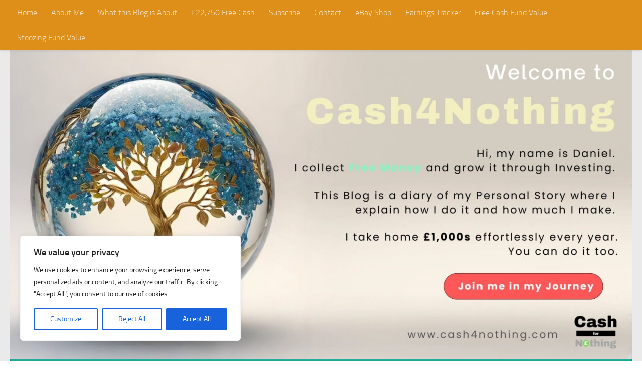

--- FILE ---
content_type: text/html; charset=UTF-8
request_url: https://cash4nothing.com/2021/04/how-compound-interest-work-and-how-it-can-grow-your-money/
body_size: 38297
content:
<!DOCTYPE html>
<html class="no-js" lang="en-GB">
<head>
  <meta charset="UTF-8">
  <meta name="viewport" content="width=device-width, initial-scale=1.0">
  <link rel="profile" href="https://gmpg.org/xfn/11" />
  <link rel="pingback" href="https://cash4nothing.com/xmlrpc.php">

  <meta name='robots' content='index, follow, max-image-preview:large, max-snippet:-1, max-video-preview:-1' />
	<style>img:is([sizes="auto" i], [sizes^="auto," i]) { contain-intrinsic-size: 3000px 1500px }</style>
	<script>document.documentElement.className = document.documentElement.className.replace("no-js","js");</script>

	<!-- This site is optimized with the Yoast SEO plugin v26.8 - https://yoast.com/product/yoast-seo-wordpress/ -->
	<title>How Compound Interest work and how it can grow your Money - Cash 4 Nothing</title>
	<link rel="canonical" href="https://cash4nothing.com/2021/04/how-compound-interest-work-and-how-it-can-grow-your-money/" />
	<meta property="og:locale" content="en_GB" />
	<meta property="og:type" content="article" />
	<meta property="og:title" content="How Compound Interest work and how it can grow your Money - Cash 4 Nothing" />
	<meta property="og:description" content="Is it possible for money to generate more money and grow independently over time? The answer is an absolute yes and it relies heavily on the Compound Interest concept. As I will be showing&#046;&#046;&#046;" />
	<meta property="og:url" content="https://cash4nothing.com/2021/04/how-compound-interest-work-and-how-it-can-grow-your-money/" />
	<meta property="og:site_name" content="Cash 4 Nothing" />
	<meta property="article:publisher" content="https://www.facebook.com/cash4nothing" />
	<meta property="article:author" content="https://www.facebook.com/cash4nothing" />
	<meta property="article:published_time" content="2021-04-21T20:49:45+00:00" />
	<meta property="article:modified_time" content="2021-04-22T08:51:22+00:00" />
	<meta property="og:image" content="https://secureservercdn.net/160.153.137.99/p27.ef7.myftpupload.com/wp-content/uploads/2021/04/C4N-020.jpg?time=1639249689" />
	<meta property="og:image:width" content="900" />
	<meta property="og:image:height" content="650" />
	<meta property="og:image:type" content="image/jpeg" />
	<meta name="author" content="cash4nothing" />
	<meta name="twitter:card" content="summary_large_image" />
	<meta name="twitter:creator" content="@https://twitter.com/cash4nothing1" />
	<meta name="twitter:site" content="@cash4nothing1" />
	<meta name="twitter:label1" content="Written by" />
	<meta name="twitter:data1" content="cash4nothing" />
	<meta name="twitter:label2" content="Estimated reading time" />
	<meta name="twitter:data2" content="11 minutes" />
	<script type="application/ld+json" class="yoast-schema-graph">{"@context":"https://schema.org","@graph":[{"@type":"Article","@id":"https://cash4nothing.com/2021/04/how-compound-interest-work-and-how-it-can-grow-your-money/#article","isPartOf":{"@id":"https://cash4nothing.com/2021/04/how-compound-interest-work-and-how-it-can-grow-your-money/"},"author":{"name":"cash4nothing","@id":"https://cash4nothing.com/#/schema/person/65cdfe26d9d3c4aaa930705ed630c766"},"headline":"How Compound Interest work and how it can grow your Money","datePublished":"2021-04-21T20:49:45+00:00","dateModified":"2021-04-22T08:51:22+00:00","mainEntityOfPage":{"@id":"https://cash4nothing.com/2021/04/how-compound-interest-work-and-how-it-can-grow-your-money/"},"wordCount":2421,"commentCount":0,"publisher":{"@id":"https://cash4nothing.com/#/schema/person/65cdfe26d9d3c4aaa930705ed630c766"},"image":{"@id":"https://cash4nothing.com/2021/04/how-compound-interest-work-and-how-it-can-grow-your-money/#primaryimage"},"thumbnailUrl":"https://cash4nothing.com/wp-content/uploads/2021/04/C4N-020.jpg","keywords":["Interests on savings"],"articleSection":["Financial Literacy"],"inLanguage":"en-GB","potentialAction":[{"@type":"CommentAction","name":"Comment","target":["https://cash4nothing.com/2021/04/how-compound-interest-work-and-how-it-can-grow-your-money/#respond"]}]},{"@type":"WebPage","@id":"https://cash4nothing.com/2021/04/how-compound-interest-work-and-how-it-can-grow-your-money/","url":"https://cash4nothing.com/2021/04/how-compound-interest-work-and-how-it-can-grow-your-money/","name":"How Compound Interest work and how it can grow your Money - Cash 4 Nothing","isPartOf":{"@id":"https://cash4nothing.com/#website"},"primaryImageOfPage":{"@id":"https://cash4nothing.com/2021/04/how-compound-interest-work-and-how-it-can-grow-your-money/#primaryimage"},"image":{"@id":"https://cash4nothing.com/2021/04/how-compound-interest-work-and-how-it-can-grow-your-money/#primaryimage"},"thumbnailUrl":"https://cash4nothing.com/wp-content/uploads/2021/04/C4N-020.jpg","datePublished":"2021-04-21T20:49:45+00:00","dateModified":"2021-04-22T08:51:22+00:00","breadcrumb":{"@id":"https://cash4nothing.com/2021/04/how-compound-interest-work-and-how-it-can-grow-your-money/#breadcrumb"},"inLanguage":"en-GB","potentialAction":[{"@type":"ReadAction","target":["https://cash4nothing.com/2021/04/how-compound-interest-work-and-how-it-can-grow-your-money/"]}]},{"@type":"ImageObject","inLanguage":"en-GB","@id":"https://cash4nothing.com/2021/04/how-compound-interest-work-and-how-it-can-grow-your-money/#primaryimage","url":"https://cash4nothing.com/wp-content/uploads/2021/04/C4N-020.jpg","contentUrl":"https://cash4nothing.com/wp-content/uploads/2021/04/C4N-020.jpg","width":900,"height":650,"caption":"How Compound Interest Work"},{"@type":"BreadcrumbList","@id":"https://cash4nothing.com/2021/04/how-compound-interest-work-and-how-it-can-grow-your-money/#breadcrumb","itemListElement":[{"@type":"ListItem","position":1,"name":"Home","item":"https://cash4nothing.com/"},{"@type":"ListItem","position":2,"name":"Blog","item":"https://cash4nothing.com/blog/"},{"@type":"ListItem","position":3,"name":"How Compound Interest work and how it can grow your Money"}]},{"@type":"WebSite","@id":"https://cash4nothing.com/#website","url":"https://cash4nothing.com/","name":"Cash 4 Nothing","description":"My Journey into making Free Money and Saving it for Growth","publisher":{"@id":"https://cash4nothing.com/#/schema/person/65cdfe26d9d3c4aaa930705ed630c766"},"potentialAction":[{"@type":"SearchAction","target":{"@type":"EntryPoint","urlTemplate":"https://cash4nothing.com/?s={search_term_string}"},"query-input":{"@type":"PropertyValueSpecification","valueRequired":true,"valueName":"search_term_string"}}],"inLanguage":"en-GB"},{"@type":["Person","Organization"],"@id":"https://cash4nothing.com/#/schema/person/65cdfe26d9d3c4aaa930705ed630c766","name":"cash4nothing","image":{"@type":"ImageObject","inLanguage":"en-GB","@id":"https://cash4nothing.com/#/schema/person/image/","url":"https://cash4nothing.com/wp-content/uploads/2025/01/Logo-Header-Pic.png","contentUrl":"https://cash4nothing.com/wp-content/uploads/2025/01/Logo-Header-Pic.png","width":380,"height":342,"caption":"cash4nothing"},"logo":{"@id":"https://cash4nothing.com/#/schema/person/image/"},"sameAs":["https://cash4nothing.com","https://www.facebook.com/cash4nothing","https://www.instagram.com/cash4nothing.info/","https://www.pinterest.co.uk/cash4nothing/","https://x.com/https://twitter.com/cash4nothing1"]}]}</script>
	<!-- / Yoast SEO plugin. -->


<link rel='dns-prefetch' href='//www.googletagmanager.com' />
<link rel='dns-prefetch' href='//fonts.googleapis.com' />
<link rel='dns-prefetch' href='//pagead2.googlesyndication.com' />
<link rel="alternate" type="application/rss+xml" title="Cash 4 Nothing &raquo; Feed" href="https://cash4nothing.com/feed/" />
<link rel="alternate" type="application/rss+xml" title="Cash 4 Nothing &raquo; Comments Feed" href="https://cash4nothing.com/comments/feed/" />
<script>
window._wpemojiSettings = {"baseUrl":"https:\/\/s.w.org\/images\/core\/emoji\/16.0.1\/72x72\/","ext":".png","svgUrl":"https:\/\/s.w.org\/images\/core\/emoji\/16.0.1\/svg\/","svgExt":".svg","source":{"concatemoji":"https:\/\/cash4nothing.com\/wp-includes\/js\/wp-emoji-release.min.js?ver=6.8.3"}};
/*! This file is auto-generated */
!function(s,n){var o,i,e;function c(e){try{var t={supportTests:e,timestamp:(new Date).valueOf()};sessionStorage.setItem(o,JSON.stringify(t))}catch(e){}}function p(e,t,n){e.clearRect(0,0,e.canvas.width,e.canvas.height),e.fillText(t,0,0);var t=new Uint32Array(e.getImageData(0,0,e.canvas.width,e.canvas.height).data),a=(e.clearRect(0,0,e.canvas.width,e.canvas.height),e.fillText(n,0,0),new Uint32Array(e.getImageData(0,0,e.canvas.width,e.canvas.height).data));return t.every(function(e,t){return e===a[t]})}function u(e,t){e.clearRect(0,0,e.canvas.width,e.canvas.height),e.fillText(t,0,0);for(var n=e.getImageData(16,16,1,1),a=0;a<n.data.length;a++)if(0!==n.data[a])return!1;return!0}function f(e,t,n,a){switch(t){case"flag":return n(e,"\ud83c\udff3\ufe0f\u200d\u26a7\ufe0f","\ud83c\udff3\ufe0f\u200b\u26a7\ufe0f")?!1:!n(e,"\ud83c\udde8\ud83c\uddf6","\ud83c\udde8\u200b\ud83c\uddf6")&&!n(e,"\ud83c\udff4\udb40\udc67\udb40\udc62\udb40\udc65\udb40\udc6e\udb40\udc67\udb40\udc7f","\ud83c\udff4\u200b\udb40\udc67\u200b\udb40\udc62\u200b\udb40\udc65\u200b\udb40\udc6e\u200b\udb40\udc67\u200b\udb40\udc7f");case"emoji":return!a(e,"\ud83e\udedf")}return!1}function g(e,t,n,a){var r="undefined"!=typeof WorkerGlobalScope&&self instanceof WorkerGlobalScope?new OffscreenCanvas(300,150):s.createElement("canvas"),o=r.getContext("2d",{willReadFrequently:!0}),i=(o.textBaseline="top",o.font="600 32px Arial",{});return e.forEach(function(e){i[e]=t(o,e,n,a)}),i}function t(e){var t=s.createElement("script");t.src=e,t.defer=!0,s.head.appendChild(t)}"undefined"!=typeof Promise&&(o="wpEmojiSettingsSupports",i=["flag","emoji"],n.supports={everything:!0,everythingExceptFlag:!0},e=new Promise(function(e){s.addEventListener("DOMContentLoaded",e,{once:!0})}),new Promise(function(t){var n=function(){try{var e=JSON.parse(sessionStorage.getItem(o));if("object"==typeof e&&"number"==typeof e.timestamp&&(new Date).valueOf()<e.timestamp+604800&&"object"==typeof e.supportTests)return e.supportTests}catch(e){}return null}();if(!n){if("undefined"!=typeof Worker&&"undefined"!=typeof OffscreenCanvas&&"undefined"!=typeof URL&&URL.createObjectURL&&"undefined"!=typeof Blob)try{var e="postMessage("+g.toString()+"("+[JSON.stringify(i),f.toString(),p.toString(),u.toString()].join(",")+"));",a=new Blob([e],{type:"text/javascript"}),r=new Worker(URL.createObjectURL(a),{name:"wpTestEmojiSupports"});return void(r.onmessage=function(e){c(n=e.data),r.terminate(),t(n)})}catch(e){}c(n=g(i,f,p,u))}t(n)}).then(function(e){for(var t in e)n.supports[t]=e[t],n.supports.everything=n.supports.everything&&n.supports[t],"flag"!==t&&(n.supports.everythingExceptFlag=n.supports.everythingExceptFlag&&n.supports[t]);n.supports.everythingExceptFlag=n.supports.everythingExceptFlag&&!n.supports.flag,n.DOMReady=!1,n.readyCallback=function(){n.DOMReady=!0}}).then(function(){return e}).then(function(){var e;n.supports.everything||(n.readyCallback(),(e=n.source||{}).concatemoji?t(e.concatemoji):e.wpemoji&&e.twemoji&&(t(e.twemoji),t(e.wpemoji)))}))}((window,document),window._wpemojiSettings);
</script>
<style id='wp-emoji-styles-inline-css'>

	img.wp-smiley, img.emoji {
		display: inline !important;
		border: none !important;
		box-shadow: none !important;
		height: 1em !important;
		width: 1em !important;
		margin: 0 0.07em !important;
		vertical-align: -0.1em !important;
		background: none !important;
		padding: 0 !important;
	}
</style>
<link rel='stylesheet' id='wp-block-library-css' href='https://cash4nothing.com/wp-includes/css/dist/block-library/style.min.css?ver=6.8.3' media='all' />
<style id='classic-theme-styles-inline-css'>
/*! This file is auto-generated */
.wp-block-button__link{color:#fff;background-color:#32373c;border-radius:9999px;box-shadow:none;text-decoration:none;padding:calc(.667em + 2px) calc(1.333em + 2px);font-size:1.125em}.wp-block-file__button{background:#32373c;color:#fff;text-decoration:none}
</style>
<link rel='stylesheet' id='wp-components-css' href='https://cash4nothing.com/wp-includes/css/dist/components/style.min.css?ver=6.8.3' media='all' />
<link rel='stylesheet' id='wp-preferences-css' href='https://cash4nothing.com/wp-includes/css/dist/preferences/style.min.css?ver=6.8.3' media='all' />
<link rel='stylesheet' id='wp-block-editor-css' href='https://cash4nothing.com/wp-includes/css/dist/block-editor/style.min.css?ver=6.8.3' media='all' />
<link rel='stylesheet' id='popup-maker-block-library-style-css' href='https://cash4nothing.com/wp-content/plugins/popup-maker/dist/packages/block-library-style.css?ver=dbea705cfafe089d65f1' media='all' />
<link rel='stylesheet' id='coblocks-frontend-css' href='https://cash4nothing.com/wp-content/plugins/coblocks/dist/style-coblocks-1.css?ver=3.1.16' media='all' />
<link rel='stylesheet' id='coblocks-extensions-css' href='https://cash4nothing.com/wp-content/plugins/coblocks/dist/style-coblocks-extensions.css?ver=3.1.16' media='all' />
<link rel='stylesheet' id='coblocks-animation-css' href='https://cash4nothing.com/wp-content/plugins/coblocks/dist/style-coblocks-animation.css?ver=2677611078ee87eb3b1c' media='all' />
<style id='global-styles-inline-css'>
:root{--wp--preset--aspect-ratio--square: 1;--wp--preset--aspect-ratio--4-3: 4/3;--wp--preset--aspect-ratio--3-4: 3/4;--wp--preset--aspect-ratio--3-2: 3/2;--wp--preset--aspect-ratio--2-3: 2/3;--wp--preset--aspect-ratio--16-9: 16/9;--wp--preset--aspect-ratio--9-16: 9/16;--wp--preset--color--black: #000000;--wp--preset--color--cyan-bluish-gray: #abb8c3;--wp--preset--color--white: #ffffff;--wp--preset--color--pale-pink: #f78da7;--wp--preset--color--vivid-red: #cf2e2e;--wp--preset--color--luminous-vivid-orange: #ff6900;--wp--preset--color--luminous-vivid-amber: #fcb900;--wp--preset--color--light-green-cyan: #7bdcb5;--wp--preset--color--vivid-green-cyan: #00d084;--wp--preset--color--pale-cyan-blue: #8ed1fc;--wp--preset--color--vivid-cyan-blue: #0693e3;--wp--preset--color--vivid-purple: #9b51e0;--wp--preset--gradient--vivid-cyan-blue-to-vivid-purple: linear-gradient(135deg,rgba(6,147,227,1) 0%,rgb(155,81,224) 100%);--wp--preset--gradient--light-green-cyan-to-vivid-green-cyan: linear-gradient(135deg,rgb(122,220,180) 0%,rgb(0,208,130) 100%);--wp--preset--gradient--luminous-vivid-amber-to-luminous-vivid-orange: linear-gradient(135deg,rgba(252,185,0,1) 0%,rgba(255,105,0,1) 100%);--wp--preset--gradient--luminous-vivid-orange-to-vivid-red: linear-gradient(135deg,rgba(255,105,0,1) 0%,rgb(207,46,46) 100%);--wp--preset--gradient--very-light-gray-to-cyan-bluish-gray: linear-gradient(135deg,rgb(238,238,238) 0%,rgb(169,184,195) 100%);--wp--preset--gradient--cool-to-warm-spectrum: linear-gradient(135deg,rgb(74,234,220) 0%,rgb(151,120,209) 20%,rgb(207,42,186) 40%,rgb(238,44,130) 60%,rgb(251,105,98) 80%,rgb(254,248,76) 100%);--wp--preset--gradient--blush-light-purple: linear-gradient(135deg,rgb(255,206,236) 0%,rgb(152,150,240) 100%);--wp--preset--gradient--blush-bordeaux: linear-gradient(135deg,rgb(254,205,165) 0%,rgb(254,45,45) 50%,rgb(107,0,62) 100%);--wp--preset--gradient--luminous-dusk: linear-gradient(135deg,rgb(255,203,112) 0%,rgb(199,81,192) 50%,rgb(65,88,208) 100%);--wp--preset--gradient--pale-ocean: linear-gradient(135deg,rgb(255,245,203) 0%,rgb(182,227,212) 50%,rgb(51,167,181) 100%);--wp--preset--gradient--electric-grass: linear-gradient(135deg,rgb(202,248,128) 0%,rgb(113,206,126) 100%);--wp--preset--gradient--midnight: linear-gradient(135deg,rgb(2,3,129) 0%,rgb(40,116,252) 100%);--wp--preset--font-size--small: 13px;--wp--preset--font-size--medium: 20px;--wp--preset--font-size--large: 36px;--wp--preset--font-size--x-large: 42px;--wp--preset--spacing--20: 0.44rem;--wp--preset--spacing--30: 0.67rem;--wp--preset--spacing--40: 1rem;--wp--preset--spacing--50: 1.5rem;--wp--preset--spacing--60: 2.25rem;--wp--preset--spacing--70: 3.38rem;--wp--preset--spacing--80: 5.06rem;--wp--preset--shadow--natural: 6px 6px 9px rgba(0, 0, 0, 0.2);--wp--preset--shadow--deep: 12px 12px 50px rgba(0, 0, 0, 0.4);--wp--preset--shadow--sharp: 6px 6px 0px rgba(0, 0, 0, 0.2);--wp--preset--shadow--outlined: 6px 6px 0px -3px rgba(255, 255, 255, 1), 6px 6px rgba(0, 0, 0, 1);--wp--preset--shadow--crisp: 6px 6px 0px rgba(0, 0, 0, 1);}:where(.is-layout-flex){gap: 0.5em;}:where(.is-layout-grid){gap: 0.5em;}body .is-layout-flex{display: flex;}.is-layout-flex{flex-wrap: wrap;align-items: center;}.is-layout-flex > :is(*, div){margin: 0;}body .is-layout-grid{display: grid;}.is-layout-grid > :is(*, div){margin: 0;}:where(.wp-block-columns.is-layout-flex){gap: 2em;}:where(.wp-block-columns.is-layout-grid){gap: 2em;}:where(.wp-block-post-template.is-layout-flex){gap: 1.25em;}:where(.wp-block-post-template.is-layout-grid){gap: 1.25em;}.has-black-color{color: var(--wp--preset--color--black) !important;}.has-cyan-bluish-gray-color{color: var(--wp--preset--color--cyan-bluish-gray) !important;}.has-white-color{color: var(--wp--preset--color--white) !important;}.has-pale-pink-color{color: var(--wp--preset--color--pale-pink) !important;}.has-vivid-red-color{color: var(--wp--preset--color--vivid-red) !important;}.has-luminous-vivid-orange-color{color: var(--wp--preset--color--luminous-vivid-orange) !important;}.has-luminous-vivid-amber-color{color: var(--wp--preset--color--luminous-vivid-amber) !important;}.has-light-green-cyan-color{color: var(--wp--preset--color--light-green-cyan) !important;}.has-vivid-green-cyan-color{color: var(--wp--preset--color--vivid-green-cyan) !important;}.has-pale-cyan-blue-color{color: var(--wp--preset--color--pale-cyan-blue) !important;}.has-vivid-cyan-blue-color{color: var(--wp--preset--color--vivid-cyan-blue) !important;}.has-vivid-purple-color{color: var(--wp--preset--color--vivid-purple) !important;}.has-black-background-color{background-color: var(--wp--preset--color--black) !important;}.has-cyan-bluish-gray-background-color{background-color: var(--wp--preset--color--cyan-bluish-gray) !important;}.has-white-background-color{background-color: var(--wp--preset--color--white) !important;}.has-pale-pink-background-color{background-color: var(--wp--preset--color--pale-pink) !important;}.has-vivid-red-background-color{background-color: var(--wp--preset--color--vivid-red) !important;}.has-luminous-vivid-orange-background-color{background-color: var(--wp--preset--color--luminous-vivid-orange) !important;}.has-luminous-vivid-amber-background-color{background-color: var(--wp--preset--color--luminous-vivid-amber) !important;}.has-light-green-cyan-background-color{background-color: var(--wp--preset--color--light-green-cyan) !important;}.has-vivid-green-cyan-background-color{background-color: var(--wp--preset--color--vivid-green-cyan) !important;}.has-pale-cyan-blue-background-color{background-color: var(--wp--preset--color--pale-cyan-blue) !important;}.has-vivid-cyan-blue-background-color{background-color: var(--wp--preset--color--vivid-cyan-blue) !important;}.has-vivid-purple-background-color{background-color: var(--wp--preset--color--vivid-purple) !important;}.has-black-border-color{border-color: var(--wp--preset--color--black) !important;}.has-cyan-bluish-gray-border-color{border-color: var(--wp--preset--color--cyan-bluish-gray) !important;}.has-white-border-color{border-color: var(--wp--preset--color--white) !important;}.has-pale-pink-border-color{border-color: var(--wp--preset--color--pale-pink) !important;}.has-vivid-red-border-color{border-color: var(--wp--preset--color--vivid-red) !important;}.has-luminous-vivid-orange-border-color{border-color: var(--wp--preset--color--luminous-vivid-orange) !important;}.has-luminous-vivid-amber-border-color{border-color: var(--wp--preset--color--luminous-vivid-amber) !important;}.has-light-green-cyan-border-color{border-color: var(--wp--preset--color--light-green-cyan) !important;}.has-vivid-green-cyan-border-color{border-color: var(--wp--preset--color--vivid-green-cyan) !important;}.has-pale-cyan-blue-border-color{border-color: var(--wp--preset--color--pale-cyan-blue) !important;}.has-vivid-cyan-blue-border-color{border-color: var(--wp--preset--color--vivid-cyan-blue) !important;}.has-vivid-purple-border-color{border-color: var(--wp--preset--color--vivid-purple) !important;}.has-vivid-cyan-blue-to-vivid-purple-gradient-background{background: var(--wp--preset--gradient--vivid-cyan-blue-to-vivid-purple) !important;}.has-light-green-cyan-to-vivid-green-cyan-gradient-background{background: var(--wp--preset--gradient--light-green-cyan-to-vivid-green-cyan) !important;}.has-luminous-vivid-amber-to-luminous-vivid-orange-gradient-background{background: var(--wp--preset--gradient--luminous-vivid-amber-to-luminous-vivid-orange) !important;}.has-luminous-vivid-orange-to-vivid-red-gradient-background{background: var(--wp--preset--gradient--luminous-vivid-orange-to-vivid-red) !important;}.has-very-light-gray-to-cyan-bluish-gray-gradient-background{background: var(--wp--preset--gradient--very-light-gray-to-cyan-bluish-gray) !important;}.has-cool-to-warm-spectrum-gradient-background{background: var(--wp--preset--gradient--cool-to-warm-spectrum) !important;}.has-blush-light-purple-gradient-background{background: var(--wp--preset--gradient--blush-light-purple) !important;}.has-blush-bordeaux-gradient-background{background: var(--wp--preset--gradient--blush-bordeaux) !important;}.has-luminous-dusk-gradient-background{background: var(--wp--preset--gradient--luminous-dusk) !important;}.has-pale-ocean-gradient-background{background: var(--wp--preset--gradient--pale-ocean) !important;}.has-electric-grass-gradient-background{background: var(--wp--preset--gradient--electric-grass) !important;}.has-midnight-gradient-background{background: var(--wp--preset--gradient--midnight) !important;}.has-small-font-size{font-size: var(--wp--preset--font-size--small) !important;}.has-medium-font-size{font-size: var(--wp--preset--font-size--medium) !important;}.has-large-font-size{font-size: var(--wp--preset--font-size--large) !important;}.has-x-large-font-size{font-size: var(--wp--preset--font-size--x-large) !important;}
:where(.wp-block-post-template.is-layout-flex){gap: 1.25em;}:where(.wp-block-post-template.is-layout-grid){gap: 1.25em;}
:where(.wp-block-columns.is-layout-flex){gap: 2em;}:where(.wp-block-columns.is-layout-grid){gap: 2em;}
:root :where(.wp-block-pullquote){font-size: 1.5em;line-height: 1.6;}
</style>
<link rel='stylesheet' id='sek-base-light-css' href='https://cash4nothing.com/wp-content/plugins/nimble-builder/assets/front/css/sek-base-light.min.css?ver=3.3.8' media='all' />
<link rel='stylesheet' id='SFSImainCss-css' href='https://cash4nothing.com/wp-content/plugins/ultimate-social-media-icons/css/sfsi-style.css?ver=2.9.6' media='all' />
<link rel='stylesheet' id='dashicons-css' href='https://cash4nothing.com/wp-includes/css/dashicons.min.css?ver=6.8.3' media='all' />
<link rel='stylesheet' id='wpmm_fontawesome_css-css' href='https://cash4nothing.com/wp-content/plugins/wp-megamenu/assets/font-awesome-4.7.0/css/font-awesome.min.css?ver=4.7.0' media='all' />
<link rel='stylesheet' id='wpmm_icofont_css-css' href='https://cash4nothing.com/wp-content/plugins/wp-megamenu/assets/icofont/icofont.min.css?ver=1.0.1' media='all' />
<link rel='stylesheet' id='wpmm_css-css' href='https://cash4nothing.com/wp-content/plugins/wp-megamenu/assets/css/wpmm.css?ver=1.4.2' media='all' />
<link rel='stylesheet' id='wp_megamenu_generated_css-css' href='https://cash4nothing.com/wp-content/uploads/wp-megamenu/wp-megamenu.css?ver=1.4.2' media='all' />
<link rel='stylesheet' id='featuresbox_css-css' href='https://cash4nothing.com/wp-content/plugins/wp-megamenu/addons/wpmm-featuresbox/wpmm-featuresbox.css?ver=1' media='all' />
<link rel='stylesheet' id='postgrid_css-css' href='https://cash4nothing.com/wp-content/plugins/wp-megamenu/addons/wpmm-gridpost/wpmm-gridpost.css?ver=1' media='all' />
<link rel='stylesheet' id='godaddy-styles-css' href='https://cash4nothing.com/wp-content/mu-plugins/vendor/wpex/godaddy-launch/includes/Dependencies/GoDaddy/Styles/build/latest.css?ver=2.0.2' media='all' />
<link rel='stylesheet' id='uag-style-1688-css' href='https://cash4nothing.com/wp-content/uploads/uag-plugin/assets/2000/uag-css-1688.css?ver=1768943307' media='all' />
<link rel='stylesheet' id='hueman-main-style-css' href='https://cash4nothing.com/wp-content/themes/hueman/assets/front/css/main.min.css?ver=3.7.27' media='all' />
<style id='hueman-main-style-inline-css'>
body { font-size:1.00rem; }@media only screen and (min-width: 720px) {
        .nav > li { font-size:1.00rem; }
      }::selection { background-color: #40d1aa; }
::-moz-selection { background-color: #40d1aa; }a,a>span.hu-external::after,.themeform label .required,#flexslider-featured .flex-direction-nav .flex-next:hover,#flexslider-featured .flex-direction-nav .flex-prev:hover,.post-hover:hover .post-title a,.post-title a:hover,.sidebar.s1 .post-nav li a:hover i,.content .post-nav li a:hover i,.post-related a:hover,.sidebar.s1 .widget_rss ul li a,#footer .widget_rss ul li a,.sidebar.s1 .widget_calendar a,#footer .widget_calendar a,.sidebar.s1 .alx-tab .tab-item-category a,.sidebar.s1 .alx-posts .post-item-category a,.sidebar.s1 .alx-tab li:hover .tab-item-title a,.sidebar.s1 .alx-tab li:hover .tab-item-comment a,.sidebar.s1 .alx-posts li:hover .post-item-title a,#footer .alx-tab .tab-item-category a,#footer .alx-posts .post-item-category a,#footer .alx-tab li:hover .tab-item-title a,#footer .alx-tab li:hover .tab-item-comment a,#footer .alx-posts li:hover .post-item-title a,.comment-tabs li.active a,.comment-awaiting-moderation,.child-menu a:hover,.child-menu .current_page_item > a,.wp-pagenavi a{ color: #40d1aa; }input[type="submit"],.themeform button[type="submit"],.sidebar.s1 .sidebar-top,.sidebar.s1 .sidebar-toggle,#flexslider-featured .flex-control-nav li a.flex-active,.post-tags a:hover,.sidebar.s1 .widget_calendar caption,#footer .widget_calendar caption,.author-bio .bio-avatar:after,.commentlist li.bypostauthor > .comment-body:after,.commentlist li.comment-author-admin > .comment-body:after{ background-color: #40d1aa; }.post-format .format-container { border-color: #40d1aa; }.sidebar.s1 .alx-tabs-nav li.active a,#footer .alx-tabs-nav li.active a,.comment-tabs li.active a,.wp-pagenavi a:hover,.wp-pagenavi a:active,.wp-pagenavi span.current{ border-bottom-color: #40d1aa!important; }.sidebar.s2 .post-nav li a:hover i,
.sidebar.s2 .widget_rss ul li a,
.sidebar.s2 .widget_calendar a,
.sidebar.s2 .alx-tab .tab-item-category a,
.sidebar.s2 .alx-posts .post-item-category a,
.sidebar.s2 .alx-tab li:hover .tab-item-title a,
.sidebar.s2 .alx-tab li:hover .tab-item-comment a,
.sidebar.s2 .alx-posts li:hover .post-item-title a { color: #f4bf38; }
.sidebar.s2 .sidebar-top,.sidebar.s2 .sidebar-toggle,.post-comments,.jp-play-bar,.jp-volume-bar-value,.sidebar.s2 .widget_calendar caption{ background-color: #f4bf38; }.sidebar.s2 .alx-tabs-nav li.active a { border-bottom-color: #f4bf38; }
.post-comments::before { border-right-color: #f4bf38; }
      .search-expand,
              #nav-topbar.nav-container { background-color: #dd8f1a}@media only screen and (min-width: 720px) {
                #nav-topbar .nav ul { background-color: #dd8f1a; }
              }.is-scrolled #header .nav-container.desktop-sticky,
              .is-scrolled #header .search-expand { background-color: #dd8f1a; background-color: rgba(221,143,26,0.90) }.is-scrolled .topbar-transparent #nav-topbar.desktop-sticky .nav ul { background-color: #dd8f1a; background-color: rgba(221,143,26,0.95) }#header { background-color: #eaeaea; }
@media only screen and (min-width: 720px) {
  #nav-header .nav ul { background-color: #eaeaea; }
}
        #header #nav-mobile { background-color: #dd8f1a; }.is-scrolled #header #nav-mobile { background-color: #dd8f1a; background-color: rgba(221,143,26,0.90) }#nav-header.nav-container, #main-header-search .search-expand { background-color: #16aa97; }
@media only screen and (min-width: 720px) {
  #nav-header .nav ul { background-color: #16aa97; }
}
        body { background-color: #ffffff; }
</style>
<link rel='stylesheet' id='hueman-font-awesome-css' href='https://cash4nothing.com/wp-content/themes/hueman/assets/front/css/font-awesome.min.css?ver=3.7.27' media='all' />
<link rel='stylesheet' id='newsletter-css' href='https://cash4nothing.com/wp-content/plugins/newsletter/style.css?ver=9.1.1' media='all' />
<link rel='stylesheet' id='popup-maker-site-css' href='//cash4nothing.com/wp-content/uploads/pum/pum-site-styles.css?generated=1757261376&#038;ver=1.21.5' media='all' />
<link rel='stylesheet' id='open-sans-css' href='https://fonts.googleapis.com/css?family=Open+Sans%3A300italic%2C400italic%2C600italic%2C300%2C400%2C600&#038;subset=latin%2Clatin-ext&#038;display=fallback&#038;ver=6.8.3' media='all' />
<link rel='stylesheet' id='poppins-css' href='//fonts.googleapis.com/css?family=Poppins%3A100%2C100italic%2C200%2C200italic%2C300%2C300italic%2Cregular%2Citalic%2C500%2C500italic%2C600%2C600italic%2C700%2C700italic%2C800%2C800italic%2C900%2C900italic&#038;ver=1.4.2' media='all' />
<script id="nb-js-app-js-extra">
var sekFrontLocalized = {"isDevMode":"","isCustomizing":"","frontNonce":{"id":"SEKFrontNonce","handle":"dd012ce034"},"skope_id":"skp__post_post_1688","recaptcha_public_key":"","lazyload_enabled":"1","video_bg_lazyload_enabled":"1","load_front_assets_on_dynamically":"","assetVersion":"3.3.8","frontAssetsPath":"https:\/\/cash4nothing.com\/wp-content\/plugins\/nimble-builder\/assets\/front\/","contextuallyActiveModules":{"czr_widget_area_module":["__nimble__bc41b56bd461","__nimble__e9edaf515067"]},"fontAwesomeAlreadyEnqueued":"","partialFrontScripts":{"slider-module":"nb-needs-swiper","menu-module":"nb-needs-menu-js","front-parallax":"nb-needs-parallax","accordion-module":"nb-needs-accordion"}};
</script>
<script id="nb-js-app-js-after">
window.nb_={},function(e,t){if(window.nb_={isArray:function(e){return Array.isArray(e)||"[object Array]"===toString.call(e)},inArray:function(e,t){return!(!nb_.isArray(e)||nb_.isUndefined(t))&&e.indexOf(t)>-1},isUndefined:function(e){return void 0===e},isObject:function(e){var t=typeof e;return"function"===t||"object"===t&&!!e},errorLog:function(){nb_.isUndefined(console)||"function"!=typeof window.console.log||console.log.apply(console,arguments)},hasPreloadSupport:function(e){var t=document.createElement("link").relList;return!(!t||!t.supports)&&t.supports("preload")},listenTo:function(e,t){nb_.eventsListenedTo.push(e);var n={"nb-jquery-loaded":function(){return"undefined"!=typeof jQuery},"nb-app-ready":function(){return void 0!==window.nb_&&nb_.wasListenedTo("nb-jquery-loaded")},"nb-swipebox-parsed":function(){return"undefined"!=typeof jQuery&&void 0!==jQuery.fn.swipebox},"nb-main-swiper-parsed":function(){return void 0!==window.Swiper}},o=function(o){nb_.isUndefined(n[e])||!1!==n[e]()?t():nb_.errorLog("Nimble error => an event callback could not be fired because conditions not met => ",e,nb_.eventsListenedTo,t)};"function"==typeof t?nb_.wasEmitted(e)?o():document.addEventListener(e,o):nb_.errorLog("Nimble error => listenTo func param is not a function for event => ",e)},eventsEmitted:[],eventsListenedTo:[],emit:function(e,t){if(!(nb_.isUndefined(t)||t.fire_once)||!nb_.wasEmitted(e)){var n=document.createEvent("Event");n.initEvent(e,!0,!0),document.dispatchEvent(n),nb_.eventsEmitted.push(e)}},wasListenedTo:function(e){return"string"==typeof e&&nb_.inArray(nb_.eventsListenedTo,e)},wasEmitted:function(e){return"string"==typeof e&&nb_.inArray(nb_.eventsEmitted,e)},isInScreen:function(e){if(!nb_.isObject(e))return!1;var t=e.getBoundingClientRect(),n=Math.max(document.documentElement.clientHeight,window.innerHeight);return!(t.bottom<0||t.top-n>=0)},isCustomizing:function(){return!1},isLazyLoadEnabled:function(){return!nb_.isCustomizing()&&!1},preloadOrDeferAsset:function(e){if(e=e||{},nb_.preloadedAssets=nb_.preloadedAssets||[],!nb_.inArray(nb_.preloadedAssets,e.id)){var t,n=document.getElementsByTagName("head")[0],o=function(){if("style"===e.as)this.setAttribute("rel","stylesheet"),this.setAttribute("type","text/css"),this.setAttribute("media","all");else{var t=document.createElement("script");t.setAttribute("src",e.href),t.setAttribute("id",e.id),"script"===e.as&&t.setAttribute("defer","defer"),n.appendChild(t),i.call(this)}e.eventOnLoad&&nb_.emit(e.eventOnLoad)},i=function(){if(this&&this.parentNode&&this.parentNode.contains(this))try{this.parentNode.removeChild(this)}catch(e){nb_.errorLog("NB error when removing a script el",el)}};("font"!==e.as||nb_.hasPreloadSupport())&&(t=document.createElement("link"),"script"===e.as?e.onEvent?nb_.listenTo(e.onEvent,function(){o.call(t)}):o.call(t):(t.setAttribute("href",e.href),"style"===e.as?t.setAttribute("rel",nb_.hasPreloadSupport()?"preload":"stylesheet"):"font"===e.as&&nb_.hasPreloadSupport()&&t.setAttribute("rel","preload"),t.setAttribute("id",e.id),t.setAttribute("as",e.as),"font"===e.as&&(t.setAttribute("type",e.type),t.setAttribute("crossorigin","anonymous")),t.onload=function(){this.onload=null,"font"!==e.as?e.onEvent?nb_.listenTo(e.onEvent,function(){o.call(t)}):o.call(t):e.eventOnLoad&&nb_.emit(e.eventOnLoad)},t.onerror=function(t){nb_.errorLog("Nimble preloadOrDeferAsset error",t,e)}),n.appendChild(t),nb_.preloadedAssets.push(e.id),i.call(e.scriptEl))}},mayBeRevealBG:function(){this.getAttribute("data-sek-src")&&(this.setAttribute("style",'background-image:url("'+this.getAttribute("data-sek-src")+'")'),this.className+=" sek-lazy-loaded",this.querySelectorAll(".sek-css-loader").forEach(function(e){nb_.isObject(e)&&e.parentNode.removeChild(e)}))}},window.NodeList&&!NodeList.prototype.forEach&&(NodeList.prototype.forEach=function(e,t){t=t||window;for(var n=0;n<this.length;n++)e.call(t,this[n],n,this)}),nb_.listenTo("nb-docready",function(){var e=document.querySelectorAll("div.sek-has-bg");!nb_.isObject(e)||e.length<1||e.forEach(function(e){nb_.isObject(e)&&(window.sekFrontLocalized&&window.sekFrontLocalized.lazyload_enabled?nb_.isInScreen(e)&&nb_.mayBeRevealBG.call(e):nb_.mayBeRevealBG.call(e))})}),"complete"===document.readyState||"loading"!==document.readyState&&!document.documentElement.doScroll)nb_.emit("nb-docready");else{var n=function(){nb_.wasEmitted("nb-docready")||nb_.emit("nb-docready")};document.addEventListener("DOMContentLoaded",n),window.addEventListener("load",n)}}(window,document),function(){var e=function(){var e="nb-jquery-loaded";nb_.wasEmitted(e)||nb_.emit(e)},t=function(n){n=n||0,void 0!==window.jQuery?e():n<30?setTimeout(function(){t(++n)},200):window.console&&window.console.log&&console.log("Nimble Builder problem : jQuery.js was not detected on your website")},n=document.getElementById("nb-jquery");n&&n.addEventListener("load",function(){e()}),t()}(),window,document,nb_.listenTo("nb-jquery-loaded",function(){sekFrontLocalized.load_front_assets_on_dynamically&&(nb_.scriptsLoadingStatus={},nb_.ajaxLoadScript=function(e){jQuery(function(t){e=t.extend({path:"",complete:"",loadcheck:!1},e),nb_.scriptsLoadingStatus[e.path]&&"pending"===nb_.scriptsLoadingStatus[e.path].state()||(nb_.scriptsLoadingStatus[e.path]=nb_.scriptsLoadingStatus[e.path]||t.Deferred(),jQuery.ajax({url:sekFrontLocalized.frontAssetsPath+e.path+"?"+sekFrontLocalized.assetVersion,cache:!0,dataType:"script"}).done(function(){"function"!=typeof e.loadcheck||e.loadcheck()?"function"==typeof e.complete&&e.complete():nb_.errorLog("ajaxLoadScript success but loadcheck failed for => "+e.path)}).fail(function(){nb_.errorLog("ajaxLoadScript failed for => "+e.path)}))})})}),nb_.listenTo("nb-jquery-loaded",function(){jQuery(function(e){sekFrontLocalized.load_front_assets_on_dynamically&&(nb_.ajaxLoadScript({path:sekFrontLocalized.isDevMode?"js/ccat-nimble-front.js":"js/ccat-nimble-front.min.js"}),e.each(sekFrontLocalized.partialFrontScripts,function(e,t){nb_.listenTo(t,function(){nb_.ajaxLoadScript({path:sekFrontLocalized.isDevMode?"js/partials/"+e+".js":"js/partials/"+e+".min.js"})})}))})});
</script>
<script id="cookie-law-info-js-extra">
var _ckyConfig = {"_ipData":[],"_assetsURL":"https:\/\/cash4nothing.com\/wp-content\/plugins\/cookie-law-info\/lite\/frontend\/images\/","_publicURL":"https:\/\/cash4nothing.com","_expiry":"365","_categories":[{"name":"Necessary","slug":"necessary","isNecessary":true,"ccpaDoNotSell":true,"cookies":[],"active":true,"defaultConsent":{"gdpr":true,"ccpa":true}},{"name":"Functional","slug":"functional","isNecessary":false,"ccpaDoNotSell":true,"cookies":[],"active":true,"defaultConsent":{"gdpr":false,"ccpa":false}},{"name":"Analytics","slug":"analytics","isNecessary":false,"ccpaDoNotSell":true,"cookies":[],"active":true,"defaultConsent":{"gdpr":false,"ccpa":false}},{"name":"Performance","slug":"performance","isNecessary":false,"ccpaDoNotSell":true,"cookies":[],"active":true,"defaultConsent":{"gdpr":false,"ccpa":false}},{"name":"Advertisement","slug":"advertisement","isNecessary":false,"ccpaDoNotSell":true,"cookies":[],"active":true,"defaultConsent":{"gdpr":false,"ccpa":false}}],"_activeLaw":"gdpr","_rootDomain":"","_block":"1","_showBanner":"1","_bannerConfig":{"settings":{"type":"box","preferenceCenterType":"popup","position":"bottom-left","applicableLaw":"gdpr"},"behaviours":{"reloadBannerOnAccept":false,"loadAnalyticsByDefault":false,"animations":{"onLoad":"animate","onHide":"sticky"}},"config":{"revisitConsent":{"status":true,"tag":"revisit-consent","position":"bottom-left","meta":{"url":"#"},"styles":{"background-color":"#0056A7"},"elements":{"title":{"type":"text","tag":"revisit-consent-title","status":true,"styles":{"color":"#0056a7"}}}},"preferenceCenter":{"toggle":{"status":true,"tag":"detail-category-toggle","type":"toggle","states":{"active":{"styles":{"background-color":"#1863DC"}},"inactive":{"styles":{"background-color":"#D0D5D2"}}}}},"categoryPreview":{"status":false,"toggle":{"status":true,"tag":"detail-category-preview-toggle","type":"toggle","states":{"active":{"styles":{"background-color":"#1863DC"}},"inactive":{"styles":{"background-color":"#D0D5D2"}}}}},"videoPlaceholder":{"status":true,"styles":{"background-color":"#000000","border-color":"#000000cc","color":"#ffffff"}},"readMore":{"status":false,"tag":"readmore-button","type":"link","meta":{"noFollow":true,"newTab":true},"styles":{"color":"#1863DC","background-color":"transparent","border-color":"transparent"}},"showMore":{"status":true,"tag":"show-desc-button","type":"button","styles":{"color":"#1863DC"}},"showLess":{"status":true,"tag":"hide-desc-button","type":"button","styles":{"color":"#1863DC"}},"alwaysActive":{"status":true,"tag":"always-active","styles":{"color":"#008000"}},"manualLinks":{"status":true,"tag":"manual-links","type":"link","styles":{"color":"#1863DC"}},"auditTable":{"status":true},"optOption":{"status":true,"toggle":{"status":true,"tag":"optout-option-toggle","type":"toggle","states":{"active":{"styles":{"background-color":"#1863dc"}},"inactive":{"styles":{"background-color":"#FFFFFF"}}}}}}},"_version":"3.3.9.1","_logConsent":"1","_tags":[{"tag":"accept-button","styles":{"color":"#FFFFFF","background-color":"#1863DC","border-color":"#1863DC"}},{"tag":"reject-button","styles":{"color":"#1863DC","background-color":"transparent","border-color":"#1863DC"}},{"tag":"settings-button","styles":{"color":"#1863DC","background-color":"transparent","border-color":"#1863DC"}},{"tag":"readmore-button","styles":{"color":"#1863DC","background-color":"transparent","border-color":"transparent"}},{"tag":"donotsell-button","styles":{"color":"#1863DC","background-color":"transparent","border-color":"transparent"}},{"tag":"show-desc-button","styles":{"color":"#1863DC"}},{"tag":"hide-desc-button","styles":{"color":"#1863DC"}},{"tag":"cky-always-active","styles":[]},{"tag":"cky-link","styles":[]},{"tag":"accept-button","styles":{"color":"#FFFFFF","background-color":"#1863DC","border-color":"#1863DC"}},{"tag":"revisit-consent","styles":{"background-color":"#0056A7"}}],"_shortCodes":[{"key":"cky_readmore","content":"<a href=\"#\" class=\"cky-policy\" aria-label=\"Read More\" target=\"_blank\" rel=\"noopener\" data-cky-tag=\"readmore-button\">Read More<\/a>","tag":"readmore-button","status":false,"attributes":{"rel":"nofollow","target":"_blank"}},{"key":"cky_show_desc","content":"<button class=\"cky-show-desc-btn\" data-cky-tag=\"show-desc-button\" aria-label=\"Show more\">Show more<\/button>","tag":"show-desc-button","status":true,"attributes":[]},{"key":"cky_hide_desc","content":"<button class=\"cky-show-desc-btn\" data-cky-tag=\"hide-desc-button\" aria-label=\"Show less\">Show less<\/button>","tag":"hide-desc-button","status":true,"attributes":[]},{"key":"cky_optout_show_desc","content":"[cky_optout_show_desc]","tag":"optout-show-desc-button","status":true,"attributes":[]},{"key":"cky_optout_hide_desc","content":"[cky_optout_hide_desc]","tag":"optout-hide-desc-button","status":true,"attributes":[]},{"key":"cky_category_toggle_label","content":"[cky_{{status}}_category_label] [cky_preference_{{category_slug}}_title]","tag":"","status":true,"attributes":[]},{"key":"cky_enable_category_label","content":"Enable","tag":"","status":true,"attributes":[]},{"key":"cky_disable_category_label","content":"Disable","tag":"","status":true,"attributes":[]},{"key":"cky_video_placeholder","content":"<div class=\"video-placeholder-normal\" data-cky-tag=\"video-placeholder\" id=\"[UNIQUEID]\"><p class=\"video-placeholder-text-normal\" data-cky-tag=\"placeholder-title\">Please accept the cookie consent<\/p><\/div>","tag":"","status":true,"attributes":[]},{"key":"cky_enable_optout_label","content":"Enable","tag":"","status":true,"attributes":[]},{"key":"cky_disable_optout_label","content":"Disable","tag":"","status":true,"attributes":[]},{"key":"cky_optout_toggle_label","content":"[cky_{{status}}_optout_label] [cky_optout_option_title]","tag":"","status":true,"attributes":[]},{"key":"cky_optout_option_title","content":"Do Not Sell My Personal Information","tag":"","status":true,"attributes":[]},{"key":"cky_optout_close_label","content":"Close","tag":"","status":true,"attributes":[]},{"key":"cky_preference_close_label","content":"Close","tag":"","status":true,"attributes":[]}],"_rtl":"","_language":"en","_providersToBlock":[]};
var _ckyStyles = {"css":".cky-overlay{background: #000000; opacity: 0.4; position: fixed; top: 0; left: 0; width: 100%; height: 100%; z-index: 99999999;}.cky-hide{display: none;}.cky-btn-revisit-wrapper{display: flex; align-items: center; justify-content: center; background: #0056a7; width: 45px; height: 45px; border-radius: 50%; position: fixed; z-index: 999999; cursor: pointer;}.cky-revisit-bottom-left{bottom: 15px; left: 15px;}.cky-revisit-bottom-right{bottom: 15px; right: 15px;}.cky-btn-revisit-wrapper .cky-btn-revisit{display: flex; align-items: center; justify-content: center; background: none; border: none; cursor: pointer; position: relative; margin: 0; padding: 0;}.cky-btn-revisit-wrapper .cky-btn-revisit img{max-width: fit-content; margin: 0; height: 30px; width: 30px;}.cky-revisit-bottom-left:hover::before{content: attr(data-tooltip); position: absolute; background: #4e4b66; color: #ffffff; left: calc(100% + 7px); font-size: 12px; line-height: 16px; width: max-content; padding: 4px 8px; border-radius: 4px;}.cky-revisit-bottom-left:hover::after{position: absolute; content: \"\"; border: 5px solid transparent; left: calc(100% + 2px); border-left-width: 0; border-right-color: #4e4b66;}.cky-revisit-bottom-right:hover::before{content: attr(data-tooltip); position: absolute; background: #4e4b66; color: #ffffff; right: calc(100% + 7px); font-size: 12px; line-height: 16px; width: max-content; padding: 4px 8px; border-radius: 4px;}.cky-revisit-bottom-right:hover::after{position: absolute; content: \"\"; border: 5px solid transparent; right: calc(100% + 2px); border-right-width: 0; border-left-color: #4e4b66;}.cky-revisit-hide{display: none;}.cky-consent-container{position: fixed; width: 440px; box-sizing: border-box; z-index: 9999999; border-radius: 6px;}.cky-consent-container .cky-consent-bar{background: #ffffff; border: 1px solid; padding: 20px 26px; box-shadow: 0 -1px 10px 0 #acabab4d; border-radius: 6px;}.cky-box-bottom-left{bottom: 40px; left: 40px;}.cky-box-bottom-right{bottom: 40px; right: 40px;}.cky-box-top-left{top: 40px; left: 40px;}.cky-box-top-right{top: 40px; right: 40px;}.cky-custom-brand-logo-wrapper .cky-custom-brand-logo{width: 100px; height: auto; margin: 0 0 12px 0;}.cky-notice .cky-title{color: #212121; font-weight: 700; font-size: 18px; line-height: 24px; margin: 0 0 12px 0;}.cky-notice-des *,.cky-preference-content-wrapper *,.cky-accordion-header-des *,.cky-gpc-wrapper .cky-gpc-desc *{font-size: 14px;}.cky-notice-des{color: #212121; font-size: 14px; line-height: 24px; font-weight: 400;}.cky-notice-des img{height: 25px; width: 25px;}.cky-consent-bar .cky-notice-des p,.cky-gpc-wrapper .cky-gpc-desc p,.cky-preference-body-wrapper .cky-preference-content-wrapper p,.cky-accordion-header-wrapper .cky-accordion-header-des p,.cky-cookie-des-table li div:last-child p{color: inherit; margin-top: 0; overflow-wrap: break-word;}.cky-notice-des P:last-child,.cky-preference-content-wrapper p:last-child,.cky-cookie-des-table li div:last-child p:last-child,.cky-gpc-wrapper .cky-gpc-desc p:last-child{margin-bottom: 0;}.cky-notice-des a.cky-policy,.cky-notice-des button.cky-policy{font-size: 14px; color: #1863dc; white-space: nowrap; cursor: pointer; background: transparent; border: 1px solid; text-decoration: underline;}.cky-notice-des button.cky-policy{padding: 0;}.cky-notice-des a.cky-policy:focus-visible,.cky-notice-des button.cky-policy:focus-visible,.cky-preference-content-wrapper .cky-show-desc-btn:focus-visible,.cky-accordion-header .cky-accordion-btn:focus-visible,.cky-preference-header .cky-btn-close:focus-visible,.cky-switch input[type=\"checkbox\"]:focus-visible,.cky-footer-wrapper a:focus-visible,.cky-btn:focus-visible{outline: 2px solid #1863dc; outline-offset: 2px;}.cky-btn:focus:not(:focus-visible),.cky-accordion-header .cky-accordion-btn:focus:not(:focus-visible),.cky-preference-content-wrapper .cky-show-desc-btn:focus:not(:focus-visible),.cky-btn-revisit-wrapper .cky-btn-revisit:focus:not(:focus-visible),.cky-preference-header .cky-btn-close:focus:not(:focus-visible),.cky-consent-bar .cky-banner-btn-close:focus:not(:focus-visible){outline: 0;}button.cky-show-desc-btn:not(:hover):not(:active){color: #1863dc; background: transparent;}button.cky-accordion-btn:not(:hover):not(:active),button.cky-banner-btn-close:not(:hover):not(:active),button.cky-btn-revisit:not(:hover):not(:active),button.cky-btn-close:not(:hover):not(:active){background: transparent;}.cky-consent-bar button:hover,.cky-modal.cky-modal-open button:hover,.cky-consent-bar button:focus,.cky-modal.cky-modal-open button:focus{text-decoration: none;}.cky-notice-btn-wrapper{display: flex; justify-content: flex-start; align-items: center; flex-wrap: wrap; margin-top: 16px;}.cky-notice-btn-wrapper .cky-btn{text-shadow: none; box-shadow: none;}.cky-btn{flex: auto; max-width: 100%; font-size: 14px; font-family: inherit; line-height: 24px; padding: 8px; font-weight: 500; margin: 0 8px 0 0; border-radius: 2px; cursor: pointer; text-align: center; text-transform: none; min-height: 0;}.cky-btn:hover{opacity: 0.8;}.cky-btn-customize{color: #1863dc; background: transparent; border: 2px solid #1863dc;}.cky-btn-reject{color: #1863dc; background: transparent; border: 2px solid #1863dc;}.cky-btn-accept{background: #1863dc; color: #ffffff; border: 2px solid #1863dc;}.cky-btn:last-child{margin-right: 0;}@media (max-width: 576px){.cky-box-bottom-left{bottom: 0; left: 0;}.cky-box-bottom-right{bottom: 0; right: 0;}.cky-box-top-left{top: 0; left: 0;}.cky-box-top-right{top: 0; right: 0;}}@media (max-width: 440px){.cky-box-bottom-left, .cky-box-bottom-right, .cky-box-top-left, .cky-box-top-right{width: 100%; max-width: 100%;}.cky-consent-container .cky-consent-bar{padding: 20px 0;}.cky-custom-brand-logo-wrapper, .cky-notice .cky-title, .cky-notice-des, .cky-notice-btn-wrapper{padding: 0 24px;}.cky-notice-des{max-height: 40vh; overflow-y: scroll;}.cky-notice-btn-wrapper{flex-direction: column; margin-top: 0;}.cky-btn{width: 100%; margin: 10px 0 0 0;}.cky-notice-btn-wrapper .cky-btn-customize{order: 2;}.cky-notice-btn-wrapper .cky-btn-reject{order: 3;}.cky-notice-btn-wrapper .cky-btn-accept{order: 1; margin-top: 16px;}}@media (max-width: 352px){.cky-notice .cky-title{font-size: 16px;}.cky-notice-des *{font-size: 12px;}.cky-notice-des, .cky-btn{font-size: 12px;}}.cky-modal.cky-modal-open{display: flex; visibility: visible; -webkit-transform: translate(-50%, -50%); -moz-transform: translate(-50%, -50%); -ms-transform: translate(-50%, -50%); -o-transform: translate(-50%, -50%); transform: translate(-50%, -50%); top: 50%; left: 50%; transition: all 1s ease;}.cky-modal{box-shadow: 0 32px 68px rgba(0, 0, 0, 0.3); margin: 0 auto; position: fixed; max-width: 100%; background: #ffffff; top: 50%; box-sizing: border-box; border-radius: 6px; z-index: 999999999; color: #212121; -webkit-transform: translate(-50%, 100%); -moz-transform: translate(-50%, 100%); -ms-transform: translate(-50%, 100%); -o-transform: translate(-50%, 100%); transform: translate(-50%, 100%); visibility: hidden; transition: all 0s ease;}.cky-preference-center{max-height: 79vh; overflow: hidden; width: 845px; overflow: hidden; flex: 1 1 0; display: flex; flex-direction: column; border-radius: 6px;}.cky-preference-header{display: flex; align-items: center; justify-content: space-between; padding: 22px 24px; border-bottom: 1px solid;}.cky-preference-header .cky-preference-title{font-size: 18px; font-weight: 700; line-height: 24px;}.cky-preference-header .cky-btn-close{margin: 0; cursor: pointer; vertical-align: middle; padding: 0; background: none; border: none; width: auto; height: auto; min-height: 0; line-height: 0; text-shadow: none; box-shadow: none;}.cky-preference-header .cky-btn-close img{margin: 0; height: 10px; width: 10px;}.cky-preference-body-wrapper{padding: 0 24px; flex: 1; overflow: auto; box-sizing: border-box;}.cky-preference-content-wrapper,.cky-gpc-wrapper .cky-gpc-desc{font-size: 14px; line-height: 24px; font-weight: 400; padding: 12px 0;}.cky-preference-content-wrapper{border-bottom: 1px solid;}.cky-preference-content-wrapper img{height: 25px; width: 25px;}.cky-preference-content-wrapper .cky-show-desc-btn{font-size: 14px; font-family: inherit; color: #1863dc; text-decoration: none; line-height: 24px; padding: 0; margin: 0; white-space: nowrap; cursor: pointer; background: transparent; border-color: transparent; text-transform: none; min-height: 0; text-shadow: none; box-shadow: none;}.cky-accordion-wrapper{margin-bottom: 10px;}.cky-accordion{border-bottom: 1px solid;}.cky-accordion:last-child{border-bottom: none;}.cky-accordion .cky-accordion-item{display: flex; margin-top: 10px;}.cky-accordion .cky-accordion-body{display: none;}.cky-accordion.cky-accordion-active .cky-accordion-body{display: block; padding: 0 22px; margin-bottom: 16px;}.cky-accordion-header-wrapper{cursor: pointer; width: 100%;}.cky-accordion-item .cky-accordion-header{display: flex; justify-content: space-between; align-items: center;}.cky-accordion-header .cky-accordion-btn{font-size: 16px; font-family: inherit; color: #212121; line-height: 24px; background: none; border: none; font-weight: 700; padding: 0; margin: 0; cursor: pointer; text-transform: none; min-height: 0; text-shadow: none; box-shadow: none;}.cky-accordion-header .cky-always-active{color: #008000; font-weight: 600; line-height: 24px; font-size: 14px;}.cky-accordion-header-des{font-size: 14px; line-height: 24px; margin: 10px 0 16px 0;}.cky-accordion-chevron{margin-right: 22px; position: relative; cursor: pointer;}.cky-accordion-chevron-hide{display: none;}.cky-accordion .cky-accordion-chevron i::before{content: \"\"; position: absolute; border-right: 1.4px solid; border-bottom: 1.4px solid; border-color: inherit; height: 6px; width: 6px; -webkit-transform: rotate(-45deg); -moz-transform: rotate(-45deg); -ms-transform: rotate(-45deg); -o-transform: rotate(-45deg); transform: rotate(-45deg); transition: all 0.2s ease-in-out; top: 8px;}.cky-accordion.cky-accordion-active .cky-accordion-chevron i::before{-webkit-transform: rotate(45deg); -moz-transform: rotate(45deg); -ms-transform: rotate(45deg); -o-transform: rotate(45deg); transform: rotate(45deg);}.cky-audit-table{background: #f4f4f4; border-radius: 6px;}.cky-audit-table .cky-empty-cookies-text{color: inherit; font-size: 12px; line-height: 24px; margin: 0; padding: 10px;}.cky-audit-table .cky-cookie-des-table{font-size: 12px; line-height: 24px; font-weight: normal; padding: 15px 10px; border-bottom: 1px solid; border-bottom-color: inherit; margin: 0;}.cky-audit-table .cky-cookie-des-table:last-child{border-bottom: none;}.cky-audit-table .cky-cookie-des-table li{list-style-type: none; display: flex; padding: 3px 0;}.cky-audit-table .cky-cookie-des-table li:first-child{padding-top: 0;}.cky-cookie-des-table li div:first-child{width: 100px; font-weight: 600; word-break: break-word; word-wrap: break-word;}.cky-cookie-des-table li div:last-child{flex: 1; word-break: break-word; word-wrap: break-word; margin-left: 8px;}.cky-footer-shadow{display: block; width: 100%; height: 40px; background: linear-gradient(180deg, rgba(255, 255, 255, 0) 0%, #ffffff 100%); position: absolute; bottom: calc(100% - 1px);}.cky-footer-wrapper{position: relative;}.cky-prefrence-btn-wrapper{display: flex; flex-wrap: wrap; align-items: center; justify-content: center; padding: 22px 24px; border-top: 1px solid;}.cky-prefrence-btn-wrapper .cky-btn{flex: auto; max-width: 100%; text-shadow: none; box-shadow: none;}.cky-btn-preferences{color: #1863dc; background: transparent; border: 2px solid #1863dc;}.cky-preference-header,.cky-preference-body-wrapper,.cky-preference-content-wrapper,.cky-accordion-wrapper,.cky-accordion,.cky-accordion-wrapper,.cky-footer-wrapper,.cky-prefrence-btn-wrapper{border-color: inherit;}@media (max-width: 845px){.cky-modal{max-width: calc(100% - 16px);}}@media (max-width: 576px){.cky-modal{max-width: 100%;}.cky-preference-center{max-height: 100vh;}.cky-prefrence-btn-wrapper{flex-direction: column;}.cky-accordion.cky-accordion-active .cky-accordion-body{padding-right: 0;}.cky-prefrence-btn-wrapper .cky-btn{width: 100%; margin: 10px 0 0 0;}.cky-prefrence-btn-wrapper .cky-btn-reject{order: 3;}.cky-prefrence-btn-wrapper .cky-btn-accept{order: 1; margin-top: 0;}.cky-prefrence-btn-wrapper .cky-btn-preferences{order: 2;}}@media (max-width: 425px){.cky-accordion-chevron{margin-right: 15px;}.cky-notice-btn-wrapper{margin-top: 0;}.cky-accordion.cky-accordion-active .cky-accordion-body{padding: 0 15px;}}@media (max-width: 352px){.cky-preference-header .cky-preference-title{font-size: 16px;}.cky-preference-header{padding: 16px 24px;}.cky-preference-content-wrapper *, .cky-accordion-header-des *{font-size: 12px;}.cky-preference-content-wrapper, .cky-preference-content-wrapper .cky-show-more, .cky-accordion-header .cky-always-active, .cky-accordion-header-des, .cky-preference-content-wrapper .cky-show-desc-btn, .cky-notice-des a.cky-policy{font-size: 12px;}.cky-accordion-header .cky-accordion-btn{font-size: 14px;}}.cky-switch{display: flex;}.cky-switch input[type=\"checkbox\"]{position: relative; width: 44px; height: 24px; margin: 0; background: #d0d5d2; -webkit-appearance: none; border-radius: 50px; cursor: pointer; outline: 0; border: none; top: 0;}.cky-switch input[type=\"checkbox\"]:checked{background: #1863dc;}.cky-switch input[type=\"checkbox\"]:before{position: absolute; content: \"\"; height: 20px; width: 20px; left: 2px; bottom: 2px; border-radius: 50%; background-color: white; -webkit-transition: 0.4s; transition: 0.4s; margin: 0;}.cky-switch input[type=\"checkbox\"]:after{display: none;}.cky-switch input[type=\"checkbox\"]:checked:before{-webkit-transform: translateX(20px); -ms-transform: translateX(20px); transform: translateX(20px);}@media (max-width: 425px){.cky-switch input[type=\"checkbox\"]{width: 38px; height: 21px;}.cky-switch input[type=\"checkbox\"]:before{height: 17px; width: 17px;}.cky-switch input[type=\"checkbox\"]:checked:before{-webkit-transform: translateX(17px); -ms-transform: translateX(17px); transform: translateX(17px);}}.cky-consent-bar .cky-banner-btn-close{position: absolute; right: 9px; top: 5px; background: none; border: none; cursor: pointer; padding: 0; margin: 0; min-height: 0; line-height: 0; height: auto; width: auto; text-shadow: none; box-shadow: none;}.cky-consent-bar .cky-banner-btn-close img{height: 9px; width: 9px; margin: 0;}.cky-notice-group{font-size: 14px; line-height: 24px; font-weight: 400; color: #212121;}.cky-notice-btn-wrapper .cky-btn-do-not-sell{font-size: 14px; line-height: 24px; padding: 6px 0; margin: 0; font-weight: 500; background: none; border-radius: 2px; border: none; cursor: pointer; text-align: left; color: #1863dc; background: transparent; border-color: transparent; box-shadow: none; text-shadow: none;}.cky-consent-bar .cky-banner-btn-close:focus-visible,.cky-notice-btn-wrapper .cky-btn-do-not-sell:focus-visible,.cky-opt-out-btn-wrapper .cky-btn:focus-visible,.cky-opt-out-checkbox-wrapper input[type=\"checkbox\"].cky-opt-out-checkbox:focus-visible{outline: 2px solid #1863dc; outline-offset: 2px;}@media (max-width: 440px){.cky-consent-container{width: 100%;}}@media (max-width: 352px){.cky-notice-des a.cky-policy, .cky-notice-btn-wrapper .cky-btn-do-not-sell{font-size: 12px;}}.cky-opt-out-wrapper{padding: 12px 0;}.cky-opt-out-wrapper .cky-opt-out-checkbox-wrapper{display: flex; align-items: center;}.cky-opt-out-checkbox-wrapper .cky-opt-out-checkbox-label{font-size: 16px; font-weight: 700; line-height: 24px; margin: 0 0 0 12px; cursor: pointer;}.cky-opt-out-checkbox-wrapper input[type=\"checkbox\"].cky-opt-out-checkbox{background-color: #ffffff; border: 1px solid black; width: 20px; height: 18.5px; margin: 0; -webkit-appearance: none; position: relative; display: flex; align-items: center; justify-content: center; border-radius: 2px; cursor: pointer;}.cky-opt-out-checkbox-wrapper input[type=\"checkbox\"].cky-opt-out-checkbox:checked{background-color: #1863dc; border: none;}.cky-opt-out-checkbox-wrapper input[type=\"checkbox\"].cky-opt-out-checkbox:checked::after{left: 6px; bottom: 4px; width: 7px; height: 13px; border: solid #ffffff; border-width: 0 3px 3px 0; border-radius: 2px; -webkit-transform: rotate(45deg); -ms-transform: rotate(45deg); transform: rotate(45deg); content: \"\"; position: absolute; box-sizing: border-box;}.cky-opt-out-checkbox-wrapper.cky-disabled .cky-opt-out-checkbox-label,.cky-opt-out-checkbox-wrapper.cky-disabled input[type=\"checkbox\"].cky-opt-out-checkbox{cursor: no-drop;}.cky-gpc-wrapper{margin: 0 0 0 32px;}.cky-footer-wrapper .cky-opt-out-btn-wrapper{display: flex; flex-wrap: wrap; align-items: center; justify-content: center; padding: 22px 24px;}.cky-opt-out-btn-wrapper .cky-btn{flex: auto; max-width: 100%; text-shadow: none; box-shadow: none;}.cky-opt-out-btn-wrapper .cky-btn-cancel{border: 1px solid #dedfe0; background: transparent; color: #858585;}.cky-opt-out-btn-wrapper .cky-btn-confirm{background: #1863dc; color: #ffffff; border: 1px solid #1863dc;}@media (max-width: 352px){.cky-opt-out-checkbox-wrapper .cky-opt-out-checkbox-label{font-size: 14px;}.cky-gpc-wrapper .cky-gpc-desc, .cky-gpc-wrapper .cky-gpc-desc *{font-size: 12px;}.cky-opt-out-checkbox-wrapper input[type=\"checkbox\"].cky-opt-out-checkbox{width: 16px; height: 16px;}.cky-opt-out-checkbox-wrapper input[type=\"checkbox\"].cky-opt-out-checkbox:checked::after{left: 5px; bottom: 4px; width: 3px; height: 9px;}.cky-gpc-wrapper{margin: 0 0 0 28px;}}.video-placeholder-youtube{background-size: 100% 100%; background-position: center; background-repeat: no-repeat; background-color: #b2b0b059; position: relative; display: flex; align-items: center; justify-content: center; max-width: 100%;}.video-placeholder-text-youtube{text-align: center; align-items: center; padding: 10px 16px; background-color: #000000cc; color: #ffffff; border: 1px solid; border-radius: 2px; cursor: pointer;}.video-placeholder-normal{background-image: url(\"\/wp-content\/plugins\/cookie-law-info\/lite\/frontend\/images\/placeholder.svg\"); background-size: 80px; background-position: center; background-repeat: no-repeat; background-color: #b2b0b059; position: relative; display: flex; align-items: flex-end; justify-content: center; max-width: 100%;}.video-placeholder-text-normal{align-items: center; padding: 10px 16px; text-align: center; border: 1px solid; border-radius: 2px; cursor: pointer;}.cky-rtl{direction: rtl; text-align: right;}.cky-rtl .cky-banner-btn-close{left: 9px; right: auto;}.cky-rtl .cky-notice-btn-wrapper .cky-btn:last-child{margin-right: 8px;}.cky-rtl .cky-notice-btn-wrapper .cky-btn:first-child{margin-right: 0;}.cky-rtl .cky-notice-btn-wrapper{margin-left: 0; margin-right: 15px;}.cky-rtl .cky-prefrence-btn-wrapper .cky-btn{margin-right: 8px;}.cky-rtl .cky-prefrence-btn-wrapper .cky-btn:first-child{margin-right: 0;}.cky-rtl .cky-accordion .cky-accordion-chevron i::before{border: none; border-left: 1.4px solid; border-top: 1.4px solid; left: 12px;}.cky-rtl .cky-accordion.cky-accordion-active .cky-accordion-chevron i::before{-webkit-transform: rotate(-135deg); -moz-transform: rotate(-135deg); -ms-transform: rotate(-135deg); -o-transform: rotate(-135deg); transform: rotate(-135deg);}@media (max-width: 768px){.cky-rtl .cky-notice-btn-wrapper{margin-right: 0;}}@media (max-width: 576px){.cky-rtl .cky-notice-btn-wrapper .cky-btn:last-child{margin-right: 0;}.cky-rtl .cky-prefrence-btn-wrapper .cky-btn{margin-right: 0;}.cky-rtl .cky-accordion.cky-accordion-active .cky-accordion-body{padding: 0 22px 0 0;}}@media (max-width: 425px){.cky-rtl .cky-accordion.cky-accordion-active .cky-accordion-body{padding: 0 15px 0 0;}}.cky-rtl .cky-opt-out-btn-wrapper .cky-btn{margin-right: 12px;}.cky-rtl .cky-opt-out-btn-wrapper .cky-btn:first-child{margin-right: 0;}.cky-rtl .cky-opt-out-checkbox-wrapper .cky-opt-out-checkbox-label{margin: 0 12px 0 0;}"};
</script>
<script src="https://cash4nothing.com/wp-content/plugins/cookie-law-info/lite/frontend/js/script.min.js?ver=3.3.9.1" id="cookie-law-info-js"></script>
<script id="nb-jquery" src="https://cash4nothing.com/wp-includes/js/jquery/jquery.min.js?ver=3.7.1" id="jquery-core-js"></script>
<script src="https://cash4nothing.com/wp-includes/js/jquery/jquery-migrate.min.js?ver=3.4.1" id="jquery-migrate-js"></script>
<script src="https://cash4nothing.com/wp-content/plugins/wp-megamenu/addons/wpmm-featuresbox/wpmm-featuresbox.js?ver=1" id="featuresbox-style-js"></script>
<script id="postgrid-style-js-extra">
var postgrid_ajax_load = {"ajax_url":"https:\/\/cash4nothing.com\/wp-admin\/admin-ajax.php","redirecturl":"https:\/\/cash4nothing.com\/"};
</script>
<script src="https://cash4nothing.com/wp-content/plugins/wp-megamenu/addons/wpmm-gridpost/wpmm-gridpost.js?ver=1" id="postgrid-style-js"></script>

<!-- Google tag (gtag.js) snippet added by Site Kit -->
<!-- Google Analytics snippet added by Site Kit -->
<script src="https://www.googletagmanager.com/gtag/js?id=GT-5D9R7NZ" id="google_gtagjs-js" async></script>
<script id="google_gtagjs-js-after">
window.dataLayer = window.dataLayer || [];function gtag(){dataLayer.push(arguments);}
gtag("set","linker",{"domains":["cash4nothing.com"]});
gtag("js", new Date());
gtag("set", "developer_id.dZTNiMT", true);
gtag("config", "GT-5D9R7NZ");
</script>
<link rel="https://api.w.org/" href="https://cash4nothing.com/wp-json/" /><link rel="alternate" title="JSON" type="application/json" href="https://cash4nothing.com/wp-json/wp/v2/posts/1688" /><link rel="EditURI" type="application/rsd+xml" title="RSD" href="https://cash4nothing.com/xmlrpc.php?rsd" />
<link rel='shortlink' href='https://cash4nothing.com/?p=1688' />
<link rel="alternate" title="oEmbed (JSON)" type="application/json+oembed" href="https://cash4nothing.com/wp-json/oembed/1.0/embed?url=https%3A%2F%2Fcash4nothing.com%2F2021%2F04%2Fhow-compound-interest-work-and-how-it-can-grow-your-money%2F" />
<link rel="alternate" title="oEmbed (XML)" type="text/xml+oembed" href="https://cash4nothing.com/wp-json/oembed/1.0/embed?url=https%3A%2F%2Fcash4nothing.com%2F2021%2F04%2Fhow-compound-interest-work-and-how-it-can-grow-your-money%2F&#038;format=xml" />
<style id="cky-style-inline">[data-cky-tag]{visibility:hidden;}</style><meta name="generator" content="Site Kit by Google 1.170.0" /><meta name="follow.[base64]" content="l0YxftDqDsZg380aKBU8"/><style>.wp-megamenu-wrap &gt; ul.wp-megamenu &gt; li.wpmm_mega_menu &gt; .wpmm-strees-row-container 
                        &gt; ul.wp-megamenu-sub-menu { width: 100% !important;}.wp-megamenu &gt; li.wp-megamenu-item-778.wpmm-item-fixed-width  &gt; ul.wp-megamenu-sub-menu { width: 100% !important;}.wpmm-nav-wrap ul.wp-megamenu&gt;li ul.wp-megamenu-sub-menu #wp-megamenu-item-778&gt;a { }.wpmm-nav-wrap .wp-megamenu&gt;li&gt;ul.wp-megamenu-sub-menu li#wp-megamenu-item-778&gt;a { }li#wp-megamenu-item-778&gt; ul ul ul&gt; li { width: 100%; display: inline-block;} li#wp-megamenu-item-778 a { }#wp-megamenu-item-778&gt; .wp-megamenu-sub-menu { }.wp-megamenu-wrap &gt; ul.wp-megamenu &gt; li.wpmm_mega_menu &gt; .wpmm-strees-row-container 
                        &gt; ul.wp-megamenu-sub-menu { width: 100% !important;}.wp-megamenu &gt; li.wp-megamenu-item-780.wpmm-item-fixed-width  &gt; ul.wp-megamenu-sub-menu { width: 100% !important;}.wpmm-nav-wrap ul.wp-megamenu&gt;li ul.wp-megamenu-sub-menu #wp-megamenu-item-780&gt;a { }.wpmm-nav-wrap .wp-megamenu&gt;li&gt;ul.wp-megamenu-sub-menu li#wp-megamenu-item-780&gt;a { }li#wp-megamenu-item-780&gt; ul ul ul&gt; li { width: 100%; display: inline-block;} li#wp-megamenu-item-780 a { }#wp-megamenu-item-780&gt; .wp-megamenu-sub-menu { }.wp-megamenu-wrap &gt; ul.wp-megamenu &gt; li.wpmm_mega_menu &gt; .wpmm-strees-row-container 
                        &gt; ul.wp-megamenu-sub-menu { width: 100% !important;}.wp-megamenu &gt; li.wp-megamenu-item-775.wpmm-item-fixed-width  &gt; ul.wp-megamenu-sub-menu { width: 100% !important;}.wpmm-nav-wrap ul.wp-megamenu&gt;li ul.wp-megamenu-sub-menu #wp-megamenu-item-775&gt;a { }.wpmm-nav-wrap .wp-megamenu&gt;li&gt;ul.wp-megamenu-sub-menu li#wp-megamenu-item-775&gt;a { }li#wp-megamenu-item-775&gt; ul ul ul&gt; li { width: 100%; display: inline-block;} li#wp-megamenu-item-775 a { }#wp-megamenu-item-775&gt; .wp-megamenu-sub-menu { }.wp-megamenu-wrap &gt; ul.wp-megamenu &gt; li.wpmm_mega_menu &gt; .wpmm-strees-row-container 
                        &gt; ul.wp-megamenu-sub-menu { width: 100% !important;}.wp-megamenu &gt; li.wp-megamenu-item-777.wpmm-item-fixed-width  &gt; ul.wp-megamenu-sub-menu { width: 100% !important;}.wpmm-nav-wrap ul.wp-megamenu&gt;li ul.wp-megamenu-sub-menu #wp-megamenu-item-777&gt;a { }.wpmm-nav-wrap .wp-megamenu&gt;li&gt;ul.wp-megamenu-sub-menu li#wp-megamenu-item-777&gt;a { }li#wp-megamenu-item-777&gt; ul ul ul&gt; li { width: 100%; display: inline-block;} li#wp-megamenu-item-777 a { }#wp-megamenu-item-777&gt; .wp-megamenu-sub-menu { }.wp-megamenu-wrap &gt; ul.wp-megamenu &gt; li.wpmm_mega_menu &gt; .wpmm-strees-row-container 
                        &gt; ul.wp-megamenu-sub-menu { width: 100% !important;}.wp-megamenu &gt; li.wp-megamenu-item-776.wpmm-item-fixed-width  &gt; ul.wp-megamenu-sub-menu { width: 100% !important;}.wpmm-nav-wrap ul.wp-megamenu&gt;li ul.wp-megamenu-sub-menu #wp-megamenu-item-776&gt;a { }.wpmm-nav-wrap .wp-megamenu&gt;li&gt;ul.wp-megamenu-sub-menu li#wp-megamenu-item-776&gt;a { }li#wp-megamenu-item-776&gt; ul ul ul&gt; li { width: 100%; display: inline-block;} li#wp-megamenu-item-776 a { }#wp-megamenu-item-776&gt; .wp-megamenu-sub-menu { }.wp-megamenu-wrap &gt; ul.wp-megamenu &gt; li.wpmm_mega_menu &gt; .wpmm-strees-row-container 
                        &gt; ul.wp-megamenu-sub-menu { width: 100% !important;}.wp-megamenu &gt; li.wp-megamenu-item-774.wpmm-item-fixed-width  &gt; ul.wp-megamenu-sub-menu { width: 100% !important;}.wpmm-nav-wrap ul.wp-megamenu&gt;li ul.wp-megamenu-sub-menu #wp-megamenu-item-774&gt;a { }.wpmm-nav-wrap .wp-megamenu&gt;li&gt;ul.wp-megamenu-sub-menu li#wp-megamenu-item-774&gt;a { }li#wp-megamenu-item-774&gt; ul ul ul&gt; li { width: 100%; display: inline-block;} li#wp-megamenu-item-774 a { }#wp-megamenu-item-774&gt; .wp-megamenu-sub-menu { }.wp-megamenu-wrap &gt; ul.wp-megamenu &gt; li.wpmm_mega_menu &gt; .wpmm-strees-row-container 
                        &gt; ul.wp-megamenu-sub-menu { width: 100% !important;}.wp-megamenu &gt; li.wp-megamenu-item-779.wpmm-item-fixed-width  &gt; ul.wp-megamenu-sub-menu { width: 100% !important;}.wpmm-nav-wrap ul.wp-megamenu&gt;li ul.wp-megamenu-sub-menu #wp-megamenu-item-779&gt;a { }.wpmm-nav-wrap .wp-megamenu&gt;li&gt;ul.wp-megamenu-sub-menu li#wp-megamenu-item-779&gt;a { }li#wp-megamenu-item-779&gt; ul ul ul&gt; li { width: 100%; display: inline-block;} li#wp-megamenu-item-779 a { }#wp-megamenu-item-779&gt; .wp-megamenu-sub-menu { }.wp-megamenu-wrap &gt; ul.wp-megamenu &gt; li.wpmm_mega_menu &gt; .wpmm-strees-row-container 
                        &gt; ul.wp-megamenu-sub-menu { width: 100% !important;}.wp-megamenu &gt; li.wp-megamenu-item-1017.wpmm-item-fixed-width  &gt; ul.wp-megamenu-sub-menu { width: 100% !important;}.wpmm-nav-wrap ul.wp-megamenu&gt;li ul.wp-megamenu-sub-menu #wp-megamenu-item-1017&gt;a { }.wpmm-nav-wrap .wp-megamenu&gt;li&gt;ul.wp-megamenu-sub-menu li#wp-megamenu-item-1017&gt;a { }li#wp-megamenu-item-1017&gt; ul ul ul&gt; li { width: 100%; display: inline-block;} li#wp-megamenu-item-1017 a { }#wp-megamenu-item-1017&gt; .wp-megamenu-sub-menu { }.wp-megamenu-wrap &gt; ul.wp-megamenu &gt; li.wpmm_mega_menu &gt; .wpmm-strees-row-container 
                        &gt; ul.wp-megamenu-sub-menu { width: 100% !important;}.wp-megamenu &gt; li.wp-megamenu-item-1016.wpmm-item-fixed-width  &gt; ul.wp-megamenu-sub-menu { width: 100% !important;}.wpmm-nav-wrap ul.wp-megamenu&gt;li ul.wp-megamenu-sub-menu #wp-megamenu-item-1016&gt;a { }.wpmm-nav-wrap .wp-megamenu&gt;li&gt;ul.wp-megamenu-sub-menu li#wp-megamenu-item-1016&gt;a { }li#wp-megamenu-item-1016&gt; ul ul ul&gt; li { width: 100%; display: inline-block;} li#wp-megamenu-item-1016 a { }#wp-megamenu-item-1016&gt; .wp-megamenu-sub-menu { }.wp-megamenu-wrap &gt; ul.wp-megamenu &gt; li.wpmm_mega_menu &gt; .wpmm-strees-row-container 
                        &gt; ul.wp-megamenu-sub-menu { width: 100% !important;}.wp-megamenu &gt; li.wp-megamenu-item-1192.wpmm-item-fixed-width  &gt; ul.wp-megamenu-sub-menu { width: 100% !important;}.wpmm-nav-wrap ul.wp-megamenu&gt;li ul.wp-megamenu-sub-menu #wp-megamenu-item-1192&gt;a { }.wpmm-nav-wrap .wp-megamenu&gt;li&gt;ul.wp-megamenu-sub-menu li#wp-megamenu-item-1192&gt;a { }li#wp-megamenu-item-1192&gt; ul ul ul&gt; li { width: 100%; display: inline-block;} li#wp-megamenu-item-1192 a { }#wp-megamenu-item-1192&gt; .wp-megamenu-sub-menu { }.wp-megamenu-wrap &gt; ul.wp-megamenu &gt; li.wpmm_mega_menu &gt; .wpmm-strees-row-container 
                        &gt; ul.wp-megamenu-sub-menu { width: 100% !important;}.wp-megamenu &gt; li.wp-megamenu-item-331.wpmm-item-fixed-width  &gt; ul.wp-megamenu-sub-menu { width: 100% !important;}.wpmm-nav-wrap ul.wp-megamenu&gt;li ul.wp-megamenu-sub-menu #wp-megamenu-item-331&gt;a { }.wpmm-nav-wrap .wp-megamenu&gt;li&gt;ul.wp-megamenu-sub-menu li#wp-megamenu-item-331&gt;a { }li#wp-megamenu-item-331&gt; ul ul ul&gt; li { width: 100%; display: inline-block;} li#wp-megamenu-item-331 a { }#wp-megamenu-item-331&gt; .wp-megamenu-sub-menu { }.wp-megamenu-wrap &gt; ul.wp-megamenu &gt; li.wpmm_mega_menu &gt; .wpmm-strees-row-container 
                        &gt; ul.wp-megamenu-sub-menu { width: 100% !important;}.wp-megamenu &gt; li.wp-megamenu-item-333.wpmm-item-fixed-width  &gt; ul.wp-megamenu-sub-menu { width: 100% !important;}.wpmm-nav-wrap ul.wp-megamenu&gt;li ul.wp-megamenu-sub-menu #wp-megamenu-item-333&gt;a { }.wpmm-nav-wrap .wp-megamenu&gt;li&gt;ul.wp-megamenu-sub-menu li#wp-megamenu-item-333&gt;a { }li#wp-megamenu-item-333&gt; ul ul ul&gt; li { width: 100%; display: inline-block;} li#wp-megamenu-item-333 a { }#wp-megamenu-item-333&gt; .wp-megamenu-sub-menu { }.wp-megamenu-wrap &gt; ul.wp-megamenu &gt; li.wpmm_mega_menu &gt; .wpmm-strees-row-container 
                        &gt; ul.wp-megamenu-sub-menu { width: 100% !important;}.wp-megamenu &gt; li.wp-megamenu-item-334.wpmm-item-fixed-width  &gt; ul.wp-megamenu-sub-menu { width: 100% !important;}.wpmm-nav-wrap ul.wp-megamenu&gt;li ul.wp-megamenu-sub-menu #wp-megamenu-item-334&gt;a { }.wpmm-nav-wrap .wp-megamenu&gt;li&gt;ul.wp-megamenu-sub-menu li#wp-megamenu-item-334&gt;a { }li#wp-megamenu-item-334&gt; ul ul ul&gt; li { width: 100%; display: inline-block;} li#wp-megamenu-item-334 a { }#wp-megamenu-item-334&gt; .wp-megamenu-sub-menu { }.wp-megamenu-wrap &gt; ul.wp-megamenu &gt; li.wpmm_mega_menu &gt; .wpmm-strees-row-container 
                        &gt; ul.wp-megamenu-sub-menu { width: 100% !important;}.wp-megamenu &gt; li.wp-megamenu-item-1655.wpmm-item-fixed-width  &gt; ul.wp-megamenu-sub-menu { width: 100% !important;}.wpmm-nav-wrap ul.wp-megamenu&gt;li ul.wp-megamenu-sub-menu #wp-megamenu-item-1655&gt;a { }.wpmm-nav-wrap .wp-megamenu&gt;li&gt;ul.wp-megamenu-sub-menu li#wp-megamenu-item-1655&gt;a { }li#wp-megamenu-item-1655&gt; ul ul ul&gt; li { width: 100%; display: inline-block;} li#wp-megamenu-item-1655 a { }#wp-megamenu-item-1655&gt; .wp-megamenu-sub-menu { }.wp-megamenu-wrap &gt; ul.wp-megamenu &gt; li.wpmm_mega_menu &gt; .wpmm-strees-row-container 
                        &gt; ul.wp-megamenu-sub-menu { width: 100% !important;}.wp-megamenu &gt; li.wp-megamenu-item-1680.wpmm-item-fixed-width  &gt; ul.wp-megamenu-sub-menu { width: 100% !important;}.wpmm-nav-wrap ul.wp-megamenu&gt;li ul.wp-megamenu-sub-menu #wp-megamenu-item-1680&gt;a { }.wpmm-nav-wrap .wp-megamenu&gt;li&gt;ul.wp-megamenu-sub-menu li#wp-megamenu-item-1680&gt;a { }li#wp-megamenu-item-1680&gt; ul ul ul&gt; li { width: 100%; display: inline-block;} li#wp-megamenu-item-1680 a { }#wp-megamenu-item-1680&gt; .wp-megamenu-sub-menu { }.wp-megamenu-wrap &gt; ul.wp-megamenu &gt; li.wpmm_mega_menu &gt; .wpmm-strees-row-container 
                        &gt; ul.wp-megamenu-sub-menu { width: 100% !important;}.wp-megamenu &gt; li.wp-megamenu-item-1861.wpmm-item-fixed-width  &gt; ul.wp-megamenu-sub-menu { width: 100% !important;}.wpmm-nav-wrap ul.wp-megamenu&gt;li ul.wp-megamenu-sub-menu #wp-megamenu-item-1861&gt;a { }.wpmm-nav-wrap .wp-megamenu&gt;li&gt;ul.wp-megamenu-sub-menu li#wp-megamenu-item-1861&gt;a { }li#wp-megamenu-item-1861&gt; ul ul ul&gt; li { width: 100%; display: inline-block;} li#wp-megamenu-item-1861 a { }#wp-megamenu-item-1861&gt; .wp-megamenu-sub-menu { }.wp-megamenu-wrap &gt; ul.wp-megamenu &gt; li.wpmm_mega_menu &gt; .wpmm-strees-row-container 
                        &gt; ul.wp-megamenu-sub-menu { width: 100% !important;}.wp-megamenu &gt; li.wp-megamenu-item-2322.wpmm-item-fixed-width  &gt; ul.wp-megamenu-sub-menu { width: 100% !important;}.wpmm-nav-wrap ul.wp-megamenu&gt;li ul.wp-megamenu-sub-menu #wp-megamenu-item-2322&gt;a { }.wpmm-nav-wrap .wp-megamenu&gt;li&gt;ul.wp-megamenu-sub-menu li#wp-megamenu-item-2322&gt;a { }li#wp-megamenu-item-2322&gt; ul ul ul&gt; li { width: 100%; display: inline-block;} li#wp-megamenu-item-2322 a { }#wp-megamenu-item-2322&gt; .wp-megamenu-sub-menu { }.wp-megamenu-wrap &gt; ul.wp-megamenu &gt; li.wpmm_mega_menu &gt; .wpmm-strees-row-container 
                        &gt; ul.wp-megamenu-sub-menu { width: 100% !important;}.wp-megamenu &gt; li.wp-megamenu-item-2510.wpmm-item-fixed-width  &gt; ul.wp-megamenu-sub-menu { width: 100% !important;}.wpmm-nav-wrap ul.wp-megamenu&gt;li ul.wp-megamenu-sub-menu #wp-megamenu-item-2510&gt;a { }.wpmm-nav-wrap .wp-megamenu&gt;li&gt;ul.wp-megamenu-sub-menu li#wp-megamenu-item-2510&gt;a { }li#wp-megamenu-item-2510&gt; ul ul ul&gt; li { width: 100%; display: inline-block;} li#wp-megamenu-item-2510 a { }#wp-megamenu-item-2510&gt; .wp-megamenu-sub-menu { }.wp-megamenu-wrap &gt; ul.wp-megamenu &gt; li.wpmm_mega_menu &gt; .wpmm-strees-row-container 
                        &gt; ul.wp-megamenu-sub-menu { width: 100% !important;}.wp-megamenu &gt; li.wp-megamenu-item-2496.wpmm-item-fixed-width  &gt; ul.wp-megamenu-sub-menu { width: 100% !important;}.wpmm-nav-wrap ul.wp-megamenu&gt;li ul.wp-megamenu-sub-menu #wp-megamenu-item-2496&gt;a { }.wpmm-nav-wrap .wp-megamenu&gt;li&gt;ul.wp-megamenu-sub-menu li#wp-megamenu-item-2496&gt;a { }li#wp-megamenu-item-2496&gt; ul ul ul&gt; li { width: 100%; display: inline-block;} li#wp-megamenu-item-2496 a { }#wp-megamenu-item-2496&gt; .wp-megamenu-sub-menu { }.wp-megamenu-wrap &gt; ul.wp-megamenu &gt; li.wpmm_mega_menu &gt; .wpmm-strees-row-container 
                        &gt; ul.wp-megamenu-sub-menu { width: 100% !important;}.wp-megamenu &gt; li.wp-megamenu-item-2501.wpmm-item-fixed-width  &gt; ul.wp-megamenu-sub-menu { width: 100% !important;}.wpmm-nav-wrap ul.wp-megamenu&gt;li ul.wp-megamenu-sub-menu #wp-megamenu-item-2501&gt;a { }.wpmm-nav-wrap .wp-megamenu&gt;li&gt;ul.wp-megamenu-sub-menu li#wp-megamenu-item-2501&gt;a { }li#wp-megamenu-item-2501&gt; ul ul ul&gt; li { width: 100%; display: inline-block;} li#wp-megamenu-item-2501 a { }#wp-megamenu-item-2501&gt; .wp-megamenu-sub-menu { }.wp-megamenu-wrap &gt; ul.wp-megamenu &gt; li.wpmm_mega_menu &gt; .wpmm-strees-row-container 
                        &gt; ul.wp-megamenu-sub-menu { width: 100% !important;}.wp-megamenu &gt; li.wp-megamenu-item-2499.wpmm-item-fixed-width  &gt; ul.wp-megamenu-sub-menu { width: 100% !important;}.wpmm-nav-wrap ul.wp-megamenu&gt;li ul.wp-megamenu-sub-menu #wp-megamenu-item-2499&gt;a { }.wpmm-nav-wrap .wp-megamenu&gt;li&gt;ul.wp-megamenu-sub-menu li#wp-megamenu-item-2499&gt;a { }li#wp-megamenu-item-2499&gt; ul ul ul&gt; li { width: 100%; display: inline-block;} li#wp-megamenu-item-2499 a { }#wp-megamenu-item-2499&gt; .wp-megamenu-sub-menu { }.wp-megamenu-wrap &gt; ul.wp-megamenu &gt; li.wpmm_mega_menu &gt; .wpmm-strees-row-container 
                        &gt; ul.wp-megamenu-sub-menu { width: 100% !important;}.wp-megamenu &gt; li.wp-megamenu-item-2497.wpmm-item-fixed-width  &gt; ul.wp-megamenu-sub-menu { width: 100% !important;}.wpmm-nav-wrap ul.wp-megamenu&gt;li ul.wp-megamenu-sub-menu #wp-megamenu-item-2497&gt;a { }.wpmm-nav-wrap .wp-megamenu&gt;li&gt;ul.wp-megamenu-sub-menu li#wp-megamenu-item-2497&gt;a { }li#wp-megamenu-item-2497&gt; ul ul ul&gt; li { width: 100%; display: inline-block;} li#wp-megamenu-item-2497 a { }#wp-megamenu-item-2497&gt; .wp-megamenu-sub-menu { }.wp-megamenu-wrap &gt; ul.wp-megamenu &gt; li.wpmm_mega_menu &gt; .wpmm-strees-row-container 
                        &gt; ul.wp-megamenu-sub-menu { width: 100% !important;}.wp-megamenu &gt; li.wp-megamenu-item-3578.wpmm-item-fixed-width  &gt; ul.wp-megamenu-sub-menu { width: 100% !important;}.wpmm-nav-wrap ul.wp-megamenu&gt;li ul.wp-megamenu-sub-menu #wp-megamenu-item-3578&gt;a { }.wpmm-nav-wrap .wp-megamenu&gt;li&gt;ul.wp-megamenu-sub-menu li#wp-megamenu-item-3578&gt;a { }li#wp-megamenu-item-3578&gt; ul ul ul&gt; li { width: 100%; display: inline-block;} li#wp-megamenu-item-3578 a { }#wp-megamenu-item-3578&gt; .wp-megamenu-sub-menu { }.wp-megamenu-wrap &gt; ul.wp-megamenu &gt; li.wpmm_mega_menu &gt; .wpmm-strees-row-container 
                        &gt; ul.wp-megamenu-sub-menu { width: 100% !important;}.wp-megamenu &gt; li.wp-megamenu-item-3557.wpmm-item-fixed-width  &gt; ul.wp-megamenu-sub-menu { width: 100% !important;}.wpmm-nav-wrap ul.wp-megamenu&gt;li ul.wp-megamenu-sub-menu #wp-megamenu-item-3557&gt;a { }.wpmm-nav-wrap .wp-megamenu&gt;li&gt;ul.wp-megamenu-sub-menu li#wp-megamenu-item-3557&gt;a { }li#wp-megamenu-item-3557&gt; ul ul ul&gt; li { width: 100%; display: inline-block;} li#wp-megamenu-item-3557 a { }#wp-megamenu-item-3557&gt; .wp-megamenu-sub-menu { }.wp-megamenu-wrap &gt; ul.wp-megamenu &gt; li.wpmm_mega_menu &gt; .wpmm-strees-row-container 
                        &gt; ul.wp-megamenu-sub-menu { width: 100% !important;}.wp-megamenu &gt; li.wp-megamenu-item-7989.wpmm-item-fixed-width  &gt; ul.wp-megamenu-sub-menu { width: 100% !important;}.wpmm-nav-wrap ul.wp-megamenu&gt;li ul.wp-megamenu-sub-menu #wp-megamenu-item-7989&gt;a { }.wpmm-nav-wrap .wp-megamenu&gt;li&gt;ul.wp-megamenu-sub-menu li#wp-megamenu-item-7989&gt;a { }li#wp-megamenu-item-7989&gt; ul ul ul&gt; li { width: 100%; display: inline-block;} li#wp-megamenu-item-7989 a { }#wp-megamenu-item-7989&gt; .wp-megamenu-sub-menu { }.wp-megamenu-wrap &gt; ul.wp-megamenu &gt; li.wpmm_mega_menu &gt; .wpmm-strees-row-container 
                        &gt; ul.wp-megamenu-sub-menu { width: 100% !important;}.wp-megamenu &gt; li.wp-megamenu-item-8017.wpmm-item-fixed-width  &gt; ul.wp-megamenu-sub-menu { width: 100% !important;}.wpmm-nav-wrap ul.wp-megamenu&gt;li ul.wp-megamenu-sub-menu #wp-megamenu-item-8017&gt;a { }.wpmm-nav-wrap .wp-megamenu&gt;li&gt;ul.wp-megamenu-sub-menu li#wp-megamenu-item-8017&gt;a { }li#wp-megamenu-item-8017&gt; ul ul ul&gt; li { width: 100%; display: inline-block;} li#wp-megamenu-item-8017 a { }#wp-megamenu-item-8017&gt; .wp-megamenu-sub-menu { }.wp-megamenu-wrap &gt; ul.wp-megamenu &gt; li.wpmm_mega_menu &gt; .wpmm-strees-row-container 
                        &gt; ul.wp-megamenu-sub-menu { width: 100% !important;}.wp-megamenu &gt; li.wp-megamenu-item-8628.wpmm-item-fixed-width  &gt; ul.wp-megamenu-sub-menu { width: 100% !important;}.wpmm-nav-wrap ul.wp-megamenu&gt;li ul.wp-megamenu-sub-menu #wp-megamenu-item-8628&gt;a { }.wpmm-nav-wrap .wp-megamenu&gt;li&gt;ul.wp-megamenu-sub-menu li#wp-megamenu-item-8628&gt;a { }li#wp-megamenu-item-8628&gt; ul ul ul&gt; li { width: 100%; display: inline-block;} li#wp-megamenu-item-8628 a { }#wp-megamenu-item-8628&gt; .wp-megamenu-sub-menu { }.wp-megamenu-wrap &gt; ul.wp-megamenu &gt; li.wpmm_mega_menu &gt; .wpmm-strees-row-container 
                        &gt; ul.wp-megamenu-sub-menu { width: 100% !important;}.wp-megamenu &gt; li.wp-megamenu-item-8874.wpmm-item-fixed-width  &gt; ul.wp-megamenu-sub-menu { width: 100% !important;}.wpmm-nav-wrap ul.wp-megamenu&gt;li ul.wp-megamenu-sub-menu #wp-megamenu-item-8874&gt;a { }.wpmm-nav-wrap .wp-megamenu&gt;li&gt;ul.wp-megamenu-sub-menu li#wp-megamenu-item-8874&gt;a { }li#wp-megamenu-item-8874&gt; ul ul ul&gt; li { width: 100%; display: inline-block;} li#wp-megamenu-item-8874 a { }#wp-megamenu-item-8874&gt; .wp-megamenu-sub-menu { }.wp-megamenu-wrap &gt; ul.wp-megamenu &gt; li.wpmm_mega_menu &gt; .wpmm-strees-row-container 
                        &gt; ul.wp-megamenu-sub-menu { width: 100% !important;}.wp-megamenu &gt; li.wp-megamenu-item-9289.wpmm-item-fixed-width  &gt; ul.wp-megamenu-sub-menu { width: 100% !important;}.wpmm-nav-wrap ul.wp-megamenu&gt;li ul.wp-megamenu-sub-menu #wp-megamenu-item-9289&gt;a { }.wpmm-nav-wrap .wp-megamenu&gt;li&gt;ul.wp-megamenu-sub-menu li#wp-megamenu-item-9289&gt;a { }li#wp-megamenu-item-9289&gt; ul ul ul&gt; li { width: 100%; display: inline-block;} li#wp-megamenu-item-9289 a { }#wp-megamenu-item-9289&gt; .wp-megamenu-sub-menu { }</style><style></style>    <link rel="preload" as="font" type="font/woff2" href="https://cash4nothing.com/wp-content/themes/hueman/assets/front/webfonts/fa-brands-400.woff2?v=5.15.2" crossorigin="anonymous"/>
    <link rel="preload" as="font" type="font/woff2" href="https://cash4nothing.com/wp-content/themes/hueman/assets/front/webfonts/fa-regular-400.woff2?v=5.15.2" crossorigin="anonymous"/>
    <link rel="preload" as="font" type="font/woff2" href="https://cash4nothing.com/wp-content/themes/hueman/assets/front/webfonts/fa-solid-900.woff2?v=5.15.2" crossorigin="anonymous"/>
  <link rel="preload" as="font" type="font/woff" href="https://cash4nothing.com/wp-content/themes/hueman/assets/front/fonts/titillium-light-webfont.woff" crossorigin="anonymous"/>
<link rel="preload" as="font" type="font/woff" href="https://cash4nothing.com/wp-content/themes/hueman/assets/front/fonts/titillium-lightitalic-webfont.woff" crossorigin="anonymous"/>
<link rel="preload" as="font" type="font/woff" href="https://cash4nothing.com/wp-content/themes/hueman/assets/front/fonts/titillium-regular-webfont.woff" crossorigin="anonymous"/>
<link rel="preload" as="font" type="font/woff" href="https://cash4nothing.com/wp-content/themes/hueman/assets/front/fonts/titillium-regularitalic-webfont.woff" crossorigin="anonymous"/>
<link rel="preload" as="font" type="font/woff" href="https://cash4nothing.com/wp-content/themes/hueman/assets/front/fonts/titillium-semibold-webfont.woff" crossorigin="anonymous"/>
<style>
  /*  base : fonts
/* ------------------------------------ */
body { font-family: "Titillium", Arial, sans-serif; }
@font-face {
  font-family: 'Titillium';
  src: url('https://cash4nothing.com/wp-content/themes/hueman/assets/front/fonts/titillium-light-webfont.eot');
  src: url('https://cash4nothing.com/wp-content/themes/hueman/assets/front/fonts/titillium-light-webfont.svg#titillium-light-webfont') format('svg'),
     url('https://cash4nothing.com/wp-content/themes/hueman/assets/front/fonts/titillium-light-webfont.eot?#iefix') format('embedded-opentype'),
     url('https://cash4nothing.com/wp-content/themes/hueman/assets/front/fonts/titillium-light-webfont.woff') format('woff'),
     url('https://cash4nothing.com/wp-content/themes/hueman/assets/front/fonts/titillium-light-webfont.ttf') format('truetype');
  font-weight: 300;
  font-style: normal;
}
@font-face {
  font-family: 'Titillium';
  src: url('https://cash4nothing.com/wp-content/themes/hueman/assets/front/fonts/titillium-lightitalic-webfont.eot');
  src: url('https://cash4nothing.com/wp-content/themes/hueman/assets/front/fonts/titillium-lightitalic-webfont.svg#titillium-lightitalic-webfont') format('svg'),
     url('https://cash4nothing.com/wp-content/themes/hueman/assets/front/fonts/titillium-lightitalic-webfont.eot?#iefix') format('embedded-opentype'),
     url('https://cash4nothing.com/wp-content/themes/hueman/assets/front/fonts/titillium-lightitalic-webfont.woff') format('woff'),
     url('https://cash4nothing.com/wp-content/themes/hueman/assets/front/fonts/titillium-lightitalic-webfont.ttf') format('truetype');
  font-weight: 300;
  font-style: italic;
}
@font-face {
  font-family: 'Titillium';
  src: url('https://cash4nothing.com/wp-content/themes/hueman/assets/front/fonts/titillium-regular-webfont.eot');
  src: url('https://cash4nothing.com/wp-content/themes/hueman/assets/front/fonts/titillium-regular-webfont.svg#titillium-regular-webfont') format('svg'),
     url('https://cash4nothing.com/wp-content/themes/hueman/assets/front/fonts/titillium-regular-webfont.eot?#iefix') format('embedded-opentype'),
     url('https://cash4nothing.com/wp-content/themes/hueman/assets/front/fonts/titillium-regular-webfont.woff') format('woff'),
     url('https://cash4nothing.com/wp-content/themes/hueman/assets/front/fonts/titillium-regular-webfont.ttf') format('truetype');
  font-weight: 400;
  font-style: normal;
}
@font-face {
  font-family: 'Titillium';
  src: url('https://cash4nothing.com/wp-content/themes/hueman/assets/front/fonts/titillium-regularitalic-webfont.eot');
  src: url('https://cash4nothing.com/wp-content/themes/hueman/assets/front/fonts/titillium-regularitalic-webfont.svg#titillium-regular-webfont') format('svg'),
     url('https://cash4nothing.com/wp-content/themes/hueman/assets/front/fonts/titillium-regularitalic-webfont.eot?#iefix') format('embedded-opentype'),
     url('https://cash4nothing.com/wp-content/themes/hueman/assets/front/fonts/titillium-regularitalic-webfont.woff') format('woff'),
     url('https://cash4nothing.com/wp-content/themes/hueman/assets/front/fonts/titillium-regularitalic-webfont.ttf') format('truetype');
  font-weight: 400;
  font-style: italic;
}
@font-face {
    font-family: 'Titillium';
    src: url('https://cash4nothing.com/wp-content/themes/hueman/assets/front/fonts/titillium-semibold-webfont.eot');
    src: url('https://cash4nothing.com/wp-content/themes/hueman/assets/front/fonts/titillium-semibold-webfont.svg#titillium-semibold-webfont') format('svg'),
         url('https://cash4nothing.com/wp-content/themes/hueman/assets/front/fonts/titillium-semibold-webfont.eot?#iefix') format('embedded-opentype'),
         url('https://cash4nothing.com/wp-content/themes/hueman/assets/front/fonts/titillium-semibold-webfont.woff') format('woff'),
         url('https://cash4nothing.com/wp-content/themes/hueman/assets/front/fonts/titillium-semibold-webfont.ttf') format('truetype');
  font-weight: 600;
  font-style: normal;
}
</style>
  <!--[if lt IE 9]>
<script src="https://cash4nothing.com/wp-content/themes/hueman/assets/front/js/ie/html5shiv-printshiv.min.js"></script>
<script src="https://cash4nothing.com/wp-content/themes/hueman/assets/front/js/ie/selectivizr.js"></script>
<![endif]-->

<!-- Google AdSense meta tags added by Site Kit -->
<meta name="google-adsense-platform-account" content="ca-host-pub-2644536267352236">
<meta name="google-adsense-platform-domain" content="sitekit.withgoogle.com">
<!-- End Google AdSense meta tags added by Site Kit -->
      <meta name="onesignal" content="wordpress-plugin"/>
            <script>

      window.OneSignalDeferred = window.OneSignalDeferred || [];

      OneSignalDeferred.push(function(OneSignal) {
        var oneSignal_options = {};
        window._oneSignalInitOptions = oneSignal_options;

        oneSignal_options['serviceWorkerParam'] = { scope: '/wp-content/plugins/onesignal-free-web-push-notifications/sdk_files/push/onesignal/' };
oneSignal_options['serviceWorkerPath'] = 'OneSignalSDKWorker.js';

        OneSignal.Notifications.setDefaultUrl("https://cash4nothing.com");

        oneSignal_options['wordpress'] = true;
oneSignal_options['appId'] = '9bd101ce-38dd-4bc1-b86a-7265bc5d8954';
oneSignal_options['allowLocalhostAsSecureOrigin'] = true;
oneSignal_options['welcomeNotification'] = { };
oneSignal_options['welcomeNotification']['title'] = "";
oneSignal_options['welcomeNotification']['message'] = "Thanks for subscribing!";
oneSignal_options['path'] = "https://cash4nothing.com/wp-content/plugins/onesignal-free-web-push-notifications/sdk_files/";
oneSignal_options['safari_web_id'] = "web.onesignal.auto.3fd215f3-eebf-45ec-a840-b342bc8d8df9";
oneSignal_options['promptOptions'] = { };
oneSignal_options['promptOptions']['actionMessage'] = "Please allow push notifications if you want to be informed about our latests posts.";
oneSignal_options['promptOptions']['acceptButtonText'] = "Allow";
oneSignal_options['promptOptions']['cancelButtonText'] = "No thanks";
oneSignal_options['promptOptions']['siteName'] = "http://cash4nothing.ccom";
oneSignal_options['promptOptions']['autoAcceptTitle'] = "Click allow";
oneSignal_options['notifyButton'] = { };
oneSignal_options['notifyButton']['enable'] = true;
oneSignal_options['notifyButton']['position'] = 'bottom-right';
oneSignal_options['notifyButton']['theme'] = 'default';
oneSignal_options['notifyButton']['size'] = 'medium';
oneSignal_options['notifyButton']['showCredit'] = true;
oneSignal_options['notifyButton']['text'] = {};
              OneSignal.init(window._oneSignalInitOptions);
              OneSignal.Slidedown.promptPush()      });

      function documentInitOneSignal() {
        var oneSignal_elements = document.getElementsByClassName("OneSignal-prompt");

        var oneSignalLinkClickHandler = function(event) { OneSignal.Notifications.requestPermission(); event.preventDefault(); };        for(var i = 0; i < oneSignal_elements.length; i++)
          oneSignal_elements[i].addEventListener('click', oneSignalLinkClickHandler, false);
      }

      if (document.readyState === 'complete') {
           documentInitOneSignal();
      }
      else {
           window.addEventListener("load", function(event){
               documentInitOneSignal();
          });
      }
    </script>

<!-- Google AdSense snippet added by Site Kit -->
<script async src="https://pagead2.googlesyndication.com/pagead/js/adsbygoogle.js?client=ca-pub-5309844626010237&amp;host=ca-host-pub-2644536267352236" crossorigin="anonymous"></script>

<!-- End Google AdSense snippet added by Site Kit -->
<style id="uagb-style-conditional-extension">@media (min-width: 1025px){body .uag-hide-desktop.uagb-google-map__wrap,body .uag-hide-desktop{display:none !important}}@media (min-width: 768px) and (max-width: 1024px){body .uag-hide-tab.uagb-google-map__wrap,body .uag-hide-tab{display:none !important}}@media (max-width: 767px){body .uag-hide-mob.uagb-google-map__wrap,body .uag-hide-mob{display:none !important}}</style><link rel="icon" href="https://cash4nothing.com/wp-content/uploads/2021/02/cropped-android-chrome-512x512-2-32x32.png" sizes="32x32" />
<link rel="icon" href="https://cash4nothing.com/wp-content/uploads/2021/02/cropped-android-chrome-512x512-2-192x192.png" sizes="192x192" />
<link rel="apple-touch-icon" href="https://cash4nothing.com/wp-content/uploads/2021/02/cropped-android-chrome-512x512-2-180x180.png" />
<meta name="msapplication-TileImage" content="https://cash4nothing.com/wp-content/uploads/2021/02/cropped-android-chrome-512x512-2-270x270.png" />
</head>

<body class="nb-3-3-8 nimble-has-local-data-skp__post_post_1688 nimble-no-group-site-tmpl-skp__all_post wp-singular post-template-default single single-post postid-1688 single-format-standard wp-embed-responsive wp-theme-hueman sek-hide-rc-badge sfsi_actvite_theme_default wp-megamenu col-1c full-width topbar-enabled mobile-sidebar-hide header-mobile-sticky hu-header-img-natural-height hueman-3-7-27 chrome">
<div id="wrapper">
  <a class="screen-reader-text skip-link" href="#content">Skip to content</a>
  
  <header id="header" class="top-menu-mobile-on one-mobile-menu top_menu header-ads-desktop  topbar-transparent has-header-img">
        <nav class="nav-container group mobile-menu mobile-sticky " id="nav-mobile" data-menu-id="header-1">
  <div class="mobile-title-logo-in-header"></div>
        
                    <!-- <div class="ham__navbar-toggler collapsed" aria-expanded="false">
          <div class="ham__navbar-span-wrapper">
            <span class="ham-toggler-menu__span"></span>
          </div>
        </div> -->
        <button class="ham__navbar-toggler-two collapsed" title="Menu" aria-expanded="false">
          <span class="ham__navbar-span-wrapper">
            <span class="line line-1"></span>
            <span class="line line-2"></span>
            <span class="line line-3"></span>
          </span>
        </button>
            
      <div class="nav-text"></div>
      <div class="nav-wrap container">
                  <ul class="nav container-inner group mobile-search">
                            <li>
                  <form role="search" method="get" class="search-form" action="https://cash4nothing.com/">
				<label>
					<span class="screen-reader-text">Search for:</span>
					<input type="search" class="search-field" placeholder="Search &hellip;" value="" name="s" />
				</label>
				<input type="submit" class="search-submit" value="Search" />
			</form>                </li>
                      </ul>
                <ul id="menu-top-bar-menu" class="nav container-inner group"><li id="menu-item-2322" class="menu-item menu-item-type-custom menu-item-object-custom menu-item-home menu-item-2322"><a href="https://cash4nothing.com">Home</a></li>
<li id="menu-item-1016" class="menu-item menu-item-type-post_type menu-item-object-page menu-item-1016"><a href="https://cash4nothing.com/about-me/">About Me</a></li>
<li id="menu-item-1017" class="menu-item menu-item-type-post_type menu-item-object-page menu-item-1017"><a href="https://cash4nothing.com/what-this-blog-is-about/">What this Blog is About</a></li>
<li id="menu-item-1192" class="menu-item menu-item-type-post_type menu-item-object-post menu-item-1192"><a href="https://cash4nothing.com/2021/02/from-22750-pounds-to-zero-a-fresh-start/">£22,750 Free Cash</a></li>
<li id="menu-item-1680" class="menu-item menu-item-type-post_type menu-item-object-page menu-item-1680"><a href="https://cash4nothing.com/newsletter/">Subscribe</a></li>
<li id="menu-item-1655" class="menu-item menu-item-type-post_type menu-item-object-page menu-item-1655"><a href="https://cash4nothing.com/contact/">Contact</a></li>
<li id="menu-item-2510" class="menu-item menu-item-type-custom menu-item-object-custom menu-item-2510"><a href="https://www.ebay.co.uk/str/pen2paperbookshop">eBay Shop</a></li>
<li id="menu-item-5885" class="menu-item menu-item-type-post_type menu-item-object-page menu-item-5885"><a href="https://cash4nothing.com/free-money-tracker/">Earnings Tracker</a></li>
<li id="menu-item-5876" class="menu-item menu-item-type-post_type menu-item-object-page menu-item-5876"><a href="https://cash4nothing.com/free-cash-fund-status/">Free Cash Fund Value</a></li>
<li id="menu-item-7991" class="menu-item menu-item-type-post_type menu-item-object-page menu-item-7991"><a href="https://cash4nothing.com/stoozing-fund-value/">Stoozing Fund Value</a></li>
</ul>      </div>
</nav><!--/#nav-topbar-->  
        <nav class="nav-container group desktop-menu  " id="nav-topbar" data-menu-id="header-2">
    <div class="nav-text"></div>
  <div class="topbar-toggle-down">
    <i class="fas fa-angle-double-down" aria-hidden="true" data-toggle="down" title="Expand menu"></i>
    <i class="fas fa-angle-double-up" aria-hidden="true" data-toggle="up" title="Collapse menu"></i>
  </div>
  <div class="nav-wrap container">
    <ul id="menu-top-bar-menu-1" class="nav container-inner group"><li class="menu-item menu-item-type-custom menu-item-object-custom menu-item-home menu-item-2322"><a href="https://cash4nothing.com">Home</a></li>
<li class="menu-item menu-item-type-post_type menu-item-object-page menu-item-1016"><a href="https://cash4nothing.com/about-me/">About Me</a></li>
<li class="menu-item menu-item-type-post_type menu-item-object-page menu-item-1017"><a href="https://cash4nothing.com/what-this-blog-is-about/">What this Blog is About</a></li>
<li class="menu-item menu-item-type-post_type menu-item-object-post menu-item-1192"><a href="https://cash4nothing.com/2021/02/from-22750-pounds-to-zero-a-fresh-start/">£22,750 Free Cash</a></li>
<li class="menu-item menu-item-type-post_type menu-item-object-page menu-item-1680"><a href="https://cash4nothing.com/newsletter/">Subscribe</a></li>
<li class="menu-item menu-item-type-post_type menu-item-object-page menu-item-1655"><a href="https://cash4nothing.com/contact/">Contact</a></li>
<li class="menu-item menu-item-type-custom menu-item-object-custom menu-item-2510"><a href="https://www.ebay.co.uk/str/pen2paperbookshop">eBay Shop</a></li>
<li class="menu-item menu-item-type-post_type menu-item-object-page menu-item-5885"><a href="https://cash4nothing.com/free-money-tracker/">Earnings Tracker</a></li>
<li class="menu-item menu-item-type-post_type menu-item-object-page menu-item-5876"><a href="https://cash4nothing.com/free-cash-fund-status/">Free Cash Fund Value</a></li>
<li class="menu-item menu-item-type-post_type menu-item-object-page menu-item-7991"><a href="https://cash4nothing.com/stoozing-fund-value/">Stoozing Fund Value</a></li>
</ul>  </div>
  
</nav><!--/#nav-topbar-->  
  <div class="container group">
        <div class="container-inner">

                <div id="header-image-wrap">
              <div class="group hu-pad central-header-zone">
                                        <div class="logo-tagline-group">
                                                                          </div>
                                                          <div id="header-widgets">
                                                </div><!--/#header-ads-->
                                </div>

              <a href="https://cash4nothing.com/" rel="home"><img src="https://cash4nothing.com/wp-content/uploads/2025/01/Header-Wide-V37-JPG.jpg" width="2128" height="1058" alt="" class="new-site-image" srcset="https://cash4nothing.com/wp-content/uploads/2025/01/Header-Wide-V37-JPG.jpg 2128w, https://cash4nothing.com/wp-content/uploads/2025/01/Header-Wide-V37-JPG-300x149.jpg 300w, https://cash4nothing.com/wp-content/uploads/2025/01/Header-Wide-V37-JPG-1024x509.jpg 1024w, https://cash4nothing.com/wp-content/uploads/2025/01/Header-Wide-V37-JPG-768x382.jpg 768w, https://cash4nothing.com/wp-content/uploads/2025/01/Header-Wide-V37-JPG-1536x764.jpg 1536w, https://cash4nothing.com/wp-content/uploads/2025/01/Header-Wide-V37-JPG-2048x1018.jpg 2048w" sizes="(max-width: 2128px) 100vw, 2128px" decoding="async" fetchpriority="high" /></a>          </div>
      
                <nav class="nav-container group desktop-menu " id="nav-header" data-menu-id="header-3">
    <div class="nav-text"><!-- put your mobile menu text here --></div>

  <div class="nav-wrap container">
          <div id="main-header-search" class="container">
        <div class="container-inner">
          <button class="toggle-search"><i class="fas fa-search"></i></button>
          <div class="search-expand">
            <div class="search-expand-inner"><form role="search" method="get" class="search-form" action="https://cash4nothing.com/">
				<label>
					<span class="screen-reader-text">Search for:</span>
					<input type="search" class="search-field" placeholder="Search &hellip;" value="" name="s" />
				</label>
				<input type="submit" class="search-submit" value="Search" />
			</form></div>
          </div>
        </div><!--/.container-inner-->
      </div><!--/.container-->
        <ul id="menu-header-menu" class="nav container-inner group"><li id="menu-item-9289" class="menu-item menu-item-type-post_type menu-item-object-page current_page_parent menu-item-9289"><a href="https://cash4nothing.com/blog/">Blog</a></li>
<li id="menu-item-8628" class="menu-item menu-item-type-post_type menu-item-object-page menu-item-8628"><a href="https://cash4nothing.com/new-to-the-blog-read-first/">New to the Blog? Read First</a></li>
<li id="menu-item-3557" class="menu-item menu-item-type-post_type menu-item-object-page menu-item-3557"><a href="https://cash4nothing.com/8-ways-to-make-free-money/">8 Free Money Streams</a></li>
<li id="menu-item-1861" class="menu-item menu-item-type-custom menu-item-object-custom menu-item-home menu-item-has-children menu-item-1861"><a href="https://cash4nothing.com">Build a Free Money Pot</a>
<ul class="sub-menu">
	<li id="menu-item-2230" class="menu-item menu-item-type-post_type menu-item-object-post menu-item-2230"><a href="https://cash4nothing.com/2021/07/save-thousands-by-using-free-money-to-pay-off-your-mortgage/">Pay-off your Mortgage &#038; Save Thousands</a></li>
	<li id="menu-item-2231" class="menu-item menu-item-type-post_type menu-item-object-post menu-item-2231"><a href="https://cash4nothing.com/2021/07/struggling-to-save-use-your-free-money-earnings-to-build-a-savings-pot/">Struggling to Save? Build a Savings Pot from Free Money Sources</a></li>
</ul>
</li>
<li id="menu-item-7989" class="menu-item menu-item-type-post_type menu-item-object-page menu-item-7989"><a href="https://cash4nothing.com/support/">Support the Blog</a></li>
<li id="menu-item-8017" class="menu-item menu-item-type-post_type menu-item-object-page menu-item-8017"><a href="https://cash4nothing.com/stoozing-profits-calculator/">Stoozing Calculator</a></li>
<li id="menu-item-8874" class="menu-item menu-item-type-post_type menu-item-object-post menu-item-8874"><a href="https://cash4nothing.com/2025/01/the-500-decluttering-challenge-for-2025/">£500 Sales Challenge</a></li>
</ul>  </div>
</nav><!--/#nav-header-->      
    </div><!--/.container-inner-->
      </div><!--/.container-->

</header><!--/#header-->
  
  <div class="container" id="page">
    <div class="container-inner">
            <div class="main">
        <div class="main-inner group">
          
<!-- Google tag (gtag.js) -->
<script async src="https://www.googletagmanager.com/gtag/js?id=G-BCP0GM6FW8">
</script>
<script>
  window.dataLayer = window.dataLayer || [];
  function gtag(){dataLayer.push(arguments);}
  gtag('js', new Date());

  gtag('config', 'G-BCP0GM6FW8');
</script>
			
              <main class="content" id="content">
              <div class="page-title hu-pad group">
          	    		<ul class="meta-single group">
    			<li class="category"><a href="https://cash4nothing.com/category/financial-literacy/" rel="category tag">Financial Literacy</a></li>
    			    		</ul>
            
    </div><!--/.page-title-->
          <div class="hu-pad group">
                <div class="sektion-wrapper nb-loc " data-sek-level="location" data-sek-id="loop_start" data-sek-is-global-location="false"   >    <div data-sek-level="section" data-sek-id="__nimble__0bd8c07aa4a3"  class="sek-section sek-has-modules   "    >
      <div class="sek-container-fluid">
        <div class="sek-row sek-sektion-inner">
            <div data-sek-level="column" data-sek-id="__nimble__52defa2d11ee" class="sek-column sek-col-base sek-col-100   "     >        <div class="sek-column-inner ">
                            <div data-sek-level="module" data-sek-id="__nimble__bc41b56bd461" data-sek-module-type="czr_widget_area_module" class="sek-module   " title=""     >    <div class="sek-module-inner">
      <aside id="text-2" class="widget widget_text">			<div class="textwidget"><p><strong><a href="https://cash4nothing.com/new-to-the-blog-read-first/">New to the Blog?</a><a href="https://cash4nothing.com/new-to-the-blog-read-first/"> Start here</a></strong> | Free Cash Fund: <a href="https://cash4nothing.com/free-cash-fund-status/"><strong>£13,514</strong></a> | Free Money Earnings: <a href="https://cash4nothing.com/free-money-tracker/"><strong>£11,719</strong></a> | Stoozing Fund: <strong><a href="https://cash4nothing.com/stoozing-fund-value/">£2,061</a></strong></p>
<p>&nbsp;</p>
</div>
		</aside>    </div>
</div>                    </div>
    </div>        </div>
      </div>
  </div>            </div>  <article class="post-1688 post type-post status-publish format-standard has-post-thumbnail hentry category-financial-literacy tag-interests-on-savings">
    <div class="post-inner group">

      <h1 class="post-title entry-title">How Compound Interest work and how it can grow your Money</h1>
  <p class="post-byline">
       by     <span class="vcard author">
       <span class="fn"><a href="https://cash4nothing.com/author/cash4nothing/" title="Posts by cash4nothing" rel="author">cash4nothing</a></span>
     </span>
     &middot;
                          <span class="published">April 21, 2021</span>
          </p>

                                      <div class="image-container">
              <img width="900" height="650" src="https://cash4nothing.com/wp-content/uploads/2021/04/C4N-020.jpg" class="attachment-full size-full no-lazy wp-post-image" alt="How Compound Interest Work" decoding="async" srcset="https://cash4nothing.com/wp-content/uploads/2021/04/C4N-020.jpg 900w, https://cash4nothing.com/wp-content/uploads/2021/04/C4N-020-300x217.jpg 300w, https://cash4nothing.com/wp-content/uploads/2021/04/C4N-020-768x555.jpg 768w" sizes="(max-width: 900px) 100vw, 900px" />            </div>
              
      <div class="clear"></div>

      <div class="entry themeform">
        <div class="entry-inner">
          <div class="sektion-wrapper nb-loc " data-sek-level="location" data-sek-id="before_content" data-sek-is-global-location="false"   ><div data-sek-level="section" data-sek-id="__nimble__4f984f1edee4"  class="sek-section sek-has-modules   "    ><div class="sek-container-fluid"><div class="sek-row sek-sektion-inner"><div data-sek-level="column" data-sek-id="__nimble__4c6b40a7647a" class="sek-column sek-col-base sek-col-100   "     ><div class="sek-column-inner "><div data-sek-level="module" data-sek-id="__nimble__e9edaf515067" data-sek-module-type="czr_widget_area_module" class="sek-module   " title=""     ><div class="sek-module-inner">
      <aside id="sfsi-widget-12" class="widget sfsi"><h2 class="widget-title">Click below to share this Post</h2><div class="sfsi_widget" data-position="widget" style="display:flex;flex-wrap:wrap;justify-content: left"><div id='sfsi_wDiv'></div><div class="norm_row sfsi_wDiv "  style="width:225px;position:absolute;;text-align:left"><div style='width:40px; height:40px;margin-left:5px;margin-bottom:5px; ' class='sfsi_wicons shuffeldiv ' ><div class='inerCnt'><a class=' sficn' data-effect='' target='_blank'  href='https://api.follow.it/widgets/icon/[base64]/OA==/' id='sfsiid_email_icon' style='width:40px;height:40px;opacity:1;'  ><img data-pin-nopin='true' alt='Follow by Email' title='Follow by Email' src='https://cash4nothing.com/wp-content/plugins/ultimate-social-media-icons/images/icons_theme/default/default_email.png' width='40' height='40' style='' class='sfcm sfsi_wicon ' data-effect=''   /></a></div></div><div style='width:40px; height:40px;margin-left:5px;margin-bottom:5px; ' class='sfsi_wicons shuffeldiv ' ><div class='inerCnt'><a class=' sficn' data-effect='' target='_blank'  href='' id='sfsiid_facebook_icon' style='width:40px;height:40px;opacity:1;'  ><img data-pin-nopin='true' alt='Facebook' title='Facebook' src='https://cash4nothing.com/wp-content/plugins/ultimate-social-media-icons/images/icons_theme/default/default_facebook.png' width='40' height='40' style='' class='sfcm sfsi_wicon ' data-effect=''   /></a><div class="sfsi_tool_tip_2 fb_tool_bdr sfsiTlleft" style="opacity:0;z-index:-1;" id="sfsiid_facebook"><span class="bot_arow bot_fb_arow"></span><div class="sfsi_inside"><div  class='icon2'><div class="fb-like" width="200" data-href="https://cash4nothing.com/2021/04/how-compound-interest-work-and-how-it-can-grow-your-money/"  data-send="false" data-layout="button_count" data-action="like"></div></div><div  class='icon3'><a target='_blank' href='https://www.facebook.com/sharer/sharer.php?u=https%3A%2F%2Fcash4nothing.com%2F2021%2F04%2Fhow-compound-interest-work-and-how-it-can-grow-your-money' style='display:inline-block;'  > <img class='sfsi_wicon'  data-pin-nopin='true' alt='fb-share-icon' title='Facebook Share' src='https://cash4nothing.com/wp-content/plugins/ultimate-social-media-icons/images/share_icons/fb_icons/en_US.svg' /></a></div></div></div></div></div><div style='width:40px; height:40px;margin-left:5px;margin-bottom:5px; ' class='sfsi_wicons shuffeldiv ' ><div class='inerCnt'><a class=' sficn' data-effect='' target='_blank'  href='https://twitter.com/cash4nothing1' id='sfsiid_twitter_icon' style='width:40px;height:40px;opacity:1;'  ><img data-pin-nopin='true' alt='Twitter' title='Twitter' src='https://cash4nothing.com/wp-content/plugins/ultimate-social-media-icons/images/icons_theme/default/default_twitter.png' width='40' height='40' style='' class='sfcm sfsi_wicon ' data-effect=''   /></a><div class="sfsi_tool_tip_2 twt_tool_bdr sfsiTlleft" style="opacity:0;z-index:-1;" id="sfsiid_twitter"><span class="bot_arow bot_twt_arow"></span><div class="sfsi_inside"><div  class='cstmicon1'><a href='https://twitter.com/cash4nothing1' target='_blank'><img data-pin-nopin='true' class='sfsi_wicon' alt='Visit Us' title='Visit Us' src='https://cash4nothing.com/wp-content/plugins/ultimate-social-media-icons/images/visit_icons/Visit_us_twitter/icon_Visit_us_en_US.png' /></a></div><div  class='icon1'><a target="_blank" href="https://twitter.com/intent/user?screen_name=cash4nothing1">
			<img data-pin-nopin= true src="https://cash4nothing.com/wp-content/plugins/ultimate-social-media-icons/images/share_icons/Twitter_Follow/en_US_Follow.svg" class="sfsi_wicon" alt="Follow Me" title="Follow Me" style="opacity: 1;" />
			</a></div><div  class='icon2'><div class='sf_twiter' style='display: inline-block;vertical-align: middle;width: auto;'>
						<a target='_blank' href='https://x.com/intent/post?text=Hey%2C+check+out+this+cool+site+I+found%3A+www.yourname.com+%23Topic+via%40my_twitter_name+https%3A%2F%2Fcash4nothing.com%2F2021%2F04%2Fhow-compound-interest-work-and-how-it-can-grow-your-money' style='display:inline-block' >
							<img data-pin-nopin= true class='sfsi_wicon' src='https://cash4nothing.com/wp-content/plugins/ultimate-social-media-icons/images/share_icons/Twitter_Tweet/en_US_Tweet.svg' alt='Post on X' title='Post on X' >
						</a>
					</div></div></div></div></div></div><div style='width:40px; height:40px;margin-left:5px;margin-bottom:5px; ' class='sfsi_wicons shuffeldiv ' ><div class='inerCnt'><a class=' sficn' data-effect='' target='_blank'  href='https://www.pinterest.co.uk/cash4nothing' id='sfsiid_pinterest_icon' style='width:40px;height:40px;opacity:1;'  ><img data-pin-nopin='true' alt='Pinterest' title='Pinterest' src='https://cash4nothing.com/wp-content/plugins/ultimate-social-media-icons/images/icons_theme/default/default_pinterest.png' width='40' height='40' style='' class='sfcm sfsi_wicon ' data-effect=''   /></a><div class="sfsi_tool_tip_2 printst_tool_bdr sfsiTlleft" style="opacity:0;z-index:-1;" id="sfsiid_pinterest"><span class="bot_arow bot_pintst_arow"></span><div class="sfsi_inside"><div  class='icon1'><a href='https://www.pinterest.co.uk/cash4nothing' target='_blank'><img data-pin-nopin='true' class='sfsi_wicon'  alt='Pinterest' title='Pinterest' src='https://cash4nothing.com/wp-content/plugins/ultimate-social-media-icons/images/visit_icons/pinterest.png' /></a></div><div  class='icon2'><a href='#' onclick='sfsi_pinterest_modal_images(event)' class='sfsi_pinterest_sm_click' style='display:inline-block;'><img class='sfsi_wicon' data-pin-nopin='true' alt='fb-share-icon' title='Pin Share' src='https://cash4nothing.com/wp-content/plugins/ultimate-social-media-icons/images/share_icons/Pinterest_Save/en_US_save.svg' /></a></div></div></div></div></div><div style='width:40px; height:40px;margin-left:5px;margin-bottom:5px; ' class='sfsi_wicons shuffeldiv ' ><div class='inerCnt'><a class=' sficn' data-effect='' target='_blank'  href='https://www.instagram.com/cash4nothing.info/' id='sfsiid_instagram_icon' style='width:40px;height:40px;opacity:1;'  ><img data-pin-nopin='true' alt='Instagram' title='Instagram' src='https://cash4nothing.com/wp-content/plugins/ultimate-social-media-icons/images/icons_theme/default/default_instagram.png' width='40' height='40' style='' class='sfcm sfsi_wicon ' data-effect=''   /></a></div></div></div ><div id="sfsi_holder" class="sfsi_holders" style="position: relative; float: left;width:100%;z-index:-1;"></div ><script>window.addEventListener("sfsi_functions_loaded", function()
			{
				if (typeof sfsi_widget_set == "function") {
					sfsi_widget_set();
				}
			}); </script><div style="clear: both;"></div></div></aside>    </div></div></div></div></div></div></div></div><h2 class="wp-block-heading"><strong>Is it possible for money to generate more money and grow independently over time?</strong></h2>



<p>The answer is an absolute yes and it relies heavily on the Compound Interest concept. As I will be showing throughout my Posts, Compound Interest will be a Central and Basic Tool to help me quantify the attractiveness of different options and hence support my financial logic and my decision making process. I need to set the path clear for the future so that my money mindset can be better understood. In this sense, this post is written with the intention to fill that gap and bring some light into commonly used but not often fully understood financial questions and terms.</p>



<h2 class="wp-block-heading"><strong>What are Interest Rates?</strong></h2>



<p>When it comes to saving, there are three avenues we can take:</p>



<ul class="wp-block-list"><li>Keep the money stashed away. For example: in a current bank account or under the mattress.</li><li>Place it in a savings account. For example: in a Cash ISA Account.</li><li>Invest it. For example: in stocks and shares.</li></ul>



<p>The pure fact that we are ruling out the opportunity of using that money immediately means that we must reasonably expect a reward for not doing so. That reward is proportional to the risk of losing part or all of that money when placed in the desired vehicle:</p>



<ul class="wp-block-list"><li>Current account. Very Low/No risk &#8211;&gt; No Reward</li><li>Cash ISA. Low Risk &#8211;&gt; Low Reward</li><li>Stocks &amp; Shares. Medium/High Risk &#8211;&gt; Medium to High Rewards</li></ul><div class="wp-block-image coblocks-animate" data-coblocks-animation="fadeIn"><figure class="aligncenter size-large"><img decoding="async" width="1024" height="683" src="https://cash4nothing.com/wp-content/uploads/2021/04/pexels-pixabay-128867-1024x683.jpg" alt="" class="wp-image-1703" srcset="https://cash4nothing.com/wp-content/uploads/2021/04/pexels-pixabay-128867-1024x683.jpg 1024w, https://cash4nothing.com/wp-content/uploads/2021/04/pexels-pixabay-128867-300x200.jpg 300w, https://cash4nothing.com/wp-content/uploads/2021/04/pexels-pixabay-128867-768x512.jpg 768w, https://cash4nothing.com/wp-content/uploads/2021/04/pexels-pixabay-128867-1536x1024.jpg 1536w, https://cash4nothing.com/wp-content/uploads/2021/04/pexels-pixabay-128867-2048x1365.jpg 2048w" sizes="(max-width: 1024px) 100vw, 1024px" /></figure></div><p>On this basis, we can now stablish that the Reward has two components attached: a) we are not making use of that money and, b) we are risking it in order to obtain a return.</p>



<p>That reward is called the Interest Rate and is expressed as a percentage.</p>



<p>The third component to complete the full picture is time as interest rates are time-bound. To illustrate it with an example: if I place £10,000 in a savings account offering an interest rate of 5% after a year, at the end of the year, I will get paid a £500 reward (5% of £10,000) for not having made use of that money making it a grand total of £10,500 in my savings account. However, if the interest rate offered was 5% payable after a month, I will end up with a £6,000 reward at the end of the year. A significantly different reward scenario.</p>



<p>Let me emphasize the time element when it comes to money as it is often overlooked or misunderstood. The previous example is revealing. What we are actually saying is that £10,000 is the same amount of money as £10,500. What is making these figures equal is a time difference of a year. In other words, it will be the same having £10,000 now than £10,500 in a year in money terms.</p>



<h2 class="wp-block-heading"><strong>What is Compound Interest?</strong></h2>



<p>Going back the previous example, if at the end of the first year I decided to commit my £10,000 for another year, I would end up with £11,000 at the end of that second year. In this scenario, the return is based only on the initial sum of £10,000 regardless of the reward accrued. This type of interest is called <strong>Simple Interest Rate</strong>.</p>



<p><strong>Compound Interest work very differently</strong>. In a compounding scenario, the <strong>interest reward will generate interest rewards as well</strong>. So the £500 at the end of the first year will equate to £525 at the end of the second year and the total amount of money after two years will be £11,525. In summary, at the end of the first year, I will have £10,500 (the initial sum of £10,000 plus the £500 interest reward), and at the end of the second year I will have £11,025: the new ‘initial sum’ of £10,500 plus £525 interest.</p><div class="wp-block-image coblocks-animate" data-coblocks-animation="fadeIn"><figure class="aligncenter size-large"><img loading="lazy" decoding="async" width="800" height="450" src="https://cash4nothing.com/wp-content/uploads/2021/04/How-to-earn-more-interest-from-your-bank-savings-account.jpg" alt="" class="wp-image-1709" srcset="https://cash4nothing.com/wp-content/uploads/2021/04/How-to-earn-more-interest-from-your-bank-savings-account.jpg 800w, https://cash4nothing.com/wp-content/uploads/2021/04/How-to-earn-more-interest-from-your-bank-savings-account-300x169.jpg 300w, https://cash4nothing.com/wp-content/uploads/2021/04/How-to-earn-more-interest-from-your-bank-savings-account-768x432.jpg 768w" sizes="auto, (max-width: 800px) 100vw, 800px" /></figure></div><p>How much money will we accrue if we decided to keep it invested for 5 years? If we break down the interest reward year on year and compounded it, we will end up with the following figures:</p>



<p>End of Year 1: £500</p>



<p>EOY 2: £525</p>



<p>EOY 3: £551</p>



<p>EOY 4: £579</p>



<p>EOY 5: £609</p>



<p>That is to say that £500 will grow into £609 after four years. If we add all the interest returns, we will end up with £12,764 after five years. Not bad at all.</p>



<p>Some interesting facts:</p>



<p>What figure can we expect after 10 years? £16,290</p>



<p>How long will it take for my initial investment to double? £19,800 after 14 years.</p>



<p>It will take 22 years to Triple and 28 years to Quadruple.</p>



<p>So, if for instance you bought your house for £100,000 at some point in time, and assuming a 5% price increase year on year, you can expect your home to triple in value after approximately 20 years. </p><div class="wp-block-image coblocks-animate" data-coblocks-animation="fadeIn"><figure class="aligncenter size-large"><img loading="lazy" decoding="async" width="941" height="451" src="https://cash4nothing.com/wp-content/uploads/2021/04/image-42.png" alt="" class="wp-image-1692" srcset="https://cash4nothing.com/wp-content/uploads/2021/04/image-42.png 941w, https://cash4nothing.com/wp-content/uploads/2021/04/image-42-300x144.png 300w, https://cash4nothing.com/wp-content/uploads/2021/04/image-42-768x368.png 768w" sizes="auto, (max-width: 941px) 100vw, 941px" /></figure></div><p>Compound interest grows exponentially and not proportionally. That means, that the sooner you invest and the longest you keep your investment for, the higher the growth.</p>



<p>What if the compound interest rate is 8%? You will double your money after 10 years and triple it after 14. You will accrue £50,000 after 21 years and £100,000 after 30 years.</p><div class="wp-block-image coblocks-animate" data-coblocks-animation="fadeIn"><figure class="aligncenter size-large"><img loading="lazy" decoding="async" width="941" height="451" src="https://cash4nothing.com/wp-content/uploads/2021/04/image-41.png" alt="" class="wp-image-1691" srcset="https://cash4nothing.com/wp-content/uploads/2021/04/image-41.png 941w, https://cash4nothing.com/wp-content/uploads/2021/04/image-41-300x144.png 300w, https://cash4nothing.com/wp-content/uploads/2021/04/image-41-768x368.png 768w" sizes="auto, (max-width: 941px) 100vw, 941px" /></figure></div><p>You will double your money in 7 years at a 10% Compound Interest Rate.</p><div class="wp-block-image coblocks-animate" data-coblocks-animation="fadeIn"><figure class="aligncenter size-large"><img loading="lazy" decoding="async" width="941" height="451" src="https://cash4nothing.com/wp-content/uploads/2021/04/image-40.png" alt="" class="wp-image-1690" srcset="https://cash4nothing.com/wp-content/uploads/2021/04/image-40.png 941w, https://cash4nothing.com/wp-content/uploads/2021/04/image-40-300x144.png 300w, https://cash4nothing.com/wp-content/uploads/2021/04/image-40-768x368.png 768w" sizes="auto, (max-width: 941px) 100vw, 941px" /></figure></div><p><em>Rough compound interest calculation rule of thumb :</em>&nbsp;Divide 72 by the annual interest rate and that&#8217;s approximately how long it takes debts to double, so 72 divided by 9% equals eight years. </p>



<p>These figures are almost magic. That is why Albert Einstein was quoted as calling it the eighth wonder of the world or man’s greatest invention. I could not agree more. I would add that compound interest rates are the shortest path to wealth. Stock Market traders are able to shorten the time span for these returns from years to months as they compound their profits several times over the course of a year.</p>



<h2 class="wp-block-heading"><strong>What is Inflation?</strong></h2>



<p>An academic definition is that inflation is the reduction of purchasing power of money over time. What in reality means is that money loses value as time goes by when it comes to medium of exchange for goods and services. Inflation is a representation of the fact that prices increase over time whereas face value of money remains the same.</p>



<p>Inflation is measured as a percentage and is normally calculated over an annual period. For example, an inflation rate of 3% will mean that we will need £1,030 pounds worth of money one year into the future to purchase the same basket of goods and services that we can today buy for £1,000.</p><div class="wp-block-image coblocks-animate" data-coblocks-animation="fadeIn"><figure class="aligncenter size-large"><img loading="lazy" decoding="async" width="1024" height="338" src="https://cash4nothing.com/wp-content/uploads/2021/04/brace-instments-1024x338.jpg" alt="" class="wp-image-1715" srcset="https://cash4nothing.com/wp-content/uploads/2021/04/brace-instments-1024x338.jpg 1024w, https://cash4nothing.com/wp-content/uploads/2021/04/brace-instments-300x99.jpg 300w, https://cash4nothing.com/wp-content/uploads/2021/04/brace-instments-768x254.jpg 768w, https://cash4nothing.com/wp-content/uploads/2021/04/brace-instments.jpg 1348w" sizes="auto, (max-width: 1024px) 100vw, 1024px" /></figure></div><p>Inflation can be explained in terms of Compound Interest. It sets the bar for the minimum return in order to main Wealth and/or not experience a loss of personal Net Value. As an example: if inflation rate is 3%, I will need all my assets, income and money to increase equally just to keep my Personal Net Value intact relative to the purchasing power of money. Otherwise, I will become poorer. Let’s use some figures based on £1,000 lump sum and a 3% inflation rate.</p>



<p>I will need £1,030 in one year’s time to purchase the same basket of goods and services I can purchase today for £1,000. An alternative stand point is that £1,000 today will be worth £971 in a year’s time. Both of them quantify inflation over a year, the difference is the point in time chosen to measure (today or one year into the future).</p>



<p>Needed: £1,061 / worth: £943 in two year’s time.</p>



<p>£1,093 / £915 in three years.</p>



<p>£1,125 / £888 in four years.</p>



<p>£1,159 / £863 in five years.</p>



<p>It is absolutely paramount to understand that this is far more than a maths exercise. From an investment point of view, it is critical to understand inflation and compound interest rates. We will be in a position to make informed decisions as well as answer relevant questions as the ones I present below:</p>



<ol class="wp-block-list" type="1"><li>Which one of the two options is best: getting paid a £1,000 a year for the next 5 years or getting paid today £4,750?</li><li>If I deposit my money on a savings account at 1% per year, am I actually earning or losing money?</li><li>Given the same interest, which option is going to deliver best returns after 5 years: invest £5,000 pounds today or invest £1,000 every year?</li></ol>



<p>I will not be answering them just yet. I will let you dwell on them for a while.</p>



<h2 class="wp-block-heading"><strong>Why is inflation important when it comes to Saving and Investing?</strong></h2>



<p>If you have read thus far and followed my reasoning, why inflation must be considered before saving or investing money should be clear by now. Allow me be blunt though: <strong>any investment proposition or savings account return below inflation will make you lose money. Period.</strong></p>



<p>Let me exemplify by answer question number 2.</p>



<p>After one year, £1,000 in a savings account at 1% will translate into £1,010. Looks like I am earning so far. However, at a 3% inflation rate, I will need £1,030 to buy the same basket of goods and services as a year in the past. Net result is a £20 loss.</p>



<p>The sad news is that the loss will grow exponentially over the course of several years. That is fact. Numbers do not lie. In my book, and as a bare minimum, returns must match o surpass inflation for any investment or saving proposition if I am intending to increase my personal Net Value.</p>



<h2 class="wp-block-heading"><strong>The Dark Side of Compound Interest – Compounded Debt</strong></h2>



<p>If you happen to be in a situation where your debt is compounded, you definitely need to act to get out of it. <strong>Fast</strong>. Let me illustrate my point by means of a practical example:</p>



<p>Credit Card Debt: £1,000</p>



<p>APR: 20% Equivalent to a compounded monthly interest rate of 1.67%</p>



<p>If no payment is made to clear the debt, it will rise up to £1,220 after the first year. Times that by the thousand you owe.</p>



<figure class="wp-block-table aligncenter"><table><tbody><tr><td class="has-text-align-center" data-align="center"><strong>Month</strong></td><td class="has-text-align-center" data-align="center"><strong>Debt</strong></td></tr><tr><td class="has-text-align-center" data-align="center">1</td><td class="has-text-align-center" data-align="center">&nbsp;£&nbsp;&nbsp;&nbsp;&nbsp;&nbsp;&nbsp;&nbsp;&nbsp;&nbsp; 1,017</td></tr><tr><td class="has-text-align-center" data-align="center">2</td><td class="has-text-align-center" data-align="center">&nbsp;£&nbsp;&nbsp;&nbsp;&nbsp;&nbsp;&nbsp;&nbsp;&nbsp;&nbsp; 1,034</td></tr><tr><td class="has-text-align-center" data-align="center">3</td><td class="has-text-align-center" data-align="center">&nbsp;£&nbsp;&nbsp;&nbsp;&nbsp;&nbsp;&nbsp;&nbsp;&nbsp;&nbsp; 1,051</td></tr><tr><td class="has-text-align-center" data-align="center">4</td><td class="has-text-align-center" data-align="center">&nbsp;£&nbsp;&nbsp;&nbsp;&nbsp;&nbsp;&nbsp;&nbsp;&nbsp;&nbsp; 1,068</td></tr><tr><td class="has-text-align-center" data-align="center">5</td><td class="has-text-align-center" data-align="center">&nbsp;£&nbsp;&nbsp;&nbsp;&nbsp;&nbsp;&nbsp;&nbsp;&nbsp;&nbsp; 1,086</td></tr><tr><td class="has-text-align-center" data-align="center">6</td><td class="has-text-align-center" data-align="center">&nbsp;£&nbsp;&nbsp;&nbsp;&nbsp;&nbsp;&nbsp;&nbsp;&nbsp;&nbsp; 1,104</td></tr><tr><td class="has-text-align-center" data-align="center">7</td><td class="has-text-align-center" data-align="center">&nbsp;£&nbsp;&nbsp;&nbsp;&nbsp;&nbsp;&nbsp;&nbsp;&nbsp;&nbsp; 1,123</td></tr><tr><td class="has-text-align-center" data-align="center">8</td><td class="has-text-align-center" data-align="center">&nbsp;£&nbsp;&nbsp;&nbsp;&nbsp;&nbsp;&nbsp;&nbsp;&nbsp;&nbsp; 1,142</td></tr><tr><td class="has-text-align-center" data-align="center">9</td><td class="has-text-align-center" data-align="center">&nbsp;£&nbsp;&nbsp;&nbsp;&nbsp;&nbsp;&nbsp;&nbsp;&nbsp;&nbsp; 1,161</td></tr><tr><td class="has-text-align-center" data-align="center">10</td><td class="has-text-align-center" data-align="center">&nbsp;£&nbsp;&nbsp;&nbsp;&nbsp;&nbsp;&nbsp;&nbsp;&nbsp;&nbsp; 1,180</td></tr><tr><td class="has-text-align-center" data-align="center">11</td><td class="has-text-align-center" data-align="center">&nbsp;£&nbsp;&nbsp;&nbsp;&nbsp;&nbsp;&nbsp;&nbsp;&nbsp;&nbsp; 1,200</td></tr><tr><td class="has-text-align-center" data-align="center">12</td><td class="has-text-align-center" data-align="center">&nbsp;£&nbsp;&nbsp;&nbsp;&nbsp;&nbsp;&nbsp;&nbsp;&nbsp;&nbsp; 1,220</td></tr></tbody></table></figure><div class="wp-block-image coblocks-animate" data-coblocks-animation="fadeIn"><figure class="aligncenter size-large"><img loading="lazy" decoding="async" width="1024" height="683" src="https://cash4nothing.com/wp-content/uploads/2021/04/pexels-pixabay-50987-1024x683.jpg" alt="" class="wp-image-1707" srcset="https://cash4nothing.com/wp-content/uploads/2021/04/pexels-pixabay-50987-1024x683.jpg 1024w, https://cash4nothing.com/wp-content/uploads/2021/04/pexels-pixabay-50987-300x200.jpg 300w, https://cash4nothing.com/wp-content/uploads/2021/04/pexels-pixabay-50987-768x512.jpg 768w, https://cash4nothing.com/wp-content/uploads/2021/04/pexels-pixabay-50987-1536x1024.jpg 1536w, https://cash4nothing.com/wp-content/uploads/2021/04/pexels-pixabay-50987-2048x1365.jpg 2048w" sizes="auto, (max-width: 1024px) 100vw, 1024px" /></figure></div><p>Let’s say that you owe £10,000 in credit card debt and that you make minimum payments of 1% of the outstanding balance every month:</p>



<figure class="wp-block-table aligncenter"><table><tbody><tr><td class="has-text-align-center" data-align="center"><strong>Month</strong></td><td class="has-text-align-center" data-align="center"><strong>Debt</strong></td><td class="has-text-align-center" data-align="center"><strong>Interest charged</strong></td><td class="has-text-align-center" data-align="center"><strong>Minimum Paymen</strong>t</td></tr><tr><td class="has-text-align-center" data-align="center">1</td><td class="has-text-align-center" data-align="center">&nbsp;£&nbsp;&nbsp;&nbsp;&nbsp;&nbsp;&nbsp;&nbsp; 10,000</td><td class="has-text-align-center" data-align="center">&nbsp;£&nbsp;&nbsp;&nbsp;&nbsp;&nbsp;&nbsp;&nbsp;&nbsp;&nbsp;&nbsp;&nbsp;&nbsp;&nbsp; 167</td><td class="has-text-align-center" data-align="center">&nbsp;£&nbsp;&nbsp;&nbsp;&nbsp;&nbsp;&nbsp;&nbsp;&nbsp;&nbsp;&nbsp;&nbsp;&nbsp;&nbsp; 100</td></tr><tr><td class="has-text-align-center" data-align="center">2</td><td class="has-text-align-center" data-align="center">&nbsp;£&nbsp;&nbsp;&nbsp;&nbsp;&nbsp;&nbsp;&nbsp; 10,067</td><td class="has-text-align-center" data-align="center">&nbsp;£&nbsp;&nbsp;&nbsp;&nbsp;&nbsp;&nbsp;&nbsp;&nbsp;&nbsp;&nbsp;&nbsp;&nbsp;&nbsp; 168</td><td class="has-text-align-center" data-align="center">&nbsp;£&nbsp;&nbsp;&nbsp;&nbsp;&nbsp;&nbsp;&nbsp;&nbsp;&nbsp;&nbsp;&nbsp;&nbsp;&nbsp; 101</td></tr><tr><td class="has-text-align-center" data-align="center">3</td><td class="has-text-align-center" data-align="center">&nbsp;£&nbsp;&nbsp;&nbsp;&nbsp;&nbsp;&nbsp;&nbsp; 10,134</td><td class="has-text-align-center" data-align="center">&nbsp;£&nbsp;&nbsp;&nbsp;&nbsp;&nbsp;&nbsp;&nbsp;&nbsp;&nbsp;&nbsp;&nbsp;&nbsp;&nbsp; 169</td><td class="has-text-align-center" data-align="center">&nbsp;£&nbsp;&nbsp;&nbsp;&nbsp;&nbsp;&nbsp;&nbsp;&nbsp;&nbsp;&nbsp;&nbsp;&nbsp;&nbsp; 101</td></tr><tr><td class="has-text-align-center" data-align="center">4</td><td class="has-text-align-center" data-align="center">&nbsp;£&nbsp;&nbsp;&nbsp;&nbsp;&nbsp;&nbsp;&nbsp; 10,202</td><td class="has-text-align-center" data-align="center">&nbsp;£&nbsp;&nbsp;&nbsp;&nbsp;&nbsp;&nbsp;&nbsp;&nbsp;&nbsp;&nbsp;&nbsp;&nbsp;&nbsp; 170</td><td class="has-text-align-center" data-align="center">&nbsp;£&nbsp;&nbsp;&nbsp;&nbsp;&nbsp;&nbsp;&nbsp;&nbsp;&nbsp;&nbsp;&nbsp;&nbsp;&nbsp; 102</td></tr><tr><td class="has-text-align-center" data-align="center">5</td><td class="has-text-align-center" data-align="center">&nbsp;£&nbsp;&nbsp;&nbsp;&nbsp;&nbsp;&nbsp;&nbsp; 10,271</td><td class="has-text-align-center" data-align="center">&nbsp;£&nbsp;&nbsp;&nbsp;&nbsp;&nbsp;&nbsp;&nbsp;&nbsp;&nbsp;&nbsp;&nbsp;&nbsp;&nbsp; 172</td><td class="has-text-align-center" data-align="center">&nbsp;£&nbsp;&nbsp;&nbsp;&nbsp;&nbsp;&nbsp;&nbsp;&nbsp;&nbsp;&nbsp;&nbsp;&nbsp;&nbsp; 103</td></tr><tr><td class="has-text-align-center" data-align="center">6</td><td class="has-text-align-center" data-align="center">&nbsp;£&nbsp;&nbsp;&nbsp;&nbsp;&nbsp;&nbsp;&nbsp; 10,340</td><td class="has-text-align-center" data-align="center">&nbsp;£&nbsp;&nbsp;&nbsp;&nbsp;&nbsp;&nbsp;&nbsp;&nbsp;&nbsp;&nbsp;&nbsp;&nbsp;&nbsp; 173</td><td class="has-text-align-center" data-align="center">&nbsp;£&nbsp;&nbsp;&nbsp;&nbsp;&nbsp;&nbsp;&nbsp;&nbsp;&nbsp;&nbsp;&nbsp;&nbsp;&nbsp; 103</td></tr><tr><td class="has-text-align-center" data-align="center">7</td><td class="has-text-align-center" data-align="center">&nbsp;£&nbsp;&nbsp;&nbsp;&nbsp;&nbsp;&nbsp;&nbsp; 10,409</td><td class="has-text-align-center" data-align="center">&nbsp;£&nbsp;&nbsp;&nbsp;&nbsp;&nbsp;&nbsp;&nbsp;&nbsp;&nbsp;&nbsp;&nbsp;&nbsp;&nbsp; 174</td><td class="has-text-align-center" data-align="center">&nbsp;£&nbsp;&nbsp;&nbsp;&nbsp;&nbsp;&nbsp;&nbsp;&nbsp;&nbsp;&nbsp;&nbsp;&nbsp;&nbsp; 104</td></tr><tr><td class="has-text-align-center" data-align="center">8</td><td class="has-text-align-center" data-align="center">&nbsp;£&nbsp;&nbsp;&nbsp;&nbsp;&nbsp;&nbsp;&nbsp; 10,479</td><td class="has-text-align-center" data-align="center">&nbsp;£&nbsp;&nbsp;&nbsp;&nbsp;&nbsp;&nbsp;&nbsp;&nbsp;&nbsp;&nbsp;&nbsp;&nbsp;&nbsp; 175</td><td class="has-text-align-center" data-align="center">&nbsp;£&nbsp;&nbsp;&nbsp;&nbsp;&nbsp;&nbsp;&nbsp;&nbsp;&nbsp;&nbsp;&nbsp;&nbsp;&nbsp; 105</td></tr><tr><td class="has-text-align-center" data-align="center">9</td><td class="has-text-align-center" data-align="center">&nbsp;£&nbsp;&nbsp;&nbsp;&nbsp;&nbsp;&nbsp;&nbsp; 10,549</td><td class="has-text-align-center" data-align="center">&nbsp;£&nbsp;&nbsp;&nbsp;&nbsp;&nbsp;&nbsp;&nbsp;&nbsp;&nbsp;&nbsp;&nbsp;&nbsp;&nbsp; 176</td><td class="has-text-align-center" data-align="center">&nbsp;£&nbsp;&nbsp;&nbsp;&nbsp;&nbsp;&nbsp;&nbsp;&nbsp;&nbsp;&nbsp;&nbsp;&nbsp;&nbsp; 105</td></tr><tr><td class="has-text-align-center" data-align="center">10</td><td class="has-text-align-center" data-align="center">&nbsp;£&nbsp;&nbsp;&nbsp;&nbsp;&nbsp;&nbsp;&nbsp; 10,619</td><td class="has-text-align-center" data-align="center">&nbsp;£&nbsp;&nbsp;&nbsp;&nbsp;&nbsp;&nbsp;&nbsp;&nbsp;&nbsp;&nbsp;&nbsp;&nbsp;&nbsp; 177</td><td class="has-text-align-center" data-align="center">&nbsp;£&nbsp;&nbsp;&nbsp;&nbsp;&nbsp;&nbsp;&nbsp;&nbsp;&nbsp;&nbsp;&nbsp;&nbsp;&nbsp; 106</td></tr><tr><td class="has-text-align-center" data-align="center">11</td><td class="has-text-align-center" data-align="center">&nbsp;£&nbsp;&nbsp;&nbsp;&nbsp;&nbsp;&nbsp;&nbsp; 10,691</td><td class="has-text-align-center" data-align="center">&nbsp;£&nbsp;&nbsp;&nbsp;&nbsp;&nbsp;&nbsp;&nbsp;&nbsp;&nbsp;&nbsp;&nbsp;&nbsp;&nbsp; 179</td><td class="has-text-align-center" data-align="center">&nbsp;£&nbsp;&nbsp;&nbsp;&nbsp;&nbsp;&nbsp;&nbsp;&nbsp;&nbsp;&nbsp;&nbsp;&nbsp;&nbsp; 107</td></tr><tr><td class="has-text-align-center" data-align="center">12</td><td class="has-text-align-center" data-align="center">&nbsp;£&nbsp;&nbsp;&nbsp;&nbsp;&nbsp;&nbsp;&nbsp; 10,762</td><td class="has-text-align-center" data-align="center">&nbsp;£&nbsp;&nbsp;&nbsp;&nbsp;&nbsp;&nbsp;&nbsp;&nbsp;&nbsp;&nbsp;&nbsp;&nbsp;&nbsp; 180</td><td class="has-text-align-center" data-align="center">&nbsp;£&nbsp;&nbsp;&nbsp;&nbsp;&nbsp;&nbsp;&nbsp;&nbsp;&nbsp;&nbsp;&nbsp;&nbsp;&nbsp; 108</td></tr></tbody></table></figure>



<p>The debt interest on the credit card will be charged and added to your outstanding balance on a monthly basis. The minimum payment of 1% will not cover the interest charge. The debt will snowball (0.67% compounded monthly). All thanks to the powers of compound interest. Far from paying it off, you will increase the amount you owe. If nothing remains unchanged, you will never get out of it. One has to wonder that it is not by chance that minimum payments are offered below the monthly compound interest. Even when presented with all the financial jargon and figures, 99.9% of credit card users will not understand the implications until they confront their card statements. </p>



<p>If you find yourself in this situation you need to take action either by increasing your minimum monthly payments over the monthly compound interest (slow pay-off process and you will pay a significant amount in interest), shifting the debt to a cheaper credit card deal, cancelling it out by taking a personal loan or paying it off with savings. <strong>Do not just ignore it</strong>. It will not go away.</p>



<p>No wonder why credit cards are in such wide offer in every possible colour and format, for every age group, credit score profile and introductory period. Credit card companies are dying for your custom. They want you to get in debt. The debt business is just an obscenely profitable business. Fortunately, <strong>there is a way to take advantage of credit card debt and make free money out of it</strong>. I will be most glad to show it to you. Stay tuned.</p>
          <nav class="pagination group">
                      </nav><!--/.pagination-->
        </div>

        
        <div class="clear"></div>
      </div><!--/.entry-->

    </div><!--/.post-inner-->
  </article><!--/.post-->

<div class="clear"></div>

<p class="post-tags"><span>Tags:</span> <a href="https://cash4nothing.com/tag/interests-on-savings/" rel="tag">Interests on savings</a></p>

	<ul class="post-nav group">
				<li class="next"><strong>Next story&nbsp;</strong><a href="https://cash4nothing.com/2021/05/april-2021-free-cash-earnings-report-451-free-money/" rel="next"><i class="fas fa-chevron-right"></i><span>April 2021 Free Cash Earnings Report £451 Free Money</span></a></li>
		
				<li class="previous"><strong>Previous story&nbsp;</strong><a href="https://cash4nothing.com/2021/04/home-insurance-switch-45-cashback-20-saving/" rel="prev"><i class="fas fa-chevron-left"></i><span>Home Insurance Switch £20 Savings + £45 Cashback</span></a></li>
			</ul>


<h4 class="heading">
	<i class="far fa-hand-point-right"></i>You may also like...</h4>

<ul class="related-posts group">
  		<li class="related post-hover">
		<article class="post-2224 post type-post status-publish format-standard has-post-thumbnail hentry category-financial-literacy category-investing-for-growth tag-save-money">

			<div class="post-thumbnail">
				<a href="https://cash4nothing.com/2021/07/save-thousands-by-using-free-money-to-pay-off-your-mortgage/" class="hu-rel-post-thumb">
					<img width="520" height="245" src="https://cash4nothing.com/wp-content/uploads/2021/07/Blog-Posts-520x245.jpg" class="attachment-thumb-medium size-thumb-medium no-lazy wp-post-image" alt="Pay-off your Mortgage with Free Money and save Thousands" decoding="async" loading="lazy" />																			</a>
							</div><!--/.post-thumbnail-->

			<div class="related-inner">

				<h4 class="post-title entry-title">
					<a href="https://cash4nothing.com/2021/07/save-thousands-by-using-free-money-to-pay-off-your-mortgage/" rel="bookmark">Save Thousands by using Free Money to Pay-off your Mortgage</a>
				</h4><!--/.post-title-->

				<div class="post-meta group">
					<p class="post-date">
  <time class="published updated" datetime="2021-07-17 11:27:49">July 17, 2021</time>
</p>

				</div><!--/.post-meta-->

			</div><!--/.related-inner-->

		</article>
	</li><!--/.related-->
		<li class="related post-hover">
		<article class="post-9502 post type-post status-publish format-standard has-post-thumbnail hentry category-bank-rewards category-cashback-rebates category-ebay-sales category-financial-literacy category-freebies category-promotions tag-bank-rewards tag-cashback tag-decluttering tag-ebay tag-free-cash tag-free-money tag-freebies tag-promotions">

			<div class="post-thumbnail">
				<a href="https://cash4nothing.com/2025/01/my-path-to-making-1500-free-money-in-2025-plus-1000-from-capital-gains/" class="hu-rel-post-thumb">
					<img width="520" height="245" src="https://cash4nothing.com/wp-content/uploads/2025/01/C4N-118-How-to-make-1500-from-Free-Money-Sources-in-2025-520x245.jpg" class="attachment-thumb-medium size-thumb-medium no-lazy wp-post-image" alt="" decoding="async" loading="lazy" />																			</a>
							</div><!--/.post-thumbnail-->

			<div class="related-inner">

				<h4 class="post-title entry-title">
					<a href="https://cash4nothing.com/2025/01/my-path-to-making-1500-free-money-in-2025-plus-1000-from-capital-gains/" rel="bookmark">My Path to making £1,500 Free Money in 2025 (plus £1,000 from Capital Gains)</a>
				</h4><!--/.post-title-->

				<div class="post-meta group">
					<p class="post-date">
  <time class="published updated" datetime="2025-01-24 16:55:29">January 24, 2025</time>
</p>

				</div><!--/.post-meta-->

			</div><!--/.related-inner-->

		</article>
	</li><!--/.related-->
		<li class="related post-hover">
		<article class="post-2219 post type-post status-publish format-standard has-post-thumbnail hentry category-financial-literacy category-investing-for-growth tag-interests-on-savings tag-save-money">

			<div class="post-thumbnail">
				<a href="https://cash4nothing.com/2021/07/struggling-to-save-use-your-free-money-earnings-to-build-a-savings-pot/" class="hu-rel-post-thumb">
					<img width="520" height="245" src="https://cash4nothing.com/wp-content/uploads/2021/05/C4N-Problem-Case-01-520x245.jpg" class="attachment-thumb-medium size-thumb-medium no-lazy wp-post-image" alt="Free Money to Build a Savings Pot" decoding="async" loading="lazy" />																			</a>
							</div><!--/.post-thumbnail-->

			<div class="related-inner">

				<h4 class="post-title entry-title">
					<a href="https://cash4nothing.com/2021/07/struggling-to-save-use-your-free-money-earnings-to-build-a-savings-pot/" rel="bookmark">Struggling to Save? Use your Free Money Earnings to build a Savings Pot</a>
				</h4><!--/.post-title-->

				<div class="post-meta group">
					<p class="post-date">
  <time class="published updated" datetime="2021-07-17 11:17:33">July 17, 2021</time>
</p>

				</div><!--/.post-meta-->

			</div><!--/.related-inner-->

		</article>
	</li><!--/.related-->
		  
</ul><!--/.post-related-->


          </div><!--/.hu-pad-->
            </main><!--/.content-->
          

        </div><!--/.main-inner-->
      </div><!--/.main-->
    </div><!--/.container-inner-->
  </div><!--/.container-->
    <footer id="footer">

                    
    
        <section class="container" id="footer-widgets">
          <div class="container-inner">

            <div class="hu-pad group">

                                <div class="footer-widget-1 grid one-third ">
                    <div id="alxposts-19" class="widget widget_hu_posts">
<h3 class="widget-title">DISCOVER MORE</h3>
	
	<ul class="alx-posts group thumbs-enabled">
    				<li>

						<div class="post-item-thumbnail">
				<a href="https://cash4nothing.com/2021/02/from-22750-pounds-to-zero-a-fresh-start/">
					<img width="520" height="245" src="https://cash4nothing.com/wp-content/uploads/2021/02/C4N-001-1-520x245.jpg" class="attachment-thumb-medium size-thumb-medium no-lazy wp-post-image" alt="" decoding="async" loading="lazy" />																			</a>
			</div>
			
			<div class="post-item-inner group">
				<p class="post-item-category"><a href="https://cash4nothing.com/category/income-reports/" rel="category tag">Income Reports</a></p>				<p class="post-item-title"><a href="https://cash4nothing.com/2021/02/from-22750-pounds-to-zero-a-fresh-start/" rel="bookmark">I managed to make £22,750 from Free Money Sources</a></p>
				<p class="post-item-date">February 7, 2021</p>			</div>

		</li>
				    	</ul><!--/.alx-posts-->

</div>
                  </div>
                                <div class="footer-widget-2 grid one-third ">
                    <div id="alxtabs-12" class="widget widget_hu_tabs">
<h3 class="widget-title">Tags</h3>
	<div class="alx-tabs-container">


		

		

		
		
			<ul id="tab-tags-12" class="alx-tab group">
				<li>
					<a href="https://cash4nothing.com/tag/bank-rewards/" class="tag-cloud-link tag-link-12 tag-link-position-1" style="font-size: 16.4pt;" aria-label="Bank Rewards (17 items)">Bank Rewards</a>
<a href="https://cash4nothing.com/tag/car-insurance/" class="tag-cloud-link tag-link-72 tag-link-position-2" style="font-size: 8pt;" aria-label="Car Insurance (1 item)">Car Insurance</a>
<a href="https://cash4nothing.com/tag/cashback/" class="tag-cloud-link tag-link-9 tag-link-position-3" style="font-size: 17.45pt;" aria-label="Cashback (23 items)">Cashback</a>
<a href="https://cash4nothing.com/tag/clutter-for-cash/" class="tag-cloud-link tag-link-70 tag-link-position-4" style="font-size: 10.625pt;" aria-label="clutter for cash (3 items)">clutter for cash</a>
<a href="https://cash4nothing.com/tag/credit-cards/" class="tag-cloud-link tag-link-68 tag-link-position-5" style="font-size: 9.575pt;" aria-label="Credit Cards (2 items)">Credit Cards</a>
<a href="https://cash4nothing.com/tag/decluttering/" class="tag-cloud-link tag-link-18 tag-link-position-6" style="font-size: 17.7125pt;" aria-label="Decluttering (25 items)">Decluttering</a>
<a href="https://cash4nothing.com/tag/ebay/" class="tag-cloud-link tag-link-11 tag-link-position-7" style="font-size: 17.8875pt;" aria-label="eBay (26 items)">eBay</a>
<a href="https://cash4nothing.com/tag/freebies/" class="tag-cloud-link tag-link-15 tag-link-position-8" style="font-size: 14.475pt;" aria-label="Freebies (10 items)">Freebies</a>
<a href="https://cash4nothing.com/tag/free-cash/" class="tag-cloud-link tag-link-16 tag-link-position-9" style="font-size: 22pt;" aria-label="Free cash (78 items)">Free cash</a>
<a href="https://cash4nothing.com/tag/free-money/" class="tag-cloud-link tag-link-24 tag-link-position-10" style="font-size: 22pt;" aria-label="Free Money (79 items)">Free Money</a>
<a href="https://cash4nothing.com/tag/gift-cards/" class="tag-cloud-link tag-link-17 tag-link-position-11" style="font-size: 8pt;" aria-label="Gift Cards (1 item)">Gift Cards</a>
<a href="https://cash4nothing.com/tag/interests-on-savings/" class="tag-cloud-link tag-link-14 tag-link-position-12" style="font-size: 16.1375pt;" aria-label="Interests on savings (16 items)">Interests on savings</a>
<a href="https://cash4nothing.com/tag/investing/" class="tag-cloud-link tag-link-64 tag-link-position-13" style="font-size: 8pt;" aria-label="Investing (1 item)">Investing</a>
<a href="https://cash4nothing.com/tag/money-from-credit-cards/" class="tag-cloud-link tag-link-73 tag-link-position-14" style="font-size: 8pt;" aria-label="Money from Credit Cards (1 item)">Money from Credit Cards</a>
<a href="https://cash4nothing.com/tag/promotions/" class="tag-cloud-link tag-link-13 tag-link-position-15" style="font-size: 15.7pt;" aria-label="Promotions (14 items)">Promotions</a>
<a href="https://cash4nothing.com/tag/rebates/" class="tag-cloud-link tag-link-10 tag-link-position-16" style="font-size: 8pt;" aria-label="Rebates (1 item)">Rebates</a>
<a href="https://cash4nothing.com/tag/save-money/" class="tag-cloud-link tag-link-26 tag-link-position-17" style="font-size: 14.475pt;" aria-label="Save Money (10 items)">Save Money</a>
<a href="https://cash4nothing.com/tag/selling-on-ebay/" class="tag-cloud-link tag-link-71 tag-link-position-18" style="font-size: 8pt;" aria-label="selling on eBay (1 item)">selling on eBay</a>
<a href="https://cash4nothing.com/tag/stoozing/" class="tag-cloud-link tag-link-67 tag-link-position-19" style="font-size: 12.2pt;" aria-label="Stoozing (5 items)">Stoozing</a>
<a href="https://cash4nothing.com/tag/tax/" class="tag-cloud-link tag-link-22 tag-link-position-20" style="font-size: 8pt;" aria-label="Tax (1 item)">Tax</a>				</li>
			</ul><!--/.alx-tab-->

			</div>

</div>
                  </div>
                                <div class="footer-widget-3 grid one-third last">
                    <div id="calendar-11" class="widget widget_calendar"><h3 class="widget-title">Posts Calendar</h3><div id="calendar_wrap" class="calendar_wrap"><table id="wp-calendar" class="wp-calendar-table">
	<caption>April 2021</caption>
	<thead>
	<tr>
		<th scope="col" aria-label="Monday">M</th>
		<th scope="col" aria-label="Tuesday">T</th>
		<th scope="col" aria-label="Wednesday">W</th>
		<th scope="col" aria-label="Thursday">T</th>
		<th scope="col" aria-label="Friday">F</th>
		<th scope="col" aria-label="Saturday">S</th>
		<th scope="col" aria-label="Sunday">S</th>
	</tr>
	</thead>
	<tbody>
	<tr>
		<td colspan="3" class="pad">&nbsp;</td><td><a href="https://cash4nothing.com/2021/04/01/" aria-label="Posts published on 1 April 2021">1</a></td><td>2</td><td>3</td><td>4</td>
	</tr>
	<tr>
		<td>5</td><td><a href="https://cash4nothing.com/2021/04/06/" aria-label="Posts published on 6 April 2021">6</a></td><td>7</td><td>8</td><td>9</td><td>10</td><td>11</td>
	</tr>
	<tr>
		<td>12</td><td><a href="https://cash4nothing.com/2021/04/13/" aria-label="Posts published on 13 April 2021">13</a></td><td>14</td><td>15</td><td>16</td><td>17</td><td>18</td>
	</tr>
	<tr>
		<td>19</td><td>20</td><td><a href="https://cash4nothing.com/2021/04/21/" aria-label="Posts published on 21 April 2021">21</a></td><td>22</td><td>23</td><td>24</td><td>25</td>
	</tr>
	<tr>
		<td>26</td><td>27</td><td>28</td><td>29</td><td>30</td>
		<td class="pad" colspan="2">&nbsp;</td>
	</tr>
	</tbody>
	</table><nav aria-label="Previous and next months" class="wp-calendar-nav">
		<span class="wp-calendar-nav-prev"><a href="https://cash4nothing.com/2021/03/">&laquo; Mar</a></span>
		<span class="pad">&nbsp;</span>
		<span class="wp-calendar-nav-next"><a href="https://cash4nothing.com/2021/05/">May &raquo;</a></span>
	</nav></div></div><div id="archives-16" class="widget widget_archive"><h3 class="widget-title">Archives</h3>		<label class="screen-reader-text" for="archives-dropdown-16">Archives</label>
		<select id="archives-dropdown-16" name="archive-dropdown">
			
			<option value="">Select Month</option>
				<option value='https://cash4nothing.com/2025/12/'> December 2025 &nbsp;(1)</option>
	<option value='https://cash4nothing.com/2025/11/'> November 2025 &nbsp;(2)</option>
	<option value='https://cash4nothing.com/2025/10/'> October 2025 &nbsp;(1)</option>
	<option value='https://cash4nothing.com/2025/09/'> September 2025 &nbsp;(1)</option>
	<option value='https://cash4nothing.com/2025/08/'> August 2025 &nbsp;(1)</option>
	<option value='https://cash4nothing.com/2025/07/'> July 2025 &nbsp;(1)</option>
	<option value='https://cash4nothing.com/2025/06/'> June 2025 &nbsp;(1)</option>
	<option value='https://cash4nothing.com/2025/05/'> May 2025 &nbsp;(1)</option>
	<option value='https://cash4nothing.com/2025/04/'> April 2025 &nbsp;(1)</option>
	<option value='https://cash4nothing.com/2025/03/'> March 2025 &nbsp;(1)</option>
	<option value='https://cash4nothing.com/2025/02/'> February 2025 &nbsp;(2)</option>
	<option value='https://cash4nothing.com/2025/01/'> January 2025 &nbsp;(6)</option>
	<option value='https://cash4nothing.com/2024/12/'> December 2024 &nbsp;(2)</option>
	<option value='https://cash4nothing.com/2024/11/'> November 2024 &nbsp;(2)</option>
	<option value='https://cash4nothing.com/2024/10/'> October 2024 &nbsp;(1)</option>
	<option value='https://cash4nothing.com/2024/09/'> September 2024 &nbsp;(2)</option>
	<option value='https://cash4nothing.com/2024/08/'> August 2024 &nbsp;(1)</option>
	<option value='https://cash4nothing.com/2024/07/'> July 2024 &nbsp;(1)</option>
	<option value='https://cash4nothing.com/2024/06/'> June 2024 &nbsp;(2)</option>
	<option value='https://cash4nothing.com/2024/05/'> May 2024 &nbsp;(2)</option>
	<option value='https://cash4nothing.com/2024/04/'> April 2024 &nbsp;(1)</option>
	<option value='https://cash4nothing.com/2024/03/'> March 2024 &nbsp;(1)</option>
	<option value='https://cash4nothing.com/2024/02/'> February 2024 &nbsp;(1)</option>
	<option value='https://cash4nothing.com/2024/01/'> January 2024 &nbsp;(4)</option>
	<option value='https://cash4nothing.com/2023/12/'> December 2023 &nbsp;(2)</option>
	<option value='https://cash4nothing.com/2023/11/'> November 2023 &nbsp;(1)</option>
	<option value='https://cash4nothing.com/2023/10/'> October 2023 &nbsp;(1)</option>
	<option value='https://cash4nothing.com/2023/09/'> September 2023 &nbsp;(1)</option>
	<option value='https://cash4nothing.com/2023/08/'> August 2023 &nbsp;(2)</option>
	<option value='https://cash4nothing.com/2023/07/'> July 2023 &nbsp;(2)</option>
	<option value='https://cash4nothing.com/2023/06/'> June 2023 &nbsp;(1)</option>
	<option value='https://cash4nothing.com/2023/05/'> May 2023 &nbsp;(1)</option>
	<option value='https://cash4nothing.com/2023/04/'> April 2023 &nbsp;(3)</option>
	<option value='https://cash4nothing.com/2023/03/'> March 2023 &nbsp;(1)</option>
	<option value='https://cash4nothing.com/2023/02/'> February 2023 &nbsp;(2)</option>
	<option value='https://cash4nothing.com/2023/01/'> January 2023 &nbsp;(2)</option>
	<option value='https://cash4nothing.com/2022/12/'> December 2022 &nbsp;(3)</option>
	<option value='https://cash4nothing.com/2022/11/'> November 2022 &nbsp;(3)</option>
	<option value='https://cash4nothing.com/2022/10/'> October 2022 &nbsp;(2)</option>
	<option value='https://cash4nothing.com/2022/09/'> September 2022 &nbsp;(1)</option>
	<option value='https://cash4nothing.com/2022/08/'> August 2022 &nbsp;(1)</option>
	<option value='https://cash4nothing.com/2022/07/'> July 2022 &nbsp;(3)</option>
	<option value='https://cash4nothing.com/2022/06/'> June 2022 &nbsp;(2)</option>
	<option value='https://cash4nothing.com/2022/05/'> May 2022 &nbsp;(2)</option>
	<option value='https://cash4nothing.com/2022/04/'> April 2022 &nbsp;(2)</option>
	<option value='https://cash4nothing.com/2022/03/'> March 2022 &nbsp;(1)</option>
	<option value='https://cash4nothing.com/2022/02/'> February 2022 &nbsp;(3)</option>
	<option value='https://cash4nothing.com/2022/01/'> January 2022 &nbsp;(5)</option>
	<option value='https://cash4nothing.com/2021/12/'> December 2021 &nbsp;(3)</option>
	<option value='https://cash4nothing.com/2021/11/'> November 2021 &nbsp;(3)</option>
	<option value='https://cash4nothing.com/2021/10/'> October 2021 &nbsp;(4)</option>
	<option value='https://cash4nothing.com/2021/09/'> September 2021 &nbsp;(4)</option>
	<option value='https://cash4nothing.com/2021/08/'> August 2021 &nbsp;(3)</option>
	<option value='https://cash4nothing.com/2021/07/'> July 2021 &nbsp;(4)</option>
	<option value='https://cash4nothing.com/2021/06/'> June 2021 &nbsp;(3)</option>
	<option value='https://cash4nothing.com/2021/05/'> May 2021 &nbsp;(4)</option>
	<option value='https://cash4nothing.com/2021/04/'> April 2021 &nbsp;(4)</option>
	<option value='https://cash4nothing.com/2021/03/'> March 2021 &nbsp;(4)</option>
	<option value='https://cash4nothing.com/2021/02/'> February 2021 &nbsp;(12)</option>

		</select>

			<script>
(function() {
	var dropdown = document.getElementById( "archives-dropdown-16" );
	function onSelectChange() {
		if ( dropdown.options[ dropdown.selectedIndex ].value !== '' ) {
			document.location.href = this.options[ this.selectedIndex ].value;
		}
	}
	dropdown.onchange = onSelectChange;
})();
</script>
</div>                  </div>
              
            </div><!--/.hu-pad-->

          </div><!--/.container-inner-->
        </section><!--/.container-->

    
    
    <section class="container" id="footer-bottom">
      <div class="container-inner">

        <a id="back-to-top" href="#"><i class="fas fa-angle-up"></i></a>

        <div class="hu-pad group">

          <div class="grid one-half">
                        
            <div id="copyright">
                <p>Cash 4 Nothing &copy; 2026. All Rights Reserved.</p>
            </div><!--/#copyright-->

                                                          <div id="credit" style="">
                    <p>Powered by&nbsp;<a class="fab fa-wordpress" title="Powered by WordPress" href="https://wordpress.org/" target="_blank" rel="noopener noreferrer"></a> - Designed with the&nbsp;<a href="https://presscustomizr.com/hueman/" title="Hueman theme">Hueman theme</a></p>
                  </div><!--/#credit-->
                          
          </div>

          <div class="grid one-half last">
                                          <ul class="social-links"><li><a rel="nofollow noopener noreferrer" class="social-tooltip"  title="Share C4N via eMail" aria-label="Share C4N via eMail" href="mailto:?&#038;subject=Cash4Nothing%20Blog&#038;body=I%20came%20across%20this%20awesome%20Blog%20about%20how%20to%20make%20free%20cash%20---%20https://cash4nothing.com" target="_blank" ><i class="fas fa-envelope"></i></a></li><li><a rel="nofollow noopener noreferrer" class="social-tooltip"  title="Share our Blog on Facebook" aria-label="Share our Blog on Facebook" href="https://www.facebook.com/sharer/sharer.php?u=http%3A%2F%2Fcash4nothing.com" target="_blank" ><i class="fab fa-facebook"></i></a></li><li><a rel="nofollow noopener noreferrer" class="social-tooltip"  title="Follow us on Twitter" aria-label="Follow us on Twitter" href="https://twitter.com/cash4nothing1" target="_blank" ><i class="fab fa-twitter"></i></a></li><li><a rel="nofollow noopener noreferrer" class="social-tooltip"  title="Follow us on Pinterest" aria-label="Follow us on Pinterest" href="https://www.pinterest.co.uk/cash4nothing/_saved/" target="_blank" ><i class="fab fa-pinterest"></i></a></li><li><a rel="nofollow noopener noreferrer" class="social-tooltip"  title="Follow us on Instagram" aria-label="Follow us on Instagram" href="https://www.instagram.com/cash4nothing.info/" target="_blank" ><i class="fab fa-instagram"></i></a></li></ul>                                    </div>

        </div><!--/.hu-pad-->

      </div><!--/.container-inner-->
    </section><!--/.container-->

  </footer><!--/#footer-->

</div><!--/#wrapper-->

<script type="speculationrules">
{"prefetch":[{"source":"document","where":{"and":[{"href_matches":"\/*"},{"not":{"href_matches":["\/wp-*.php","\/wp-admin\/*","\/wp-content\/uploads\/*","\/wp-content\/*","\/wp-content\/plugins\/*","\/wp-content\/themes\/hueman\/*","\/*\\?(.+)"]}},{"not":{"selector_matches":"a[rel~=\"nofollow\"]"}},{"not":{"selector_matches":".no-prefetch, .no-prefetch a"}}]},"eagerness":"conservative"}]}
</script>
<script id="ckyBannerTemplate" type="text/template"><div class="cky-overlay cky-hide"></div><div class="cky-btn-revisit-wrapper cky-revisit-hide" data-cky-tag="revisit-consent" data-tooltip="Cookie Settings" style="background-color:#0056a7"> <button class="cky-btn-revisit" aria-label="Cookie Settings"> <img src="https://cash4nothing.com/wp-content/plugins/cookie-law-info/lite/frontend/images/revisit.svg" alt="Revisit consent button"> </button></div><div class="cky-consent-container cky-hide" tabindex="0"> <div class="cky-consent-bar" data-cky-tag="notice" style="background-color:#FFFFFF;border-color:#f4f4f4;color:#212121">  <div class="cky-notice"> <p class="cky-title" role="heading" aria-level="1" data-cky-tag="title" style="color:#212121">We value your privacy</p><div class="cky-notice-group"> <div class="cky-notice-des" data-cky-tag="description" style="color:#212121"> We use cookies to enhance your browsing experience, serve personalized ads or content, and analyze our traffic. By clicking "Accept All", you consent to our use of cookies. </div><div class="cky-notice-btn-wrapper" data-cky-tag="notice-buttons"> <button class="cky-btn cky-btn-customize" aria-label="Customize" data-cky-tag="settings-button" style="color:#1863dc;background-color:transparent;border-color:#1863dc">Customize</button> <button class="cky-btn cky-btn-reject" aria-label="Reject All" data-cky-tag="reject-button" style="color:#1863dc;background-color:transparent;border-color:#1863dc">Reject All</button> <button class="cky-btn cky-btn-accept" aria-label="Accept All" data-cky-tag="accept-button" style="color:#FFFFFF;background-color:#1863dc;border-color:#1863dc">Accept All</button>  </div></div></div></div></div><div class="cky-modal" tabindex="0"> <div class="cky-preference-center" data-cky-tag="detail" style="color:#212121;background-color:#FFFFFF;border-color:#F4F4F4"> <div class="cky-preference-header"> <span class="cky-preference-title" role="heading" aria-level="1" data-cky-tag="detail-title" style="color:#212121">Customize Consent Preferences</span> <button class="cky-btn-close" aria-label="[cky_preference_close_label]" data-cky-tag="detail-close"> <img src="https://cash4nothing.com/wp-content/plugins/cookie-law-info/lite/frontend/images/close.svg" alt="Close"> </button> </div><div class="cky-preference-body-wrapper"> <div class="cky-preference-content-wrapper" data-cky-tag="detail-description" style="color:#212121"> <p>We use cookies to help you navigate efficiently and perform certain functions. You will find detailed information about all cookies under each consent category below.</p><p>The cookies that are categorized as "Necessary" are stored on your browser as they are essential for enabling the basic functionalities of the site. </p><p>We also use third-party cookies that help us analyze how you use this website, store your preferences, and provide the content and advertisements that are relevant to you. These cookies will only be stored in your browser with your prior consent.</p><p>You can choose to enable or disable some or all of these cookies but disabling some of them may affect your browsing experience.</p> </div><div class="cky-accordion-wrapper" data-cky-tag="detail-categories"> <div class="cky-accordion" id="ckyDetailCategorynecessary"> <div class="cky-accordion-item"> <div class="cky-accordion-chevron"><i class="cky-chevron-right"></i></div> <div class="cky-accordion-header-wrapper"> <div class="cky-accordion-header"><button class="cky-accordion-btn" aria-label="Necessary" data-cky-tag="detail-category-title" style="color:#212121">Necessary</button><span class="cky-always-active">Always Active</span> <div class="cky-switch" data-cky-tag="detail-category-toggle"><input type="checkbox" id="ckySwitchnecessary"></div> </div> <div class="cky-accordion-header-des" data-cky-tag="detail-category-description" style="color:#212121"> <p>Necessary cookies are required to enable the basic features of this site, such as providing secure log-in or adjusting your consent preferences. These cookies do not store any personally identifiable data.</p></div> </div> </div> <div class="cky-accordion-body"> <div class="cky-audit-table" data-cky-tag="audit-table" style="color:#212121;background-color:#f4f4f4;border-color:#ebebeb"><p class="cky-empty-cookies-text">No cookies to display.</p></div> </div> </div><div class="cky-accordion" id="ckyDetailCategoryfunctional"> <div class="cky-accordion-item"> <div class="cky-accordion-chevron"><i class="cky-chevron-right"></i></div> <div class="cky-accordion-header-wrapper"> <div class="cky-accordion-header"><button class="cky-accordion-btn" aria-label="Functional" data-cky-tag="detail-category-title" style="color:#212121">Functional</button><span class="cky-always-active">Always Active</span> <div class="cky-switch" data-cky-tag="detail-category-toggle"><input type="checkbox" id="ckySwitchfunctional"></div> </div> <div class="cky-accordion-header-des" data-cky-tag="detail-category-description" style="color:#212121"> <p>Functional cookies help perform certain functionalities like sharing the content of the website on social media platforms, collecting feedback, and other third-party features.</p></div> </div> </div> <div class="cky-accordion-body"> <div class="cky-audit-table" data-cky-tag="audit-table" style="color:#212121;background-color:#f4f4f4;border-color:#ebebeb"><p class="cky-empty-cookies-text">No cookies to display.</p></div> </div> </div><div class="cky-accordion" id="ckyDetailCategoryanalytics"> <div class="cky-accordion-item"> <div class="cky-accordion-chevron"><i class="cky-chevron-right"></i></div> <div class="cky-accordion-header-wrapper"> <div class="cky-accordion-header"><button class="cky-accordion-btn" aria-label="Analytics" data-cky-tag="detail-category-title" style="color:#212121">Analytics</button><span class="cky-always-active">Always Active</span> <div class="cky-switch" data-cky-tag="detail-category-toggle"><input type="checkbox" id="ckySwitchanalytics"></div> </div> <div class="cky-accordion-header-des" data-cky-tag="detail-category-description" style="color:#212121"> <p>Analytical cookies are used to understand how visitors interact with the website. These cookies help provide information on metrics such as the number of visitors, bounce rate, traffic source, etc.</p></div> </div> </div> <div class="cky-accordion-body"> <div class="cky-audit-table" data-cky-tag="audit-table" style="color:#212121;background-color:#f4f4f4;border-color:#ebebeb"><p class="cky-empty-cookies-text">No cookies to display.</p></div> </div> </div><div class="cky-accordion" id="ckyDetailCategoryperformance"> <div class="cky-accordion-item"> <div class="cky-accordion-chevron"><i class="cky-chevron-right"></i></div> <div class="cky-accordion-header-wrapper"> <div class="cky-accordion-header"><button class="cky-accordion-btn" aria-label="Performance" data-cky-tag="detail-category-title" style="color:#212121">Performance</button><span class="cky-always-active">Always Active</span> <div class="cky-switch" data-cky-tag="detail-category-toggle"><input type="checkbox" id="ckySwitchperformance"></div> </div> <div class="cky-accordion-header-des" data-cky-tag="detail-category-description" style="color:#212121"> <p>Performance cookies are used to understand and analyze the key performance indexes of the website which helps in delivering a better user experience for the visitors.</p></div> </div> </div> <div class="cky-accordion-body"> <div class="cky-audit-table" data-cky-tag="audit-table" style="color:#212121;background-color:#f4f4f4;border-color:#ebebeb"><p class="cky-empty-cookies-text">No cookies to display.</p></div> </div> </div><div class="cky-accordion" id="ckyDetailCategoryadvertisement"> <div class="cky-accordion-item"> <div class="cky-accordion-chevron"><i class="cky-chevron-right"></i></div> <div class="cky-accordion-header-wrapper"> <div class="cky-accordion-header"><button class="cky-accordion-btn" aria-label="Advertisement" data-cky-tag="detail-category-title" style="color:#212121">Advertisement</button><span class="cky-always-active">Always Active</span> <div class="cky-switch" data-cky-tag="detail-category-toggle"><input type="checkbox" id="ckySwitchadvertisement"></div> </div> <div class="cky-accordion-header-des" data-cky-tag="detail-category-description" style="color:#212121"> <p>Advertisement cookies are used to provide visitors with customized advertisements based on the pages you visited previously and to analyze the effectiveness of the ad campaigns.</p></div> </div> </div> <div class="cky-accordion-body"> <div class="cky-audit-table" data-cky-tag="audit-table" style="color:#212121;background-color:#f4f4f4;border-color:#ebebeb"><p class="cky-empty-cookies-text">No cookies to display.</p></div> </div> </div> </div></div><div class="cky-footer-wrapper"> <span class="cky-footer-shadow"></span> <div class="cky-prefrence-btn-wrapper" data-cky-tag="detail-buttons"> <button class="cky-btn cky-btn-reject" aria-label="Reject All" data-cky-tag="detail-reject-button" style="color:#1863dc;background-color:transparent;border-color:#1863dc"> Reject All </button> <button class="cky-btn cky-btn-preferences" aria-label="Save My Preferences" data-cky-tag="detail-save-button" style="color:#1863dc;background-color:transparent;border-color:#1863dc"> Save My Preferences </button> <button class="cky-btn cky-btn-accept" aria-label="Accept All" data-cky-tag="detail-accept-button" style="color:#ffffff;background-color:#1863dc;border-color:#1863dc"> Accept All </button> </div></div></div></div></script>                <!--facebook like and share js -->
                <div id="fb-root"></div>
                <script>
                    (function(d, s, id) {
                        var js, fjs = d.getElementsByTagName(s)[0];
                        if (d.getElementById(id)) return;
                        js = d.createElement(s);
                        js.id = id;
                        js.src = "https://connect.facebook.net/en_US/sdk.js#xfbml=1&version=v3.2";
                        fjs.parentNode.insertBefore(js, fjs);
                    }(document, 'script', 'facebook-jssdk'));
                </script>
                <script>
window.addEventListener('sfsi_functions_loaded', function() {
    if (typeof sfsi_responsive_toggle == 'function') {
        sfsi_responsive_toggle(0);
        // console.log('sfsi_responsive_toggle');

    }
})
</script>
    <script>
        window.addEventListener('sfsi_functions_loaded', function () {
            if (typeof sfsi_plugin_version == 'function') {
                sfsi_plugin_version(2.77);
            }
        });

        function sfsi_processfurther(ref) {
            var feed_id = '[base64]';
            var feedtype = 8;
            var email = jQuery(ref).find('input[name="email"]').val();
            var filter = /^(([^<>()[\]\\.,;:\s@\"]+(\.[^<>()[\]\\.,;:\s@\"]+)*)|(\".+\"))@((\[[0-9]{1,3}\.[0-9]{1,3}\.[0-9]{1,3}\.[0-9]{1,3}\])|(([a-zA-Z\-0-9]+\.)+[a-zA-Z]{2,}))$/;
            if ((email != "Enter your email") && (filter.test(email))) {
                if (feedtype == "8") {
                    var url = "https://api.follow.it/subscription-form/" + feed_id + "/" + feedtype;
                    window.open(url, "popupwindow", "scrollbars=yes,width=1080,height=760");
                    return true;
                }
            } else {
                alert("Please enter email address");
                jQuery(ref).find('input[name="email"]').focus();
                return false;
            }
        }
    </script>
    <style type="text/css" aria-selected="true">
        .sfsi_subscribe_Popinner {
             width: 100% !important;

            height: auto !important;

         padding: 18px 0px !important;

            background-color: #ffffff !important;
        }

        .sfsi_subscribe_Popinner form {
            margin: 0 20px !important;
        }

        .sfsi_subscribe_Popinner h5 {
            font-family: Helvetica,Arial,sans-serif !important;

             font-weight: bold !important;   color:#000000 !important; font-size: 16px !important;   text-align:center !important; margin: 0 0 10px !important;
            padding: 0 !important;
        }

        .sfsi_subscription_form_field {
            margin: 5px 0 !important;
            width: 100% !important;
            display: inline-flex;
            display: -webkit-inline-flex;
        }

        .sfsi_subscription_form_field input {
            width: 100% !important;
            padding: 10px 0px !important;
        }

        .sfsi_subscribe_Popinner input[type=email] {
         font-family: Helvetica,Arial,sans-serif !important;   font-style:normal !important;   font-size:14px !important; text-align: center !important;        }

        .sfsi_subscribe_Popinner input[type=email]::-webkit-input-placeholder {

         font-family: Helvetica,Arial,sans-serif !important;   font-style:normal !important;  font-size: 14px !important;   text-align:center !important;        }

        .sfsi_subscribe_Popinner input[type=email]:-moz-placeholder {
            /* Firefox 18- */
         font-family: Helvetica,Arial,sans-serif !important;   font-style:normal !important;   font-size: 14px !important;   text-align:center !important;
        }

        .sfsi_subscribe_Popinner input[type=email]::-moz-placeholder {
            /* Firefox 19+ */
         font-family: Helvetica,Arial,sans-serif !important;   font-style: normal !important;
              font-size: 14px !important;   text-align:center !important;        }

        .sfsi_subscribe_Popinner input[type=email]:-ms-input-placeholder {

            font-family: Helvetica,Arial,sans-serif !important;  font-style:normal !important;   font-size:14px !important;
         text-align: center !important;        }

        .sfsi_subscribe_Popinner input[type=submit] {

         font-family: Helvetica,Arial,sans-serif !important;   font-weight: bold !important;   color:#000000 !important; font-size: 16px !important;   text-align:center !important; background-color: #dedede !important;        }

                .sfsi_shortcode_container {
            float: left;
        }

        .sfsi_shortcode_container .norm_row .sfsi_wDiv {
            position: relative !important;
        }

        .sfsi_shortcode_container .sfsi_holders {
            display: none;
        }

            </style>

    <div 
	id="pum-611" 
	role="dialog" 
	aria-modal="false"
	class="pum pum-overlay pum-theme-603 pum-theme-lightbox popmake-overlay auto_open click_open" 
	data-popmake="{&quot;id&quot;:611,&quot;slug&quot;:&quot;newsletter-opt-in&quot;,&quot;theme_id&quot;:603,&quot;cookies&quot;:[{&quot;event&quot;:&quot;on_popup_close&quot;,&quot;settings&quot;:{&quot;name&quot;:&quot;pum-611&quot;,&quot;key&quot;:&quot;&quot;,&quot;session&quot;:false,&quot;path&quot;:&quot;1&quot;,&quot;time&quot;:&quot;1 month&quot;}}],&quot;triggers&quot;:[{&quot;type&quot;:&quot;auto_open&quot;,&quot;settings&quot;:{&quot;cookie_name&quot;:[&quot;pum-611&quot;],&quot;delay&quot;:&quot;10000&quot;}},{&quot;type&quot;:&quot;click_open&quot;,&quot;settings&quot;:{&quot;extra_selectors&quot;:&quot;&quot;,&quot;cookie_name&quot;:null}}],&quot;mobile_disabled&quot;:null,&quot;tablet_disabled&quot;:null,&quot;meta&quot;:{&quot;display&quot;:{&quot;stackable&quot;:false,&quot;overlay_disabled&quot;:false,&quot;scrollable_content&quot;:false,&quot;disable_reposition&quot;:false,&quot;size&quot;:&quot;tiny&quot;,&quot;responsive_min_width&quot;:&quot;0%&quot;,&quot;responsive_min_width_unit&quot;:false,&quot;responsive_max_width&quot;:&quot;100%&quot;,&quot;responsive_max_width_unit&quot;:false,&quot;custom_width&quot;:&quot;640px&quot;,&quot;custom_width_unit&quot;:false,&quot;custom_height&quot;:&quot;380px&quot;,&quot;custom_height_unit&quot;:false,&quot;custom_height_auto&quot;:false,&quot;location&quot;:&quot;center&quot;,&quot;position_from_trigger&quot;:false,&quot;position_top&quot;:&quot;100&quot;,&quot;position_left&quot;:&quot;0&quot;,&quot;position_bottom&quot;:&quot;0&quot;,&quot;position_right&quot;:&quot;0&quot;,&quot;position_fixed&quot;:false,&quot;animation_type&quot;:&quot;fade&quot;,&quot;animation_speed&quot;:&quot;350&quot;,&quot;animation_origin&quot;:&quot;center top&quot;,&quot;overlay_zindex&quot;:false,&quot;zindex&quot;:&quot;1999999999&quot;},&quot;close&quot;:{&quot;text&quot;:&quot;&quot;,&quot;button_delay&quot;:&quot;0&quot;,&quot;overlay_click&quot;:false,&quot;esc_press&quot;:false,&quot;f4_press&quot;:false},&quot;click_open&quot;:[]}}">

	<div id="popmake-611" class="pum-container popmake theme-603 pum-responsive pum-responsive-tiny responsive size-tiny">

				
				
		
				<div class="pum-content popmake-content" tabindex="0">
			<h1 style="text-align: center;"> </h1>
<h1 style="text-align: center;"><span class="css-1jxf684 r-bcqeeo r-1ttztb7 r-qvutc0 r-poiln3">✅Struggling to save?</span></h1>
<h1 style="text-align: center;"><span class="css-1jxf684 r-bcqeeo r-1ttztb7 r-qvutc0 r-poiln3">✅Need extra income without having to work for it?</span></h1>
<h1 style="text-align: center;"><span class="css-1jxf684 r-bcqeeo r-1ttztb7 r-qvutc0 r-poiln3">✅</span><span class="css-1jxf684 r-bcqeeo r-1ttztb7 r-qvutc0 r-poiln3">Repay debts? </span></h1>
<h1 style="text-align: center;"><span class="css-1jxf684 r-bcqeeo r-1ttztb7 r-qvutc0 r-poiln3">✅</span><span class="css-1jxf684 r-bcqeeo r-1ttztb7 r-qvutc0 r-poiln3">Grow a Deposit for a House?</span></h1>
<h1 style="text-align: center;"><span class="css-1jxf684 r-bcqeeo r-1ttztb7 r-qvutc0 r-poiln3">✅</span><span class="css-1jxf684 r-bcqeeo r-1ttztb7 r-qvutc0 r-poiln3">Pay-off your Mortgage?</span></h1>
<h1> </h1>
<h1 style="text-align: center;"><span class="css-1jxf684 r-bcqeeo r-1ttztb7 r-qvutc0 r-poiln3">Anyone can collect Free Money effortlessly.</span></h1>
<p style="text-align: center;"><div class="tnp tnp-subscription ">
<form method="post" action="https://cash4nothing.com/wp-admin/admin-ajax.php?action=tnp&amp;na=s">
<input type="hidden" name="nlang" value="">
<div class="tnp-field tnp-field-firstname"><label for="tnp-1">First name or full name</label>
<input class="tnp-name" type="text" name="nn" id="tnp-1" value="" placeholder=""></div>
<div class="tnp-field tnp-field-email"><label for="tnp-2">Email</label>
<input class="tnp-email" type="email" name="ne" id="tnp-2" value="" placeholder="" required></div>
<div class="tnp-field tnp-privacy-field"><label><input type="checkbox" name="ny" required class="tnp-privacy"> By continuing, you accept the privacy policy</label></div><div class="tnp-field tnp-field-button" style="text-align: left"><input class="tnp-submit" type="submit" value="Subscribe" style="">
</div>
</form>
</div>
</p>

<h1> </h1>
<h1 style="text-align: center;">Sign up to the <strong><span style="color: #99cc00;">Cash4Nothing </span><span style="color: #ff0000;">Newsletter </span></strong>to receive the latest news,</h1>
<h1 style="text-align: center;">Free Money hints &amp; tips + updates straight into your Inbox.</h1>
<p>&nbsp;</p>
<p><a href="https://cash4nothing.com/2025/02/3-essential-tools-you-need-to-make-free-money/"><img decoding="async" class="size-medium wp-image-10007 alignleft" src="https://cash4nothing.com/wp-content/uploads/2025/02/3-essential-tools-you-need-to-make-free-money-1-300x153.jpg" alt="" width="300" height="153" srcset="https://cash4nothing.com/wp-content/uploads/2025/02/3-essential-tools-you-need-to-make-free-money-1-300x153.jpg 300w, https://cash4nothing.com/wp-content/uploads/2025/02/3-essential-tools-you-need-to-make-free-money-1-1024x523.jpg 1024w, https://cash4nothing.com/wp-content/uploads/2025/02/3-essential-tools-you-need-to-make-free-money-1-768x392.jpg 768w, https://cash4nothing.com/wp-content/uploads/2025/02/3-essential-tools-you-need-to-make-free-money-1-1536x784.jpg 1536w, https://cash4nothing.com/wp-content/uploads/2025/02/3-essential-tools-you-need-to-make-free-money-1-2048x1045.jpg 2048w" sizes="(max-width: 300px) 100vw, 300px" /></a><a href="https://cash4nothing.com/8-ways-to-make-free-money/"><img decoding="async" class="size-medium wp-image-9493 alignleft" src="https://cash4nothing.com/wp-content/uploads/2025/01/8-Free-Money-Streams-1-300x151.jpg" alt="" width="300" height="151" srcset="https://cash4nothing.com/wp-content/uploads/2025/01/8-Free-Money-Streams-1-300x151.jpg 300w, https://cash4nothing.com/wp-content/uploads/2025/01/8-Free-Money-Streams-1-1024x517.jpg 1024w, https://cash4nothing.com/wp-content/uploads/2025/01/8-Free-Money-Streams-1-768x388.jpg 768w, https://cash4nothing.com/wp-content/uploads/2025/01/8-Free-Money-Streams-1-1536x775.jpg 1536w, https://cash4nothing.com/wp-content/uploads/2025/01/8-Free-Money-Streams-1-2048x1034.jpg 2048w" sizes="(max-width: 300px) 100vw, 300px" /></a></p>
<p>&nbsp;</p>
<p>&nbsp;</p>
<p>&nbsp;</p>
<p>&nbsp;</p>
<p>&nbsp;</p>
<p>&nbsp;</p>
<p>&nbsp;</p>
<p>&nbsp;</p>
<p><a href="https://cash4nothing.com/2025/01/how-to-easily-make-1000-free-money-the-complete-guide/"><img decoding="async" class="size-medium wp-image-9496 alignleft" src="https://cash4nothing.com/wp-content/uploads/2025/01/C4N-117-How-to-easyly-make-1000-pounds-Free-Money-the-complete-guide-4-300x144.jpg" alt="" width="300" height="144" srcset="https://cash4nothing.com/wp-content/uploads/2025/01/C4N-117-How-to-easyly-make-1000-pounds-Free-Money-the-complete-guide-4-300x144.jpg 300w, https://cash4nothing.com/wp-content/uploads/2025/01/C4N-117-How-to-easyly-make-1000-pounds-Free-Money-the-complete-guide-4-1024x491.jpg 1024w, https://cash4nothing.com/wp-content/uploads/2025/01/C4N-117-How-to-easyly-make-1000-pounds-Free-Money-the-complete-guide-4-768x368.jpg 768w, https://cash4nothing.com/wp-content/uploads/2025/01/C4N-117-How-to-easyly-make-1000-pounds-Free-Money-the-complete-guide-4-1536x736.jpg 1536w, https://cash4nothing.com/wp-content/uploads/2025/01/C4N-117-How-to-easyly-make-1000-pounds-Free-Money-the-complete-guide-4-2048x982.jpg 2048w" sizes="(max-width: 300px) 100vw, 300px" /></a></p>
<p><a href="https://cash4nothing.com/2021/02/from-22750-pounds-to-zero-a-fresh-start/"><img decoding="async" class="size-medium wp-image-9665 alignnone" src="https://cash4nothing.com/wp-content/uploads/2021/02/C4N-001-1-300x149.jpg" alt="" width="300" height="149" srcset="https://cash4nothing.com/wp-content/uploads/2021/02/C4N-001-1-300x149.jpg 300w, https://cash4nothing.com/wp-content/uploads/2021/02/C4N-001-1-1024x508.jpg 1024w, https://cash4nothing.com/wp-content/uploads/2021/02/C4N-001-1-768x381.jpg 768w, https://cash4nothing.com/wp-content/uploads/2021/02/C4N-001-1-1536x762.jpg 1536w, https://cash4nothing.com/wp-content/uploads/2021/02/C4N-001-1.jpg 2010w" sizes="(max-width: 300px) 100vw, 300px" /></a></p>		</div>

				
							<button type="button" class="pum-close popmake-close" aria-label="Close">
			&times;			</button>
		
	</div>

</div>
<script src="https://cash4nothing.com/wp-content/plugins/coblocks/dist/js/coblocks-animation.js?ver=3.1.16" id="coblocks-animation-js"></script>
<script src="https://cash4nothing.com/wp-content/plugins/coblocks/dist/js/vendors/tiny-swiper.js?ver=3.1.16" id="coblocks-tiny-swiper-js"></script>
<script id="coblocks-tinyswiper-initializer-js-extra">
var coblocksTinyswiper = {"carouselPrevButtonAriaLabel":"Previous","carouselNextButtonAriaLabel":"Next","sliderImageAriaLabel":"Image"};
</script>
<script src="https://cash4nothing.com/wp-content/plugins/coblocks/dist/js/coblocks-tinyswiper-initializer.js?ver=3.1.16" id="coblocks-tinyswiper-initializer-js"></script>
<script id="ta_main_js-js-extra">
var thirsty_global_vars = {"home_url":"\/\/cash4nothing.com","ajax_url":"https:\/\/cash4nothing.com\/wp-admin\/admin-ajax.php","link_fixer_enabled":"yes","link_prefix":"recommends","link_prefixes":{"1":"recommends"},"post_id":"1688","enable_record_stats":"yes","enable_js_redirect":"yes","disable_thirstylink_class":""};
</script>
<script src="https://cash4nothing.com/wp-content/plugins/thirstyaffiliates/js/app/ta.min.js?ver=3.11.10" id="ta_main_js-js"></script>
<script src="https://cash4nothing.com/wp-includes/js/jquery/ui/core.min.js?ver=1.13.3" id="jquery-ui-core-js"></script>
<script src="https://cash4nothing.com/wp-content/plugins/ultimate-social-media-icons/js/shuffle/modernizr.custom.min.js?ver=6.8.3" id="SFSIjqueryModernizr-js"></script>
<script src="https://cash4nothing.com/wp-content/plugins/ultimate-social-media-icons/js/shuffle/jquery.shuffle.min.js?ver=6.8.3" id="SFSIjqueryShuffle-js"></script>
<script src="https://cash4nothing.com/wp-content/plugins/ultimate-social-media-icons/js/shuffle/random-shuffle-min.js?ver=6.8.3" id="SFSIjqueryrandom-shuffle-js"></script>
<script id="SFSICustomJs-js-extra">
var sfsi_icon_ajax_object = {"nonce":"560fd30c82","ajax_url":"https:\/\/cash4nothing.com\/wp-admin\/admin-ajax.php","plugin_url":"https:\/\/cash4nothing.com\/wp-content\/plugins\/ultimate-social-media-icons\/"};
</script>
<script src="https://cash4nothing.com/wp-content/plugins/ultimate-social-media-icons/js/custom.js?ver=2.9.6" id="SFSICustomJs-js"></script>
<script id="wpmm_js-js-extra">
var ajax_objects = {"ajaxurl":"https:\/\/cash4nothing.com\/wp-admin\/admin-ajax.php","redirecturl":"https:\/\/cash4nothing.com\/","loadingmessage":"Sending user info, please wait..."};
var wpmm_object = {"ajax_url":"https:\/\/cash4nothing.com\/wp-admin\/admin-ajax.php","wpmm_responsive_breakpoint":"767px","wpmm_disable_mobile":"false"};
</script>
<script src="https://cash4nothing.com/wp-content/plugins/wp-megamenu/assets/js/wpmm.js?ver=1.4.2" id="wpmm_js-js"></script>
<script src="https://cash4nothing.com/wp-includes/js/underscore.min.js?ver=1.13.7" id="underscore-js"></script>
<script id="hu-front-scripts-js-extra">
var HUParams = {"_disabled":[],"SmoothScroll":{"Enabled":false,"Options":{"touchpadSupport":false}},"centerAllImg":"1","timerOnScrollAllBrowsers":"1","extLinksStyle":"","extLinksTargetExt":"1","extLinksSkipSelectors":{"classes":["btn","button"],"ids":[]},"imgSmartLoadEnabled":"","imgSmartLoadOpts":{"parentSelectors":[".container .content",".post-row",".container .sidebar","#footer","#header-widgets"],"opts":{"excludeImg":[".tc-holder-img"],"fadeIn_options":100,"threshold":0}},"goldenRatio":"1.618","gridGoldenRatioLimit":"350","sbStickyUserSettings":{"desktop":true,"mobile":true},"sidebarOneWidth":"340","sidebarTwoWidth":"260","isWPMobile":"","menuStickyUserSettings":{"desktop":"no_stick","mobile":"stick_always"},"mobileSubmenuExpandOnClick":"1","submenuTogglerIcon":"<i class=\"fas fa-angle-down\"><\/i>","isDevMode":"","ajaxUrl":"https:\/\/cash4nothing.com\/?huajax=1","frontNonce":{"id":"HuFrontNonce","handle":"9e2c04f253"},"isWelcomeNoteOn":"","welcomeContent":"","i18n":{"collapsibleExpand":"Expand","collapsibleCollapse":"Collapse"},"deferFontAwesome":"","fontAwesomeUrl":"https:\/\/cash4nothing.com\/wp-content\/themes\/hueman\/assets\/front\/css\/font-awesome.min.css?3.7.27","mainScriptUrl":"https:\/\/cash4nothing.com\/wp-content\/themes\/hueman\/assets\/front\/js\/scripts.min.js?3.7.27","flexSliderNeeded":"","flexSliderOptions":{"is_rtl":false,"has_touch_support":true,"is_slideshow":true,"slideshow_speed":5000}};
</script>
<script src="https://cash4nothing.com/wp-content/themes/hueman/assets/front/js/scripts.min.js?ver=3.7.27" id="hu-front-scripts-js" defer></script>
<script id="newsletter-js-extra">
var newsletter_data = {"action_url":"https:\/\/cash4nothing.com\/wp-admin\/admin-ajax.php"};
</script>
<script src="https://cash4nothing.com/wp-content/plugins/newsletter/main.js?ver=9.1.1" id="newsletter-js"></script>
<script src="https://cash4nothing.com/wp-includes/js/dist/hooks.min.js?ver=4d63a3d491d11ffd8ac6" id="wp-hooks-js"></script>
<script id="popup-maker-site-js-extra">
var pum_vars = {"version":"1.21.5","pm_dir_url":"https:\/\/cash4nothing.com\/wp-content\/plugins\/popup-maker\/","ajaxurl":"https:\/\/cash4nothing.com\/wp-admin\/admin-ajax.php","restapi":"https:\/\/cash4nothing.com\/wp-json\/pum\/v1","rest_nonce":null,"default_theme":"602","debug_mode":"","disable_tracking":"","home_url":"\/","message_position":"top","core_sub_forms_enabled":"1","popups":[],"cookie_domain":"","analytics_enabled":"1","analytics_route":"analytics","analytics_api":"https:\/\/cash4nothing.com\/wp-json\/pum\/v1"};
var pum_sub_vars = {"ajaxurl":"https:\/\/cash4nothing.com\/wp-admin\/admin-ajax.php","message_position":"top"};
var pum_popups = {"pum-611":{"triggers":[{"type":"auto_open","settings":{"cookie_name":["pum-611"],"delay":"10000"}}],"cookies":[{"event":"on_popup_close","settings":{"name":"pum-611","key":"","session":false,"path":"1","time":"1 month"}}],"disable_on_mobile":false,"disable_on_tablet":false,"atc_promotion":null,"explain":null,"type_section":null,"theme_id":"603","size":"tiny","responsive_min_width":"0%","responsive_max_width":"100%","custom_width":"640px","custom_height_auto":false,"custom_height":"380px","scrollable_content":false,"animation_type":"fade","animation_speed":"350","animation_origin":"center top","open_sound":"none","custom_sound":"","location":"center","position_top":"100","position_bottom":"0","position_left":"0","position_right":"0","position_from_trigger":false,"position_fixed":false,"overlay_disabled":false,"stackable":false,"disable_reposition":false,"zindex":"1999999999","close_button_delay":"0","fi_promotion":null,"close_on_form_submission":false,"close_on_form_submission_delay":"0","close_on_overlay_click":false,"close_on_esc_press":false,"close_on_f4_press":false,"disable_form_reopen":false,"disable_accessibility":false,"theme_slug":"lightbox","id":611,"slug":"newsletter-opt-in"}};
</script>
<script src="//cash4nothing.com/wp-content/uploads/pum/pum-site-scripts.js?defer&amp;generated=1757261376&amp;ver=1.21.5" id="popup-maker-site-js"></script>
<script id="nb_main_front_js_preloading-js-after">
nb_.listenTo('nb-docready', function() {
                nb_.preloadOrDeferAsset( {
                  id : 'nb-main-js',
                  as : 'script',
                  href : "https://cash4nothing.com/wp-content/plugins/nimble-builder/assets/front/js/ccat-nimble-front.min.js?v=3.3.8",
                  scriptEl : document.getElementById('nb-load-main-script')
                });
            });
                            nb_.listenTo('nb-needs-swiper', function() {
                    nb_.preloadOrDeferAsset( {
                      id : "slider-module",
                      as : 'script',
                      href : "https://cash4nothing.com/wp-content/plugins/nimble-builder/assets/front/js/partials/slider-module.min.js?v=3.3.8",
                      scriptEl : document.getElementById('nb-load-script-slider-module')
                    });
                });
                                nb_.listenTo('nb-needs-menu-js', function() {
                    nb_.preloadOrDeferAsset( {
                      id : "menu-module",
                      as : 'script',
                      href : "https://cash4nothing.com/wp-content/plugins/nimble-builder/assets/front/js/partials/menu-module.min.js?v=3.3.8",
                      scriptEl : document.getElementById('nb-load-script-menu-module')
                    });
                });
                                nb_.listenTo('nb-needs-parallax', function() {
                    nb_.preloadOrDeferAsset( {
                      id : "front-parallax",
                      as : 'script',
                      href : "https://cash4nothing.com/wp-content/plugins/nimble-builder/assets/front/js/partials/front-parallax.min.js?v=3.3.8",
                      scriptEl : document.getElementById('nb-load-script-front-parallax')
                    });
                });
                                nb_.listenTo('nb-needs-accordion', function() {
                    nb_.preloadOrDeferAsset( {
                      id : "accordion-module",
                      as : 'script',
                      href : "https://cash4nothing.com/wp-content/plugins/nimble-builder/assets/front/js/partials/accordion-module.min.js?v=3.3.8",
                      scriptEl : document.getElementById('nb-load-script-accordion-module')
                    });
                });
</script>
<script src="https://cdn.onesignal.com/sdks/web/v16/OneSignalSDK.page.js?ver=1.0.0" id="remote_sdk-js" defer data-wp-strategy="defer"></script>
<script id="nb_preload_front_assets-js-after">
nb_.listenTo('nb-needs-swipebox', function() {
                nb_.preloadOrDeferAsset( {
                    id : 'nb-swipebox',
                    as : 'script',
                    href : "https://cash4nothing.com/wp-content/plugins/nimble-builder/assets/front/js/libs/jquery-swipebox.min.js?3.3.8",
                    onEvent : 'nb-docready',
                    // scriptEl : document.currentScript
                });
                nb_.preloadOrDeferAsset( {
                  id : 'nb-swipebox-style',
                  as : 'style',
                  href : "https://cash4nothing.com/wp-content/plugins/nimble-builder/assets/front/css/libs/swipebox.min.css?3.3.8",
                  onEvent : 'nb-docready',
                  // scriptEl : document.currentScript
                });
            });

            nb_.listenTo('nb-needs-swiper', function() {
                nb_.preloadOrDeferAsset( {
                    id : 'nb-swiper',
                    as : 'script',
                    href : "https://cash4nothing.com/wp-content/plugins/nimble-builder/assets/front/js/libs/swiper-bundle.min.js?3.3.8",
                    onEvent : 'nb-docready',
                    // scriptEl : document.currentScript
                });
            });
            nb_.listenTo('nb-needs-videobg-js', function() {
                nb_.preloadOrDeferAsset( {
                    id : 'nb-video-bg-plugin',
                    as : 'script',
                    href : "https://cash4nothing.com/wp-content/plugins/nimble-builder/assets/front/js/libs/nimble-video-bg.min.js?3.3.8",
                    onEvent : 'nb-docready',
                    // scriptEl : document.currentScript
                });
            });
</script>
<!--[if lt IE 9]>
<script src="https://cash4nothing.com/wp-content/themes/hueman/assets/front/js/ie/respond.js"></script>
<![endif]-->
</body>
</html>

--- FILE ---
content_type: text/html; charset=utf-8
request_url: https://www.google.com/recaptcha/api2/aframe
body_size: 269
content:
<!DOCTYPE HTML><html><head><meta http-equiv="content-type" content="text/html; charset=UTF-8"></head><body><script nonce="Jr8zZLgKFkLDRcF41_NSDA">/** Anti-fraud and anti-abuse applications only. See google.com/recaptcha */ try{var clients={'sodar':'https://pagead2.googlesyndication.com/pagead/sodar?'};window.addEventListener("message",function(a){try{if(a.source===window.parent){var b=JSON.parse(a.data);var c=clients[b['id']];if(c){var d=document.createElement('img');d.src=c+b['params']+'&rc='+(localStorage.getItem("rc::a")?sessionStorage.getItem("rc::b"):"");window.document.body.appendChild(d);sessionStorage.setItem("rc::e",parseInt(sessionStorage.getItem("rc::e")||0)+1);localStorage.setItem("rc::h",'1769283532628');}}}catch(b){}});window.parent.postMessage("_grecaptcha_ready", "*");}catch(b){}</script></body></html>